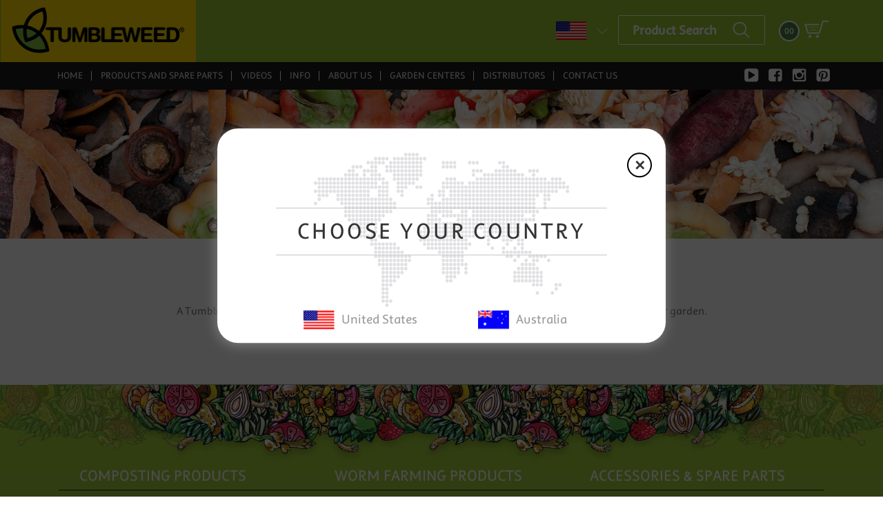

--- FILE ---
content_type: text/html; charset=utf-8
request_url: https://tumbleweedgardening.com/collections/tumbleweed-spare-parts
body_size: 19911
content:
<!doctype html>
<!--[if IE 9]> <html class="ie9 no-js" lang="en"> <![endif]-->
<!--[if (gt IE 9)|!(IE)]><!--> <html class="no-js" lang="en"> <!--<![endif]-->
<head>
  <meta charset="utf-8">
  <meta http-equiv="X-UA-Compatible" content="IE=edge,chrome=1">
  <meta name="viewport" content="width=device-width,initial-scale=1">
  <meta name="theme-color" content="#7796a8">
  <link rel="canonical" href="https://tumbleweedgardening.com/collections/tumbleweed-spare-parts">
  <link rel="alternate" href=" https://tumbleweedgardening.com/" hreflang="en-us" />

  
    <link rel="shortcut icon" href="//tumbleweedgardening.com/cdn/shop/files/favicon_32x32.png?v=1613742220" type="image/png">
  

  
  <title>
    Tumbleweed Spare Parts
    
    
    
      &ndash; Tumbleweed USA
    
  </title>

  
    <meta name="description" content="Tumbleweed spare parts are available to replace damaged or missing parts from your Tumbleweed Worm Farm or Compost Bin.">
  
<script src="https://ajax.googleapis.com/ajax/libs/jquery/3.2.0/jquery.min.js"></script> 

  <!-- /snippets/social-meta-tags.liquid -->




<meta property="og:site_name" content="Tumbleweed USA">
<meta property="og:url" content="https://tumbleweedgardening.com/collections/tumbleweed-spare-parts">
<meta property="og:title" content="Tumbleweed Spare Parts">
<meta property="og:type" content="product.group">
<meta property="og:description" content="Tumbleweed spare parts are available to replace damaged or missing parts from your Tumbleweed Worm Farm or Compost Bin.">

<meta property="og:image" content="http://tumbleweedgardening.com/cdn/shop/collections/spare-parts_1200x1200.png?v=1582282360">
<meta property="og:image:secure_url" content="https://tumbleweedgardening.com/cdn/shop/collections/spare-parts_1200x1200.png?v=1582282360">


<meta name="twitter:card" content="summary_large_image">
<meta name="twitter:title" content="Tumbleweed Spare Parts">
<meta name="twitter:description" content="Tumbleweed spare parts are available to replace damaged or missing parts from your Tumbleweed Worm Farm or Compost Bin.">


  <link href="//tumbleweedgardening.com/cdn/shop/t/2/assets/theme.scss.css?v=99212802125460424591699588009" rel="stylesheet" type="text/css" media="all" />
  <link href="//tumbleweedgardening.com/cdn/shop/t/2/assets/font-awesome.css?v=46795080156164305411555404075" rel="stylesheet" type="text/css" media="all" />
  <link href="//tumbleweedgardening.com/cdn/shop/t/2/assets/owl.carousel.css?v=170648926850724598871555404078" rel="stylesheet" type="text/css" media="all" />
  <link href="//tumbleweedgardening.com/cdn/shop/t/2/assets/lity.min.css?v=88855998855784057871555911930" rel="stylesheet" type="text/css" media="all" />
  <link rel="stylesheet" href="https://cdnjs.cloudflare.com/ajax/libs/jquery.mb.YTPlayer/3.2.10/css/jquery.mb.YTPlayer.min.css" integrity="sha256-5y0GR1c8k1P6U7kYv/br78E+4neYVWbmvS6W7b56mkg=" crossorigin="anonymous" />
  <link href="//tumbleweedgardening.com/cdn/shop/t/2/assets/bootstrap.css?v=135947465559552721161555404074" rel="stylesheet" type="text/css" media="all" />
<link href="//tumbleweedgardening.com/cdn/shop/t/2/assets/style.css?v=62488194664937054581700802838" rel="stylesheet" type="text/css" media="all" />
<link href="//tumbleweedgardening.com/cdn/shop/t/2/assets/slick-theme.css?v=20227413426844808911555404079" rel="stylesheet" type="text/css" media="all" />
  

  <link href="//fonts.googleapis.com/css?family=Work+Sans:400,700" rel="stylesheet" type="text/css" media="all" />




  <script>
    var theme = {
      strings: {
        addToCart: "Add to cart",
        soldOut: "Out of stock",
        unavailable: "Unavailable",
        showMore: "Show More",
        showLess: "Show Less",
        addressError: "Error looking up that address",
        addressNoResults: "No results for that address",
        addressQueryLimit: "You have exceeded the Google API usage limit. Consider upgrading to a \u003ca href=\"https:\/\/developers.google.com\/maps\/premium\/usage-limits\"\u003ePremium Plan\u003c\/a\u003e.",
        authError: "There was a problem authenticating your Google Maps account."
      },
      moneyFormat: "${{amount}}"
    }

    document.documentElement.className = document.documentElement.className.replace('no-js', 'js');
  </script>

  <!--[if (lte IE 9) ]><script src="//tumbleweedgardening.com/cdn/shop/t/2/assets/match-media.min.js?v=22265819453975888031555404078" type="text/javascript"></script><![endif]-->

  

  <!--[if (gt IE 9)|!(IE)]><!--><script src="//tumbleweedgardening.com/cdn/shop/t/2/assets/lazysizes.js?v=68441465964607740661555404077" async="async"></script><!--<![endif]-->
  <!--[if lte IE 9]><script src="//tumbleweedgardening.com/cdn/shop/t/2/assets/lazysizes.min.js?v=10234"></script><![endif]-->

  <!--[if (gt IE 9)|!(IE)]><!--><script src="//tumbleweedgardening.com/cdn/shop/t/2/assets/vendor.js?v=172261324836220545111574938924" defer="defer"></script><!--<![endif]-->
  <!--[if lte IE 9]><script src="//tumbleweedgardening.com/cdn/shop/t/2/assets/vendor.js?v=172261324836220545111574938924"></script><![endif]-->

  <!--[if (gt IE 9)|!(IE)]><!--><script src="//tumbleweedgardening.com/cdn/shop/t/2/assets/theme.js?v=11468782104009648501596185947" defer="defer"></script><!--<![endif]-->
  <!--[if lte IE 9]><script src="//tumbleweedgardening.com/cdn/shop/t/2/assets/theme.js?v=11468782104009648501596185947"></script><![endif]-->
<script src="//tumbleweedgardening.com/cdn/shop/t/2/assets/owl.carousel.js?v=170483282425097086621555404078" defer="defer"></script>
<script src="//tumbleweedgardening.com/cdn/shop/t/2/assets/slick.min.js?v=71779134894361685811555404079" defer="defer"></script>
<script src="//tumbleweedgardening.com/cdn/shop/t/2/assets/respond.js?v=166584793687415761521555404079"></script>
  <script src="//tumbleweedgardening.com/cdn/shop/t/2/assets/numscroller-1.0.js?v=125895877734564478571557304661"></script>
  <script src="//tumbleweedgardening.com/cdn/shop/t/2/assets/lity.min.js?v=10085089977906115191555911937"></script>
<script src="//tumbleweedgardening.com/cdn/shop/t/2/assets/html5shiv.js?v=180006890091824000281555404076"></script>
  <script>window.performance && window.performance.mark && window.performance.mark('shopify.content_for_header.start');</script><meta id="shopify-digital-wallet" name="shopify-digital-wallet" content="/15130722358/digital_wallets/dialog">
<meta name="shopify-checkout-api-token" content="25cfb31da06d2c1f64948a8eda9546d4">
<link rel="alternate" type="application/atom+xml" title="Feed" href="/collections/tumbleweed-spare-parts.atom" />
<link rel="alternate" type="application/json+oembed" href="https://tumbleweedgardening.com/collections/tumbleweed-spare-parts.oembed">
<script async="async" src="/checkouts/internal/preloads.js?locale=en-US"></script>
<link rel="preconnect" href="https://shop.app" crossorigin="anonymous">
<script async="async" src="https://shop.app/checkouts/internal/preloads.js?locale=en-US&shop_id=15130722358" crossorigin="anonymous"></script>
<script id="apple-pay-shop-capabilities" type="application/json">{"shopId":15130722358,"countryCode":"US","currencyCode":"USD","merchantCapabilities":["supports3DS"],"merchantId":"gid:\/\/shopify\/Shop\/15130722358","merchantName":"Tumbleweed USA","requiredBillingContactFields":["postalAddress","email","phone"],"requiredShippingContactFields":["postalAddress","email","phone"],"shippingType":"shipping","supportedNetworks":["visa","masterCard","amex","discover","elo","jcb"],"total":{"type":"pending","label":"Tumbleweed USA","amount":"1.00"},"shopifyPaymentsEnabled":true,"supportsSubscriptions":true}</script>
<script id="shopify-features" type="application/json">{"accessToken":"25cfb31da06d2c1f64948a8eda9546d4","betas":["rich-media-storefront-analytics"],"domain":"tumbleweedgardening.com","predictiveSearch":true,"shopId":15130722358,"locale":"en"}</script>
<script>var Shopify = Shopify || {};
Shopify.shop = "tumbleweedusa.myshopify.com";
Shopify.locale = "en";
Shopify.currency = {"active":"USD","rate":"1.0"};
Shopify.country = "US";
Shopify.theme = {"name":"theme-export-products-tumbleweed-com-au-debut","id":46863581238,"schema_name":"Debut","schema_version":"1.9.1","theme_store_id":null,"role":"main"};
Shopify.theme.handle = "null";
Shopify.theme.style = {"id":null,"handle":null};
Shopify.cdnHost = "tumbleweedgardening.com/cdn";
Shopify.routes = Shopify.routes || {};
Shopify.routes.root = "/";</script>
<script type="module">!function(o){(o.Shopify=o.Shopify||{}).modules=!0}(window);</script>
<script>!function(o){function n(){var o=[];function n(){o.push(Array.prototype.slice.apply(arguments))}return n.q=o,n}var t=o.Shopify=o.Shopify||{};t.loadFeatures=n(),t.autoloadFeatures=n()}(window);</script>
<script>
  window.ShopifyPay = window.ShopifyPay || {};
  window.ShopifyPay.apiHost = "shop.app\/pay";
  window.ShopifyPay.redirectState = null;
</script>
<script id="shop-js-analytics" type="application/json">{"pageType":"collection"}</script>
<script defer="defer" async type="module" src="//tumbleweedgardening.com/cdn/shopifycloud/shop-js/modules/v2/client.init-shop-cart-sync_BT-GjEfc.en.esm.js"></script>
<script defer="defer" async type="module" src="//tumbleweedgardening.com/cdn/shopifycloud/shop-js/modules/v2/chunk.common_D58fp_Oc.esm.js"></script>
<script defer="defer" async type="module" src="//tumbleweedgardening.com/cdn/shopifycloud/shop-js/modules/v2/chunk.modal_xMitdFEc.esm.js"></script>
<script type="module">
  await import("//tumbleweedgardening.com/cdn/shopifycloud/shop-js/modules/v2/client.init-shop-cart-sync_BT-GjEfc.en.esm.js");
await import("//tumbleweedgardening.com/cdn/shopifycloud/shop-js/modules/v2/chunk.common_D58fp_Oc.esm.js");
await import("//tumbleweedgardening.com/cdn/shopifycloud/shop-js/modules/v2/chunk.modal_xMitdFEc.esm.js");

  window.Shopify.SignInWithShop?.initShopCartSync?.({"fedCMEnabled":true,"windoidEnabled":true});

</script>
<script>
  window.Shopify = window.Shopify || {};
  if (!window.Shopify.featureAssets) window.Shopify.featureAssets = {};
  window.Shopify.featureAssets['shop-js'] = {"shop-cart-sync":["modules/v2/client.shop-cart-sync_DZOKe7Ll.en.esm.js","modules/v2/chunk.common_D58fp_Oc.esm.js","modules/v2/chunk.modal_xMitdFEc.esm.js"],"init-fed-cm":["modules/v2/client.init-fed-cm_B6oLuCjv.en.esm.js","modules/v2/chunk.common_D58fp_Oc.esm.js","modules/v2/chunk.modal_xMitdFEc.esm.js"],"shop-cash-offers":["modules/v2/client.shop-cash-offers_D2sdYoxE.en.esm.js","modules/v2/chunk.common_D58fp_Oc.esm.js","modules/v2/chunk.modal_xMitdFEc.esm.js"],"shop-login-button":["modules/v2/client.shop-login-button_QeVjl5Y3.en.esm.js","modules/v2/chunk.common_D58fp_Oc.esm.js","modules/v2/chunk.modal_xMitdFEc.esm.js"],"pay-button":["modules/v2/client.pay-button_DXTOsIq6.en.esm.js","modules/v2/chunk.common_D58fp_Oc.esm.js","modules/v2/chunk.modal_xMitdFEc.esm.js"],"shop-button":["modules/v2/client.shop-button_DQZHx9pm.en.esm.js","modules/v2/chunk.common_D58fp_Oc.esm.js","modules/v2/chunk.modal_xMitdFEc.esm.js"],"avatar":["modules/v2/client.avatar_BTnouDA3.en.esm.js"],"init-windoid":["modules/v2/client.init-windoid_CR1B-cfM.en.esm.js","modules/v2/chunk.common_D58fp_Oc.esm.js","modules/v2/chunk.modal_xMitdFEc.esm.js"],"init-shop-for-new-customer-accounts":["modules/v2/client.init-shop-for-new-customer-accounts_C_vY_xzh.en.esm.js","modules/v2/client.shop-login-button_QeVjl5Y3.en.esm.js","modules/v2/chunk.common_D58fp_Oc.esm.js","modules/v2/chunk.modal_xMitdFEc.esm.js"],"init-shop-email-lookup-coordinator":["modules/v2/client.init-shop-email-lookup-coordinator_BI7n9ZSv.en.esm.js","modules/v2/chunk.common_D58fp_Oc.esm.js","modules/v2/chunk.modal_xMitdFEc.esm.js"],"init-shop-cart-sync":["modules/v2/client.init-shop-cart-sync_BT-GjEfc.en.esm.js","modules/v2/chunk.common_D58fp_Oc.esm.js","modules/v2/chunk.modal_xMitdFEc.esm.js"],"shop-toast-manager":["modules/v2/client.shop-toast-manager_DiYdP3xc.en.esm.js","modules/v2/chunk.common_D58fp_Oc.esm.js","modules/v2/chunk.modal_xMitdFEc.esm.js"],"init-customer-accounts":["modules/v2/client.init-customer-accounts_D9ZNqS-Q.en.esm.js","modules/v2/client.shop-login-button_QeVjl5Y3.en.esm.js","modules/v2/chunk.common_D58fp_Oc.esm.js","modules/v2/chunk.modal_xMitdFEc.esm.js"],"init-customer-accounts-sign-up":["modules/v2/client.init-customer-accounts-sign-up_iGw4briv.en.esm.js","modules/v2/client.shop-login-button_QeVjl5Y3.en.esm.js","modules/v2/chunk.common_D58fp_Oc.esm.js","modules/v2/chunk.modal_xMitdFEc.esm.js"],"shop-follow-button":["modules/v2/client.shop-follow-button_CqMgW2wH.en.esm.js","modules/v2/chunk.common_D58fp_Oc.esm.js","modules/v2/chunk.modal_xMitdFEc.esm.js"],"checkout-modal":["modules/v2/client.checkout-modal_xHeaAweL.en.esm.js","modules/v2/chunk.common_D58fp_Oc.esm.js","modules/v2/chunk.modal_xMitdFEc.esm.js"],"shop-login":["modules/v2/client.shop-login_D91U-Q7h.en.esm.js","modules/v2/chunk.common_D58fp_Oc.esm.js","modules/v2/chunk.modal_xMitdFEc.esm.js"],"lead-capture":["modules/v2/client.lead-capture_BJmE1dJe.en.esm.js","modules/v2/chunk.common_D58fp_Oc.esm.js","modules/v2/chunk.modal_xMitdFEc.esm.js"],"payment-terms":["modules/v2/client.payment-terms_Ci9AEqFq.en.esm.js","modules/v2/chunk.common_D58fp_Oc.esm.js","modules/v2/chunk.modal_xMitdFEc.esm.js"]};
</script>
<script>(function() {
  var isLoaded = false;
  function asyncLoad() {
    if (isLoaded) return;
    isLoaded = true;
    var urls = ["https:\/\/omnisrc.com\/inShop\/Embed\/shopify.js?shop=tumbleweedusa.myshopify.com"];
    for (var i = 0; i < urls.length; i++) {
      var s = document.createElement('script');
      s.type = 'text/javascript';
      s.async = true;
      s.src = urls[i];
      var x = document.getElementsByTagName('script')[0];
      x.parentNode.insertBefore(s, x);
    }
  };
  if(window.attachEvent) {
    window.attachEvent('onload', asyncLoad);
  } else {
    window.addEventListener('load', asyncLoad, false);
  }
})();</script>
<script id="__st">var __st={"a":15130722358,"offset":-18000,"reqid":"44863cca-a4a4-49f7-853d-923605e83995-1769056468","pageurl":"tumbleweedgardening.com\/collections\/tumbleweed-spare-parts","u":"268c2cbc3767","p":"collection","rtyp":"collection","rid":162189803574};</script>
<script>window.ShopifyPaypalV4VisibilityTracking = true;</script>
<script id="captcha-bootstrap">!function(){'use strict';const t='contact',e='account',n='new_comment',o=[[t,t],['blogs',n],['comments',n],[t,'customer']],c=[[e,'customer_login'],[e,'guest_login'],[e,'recover_customer_password'],[e,'create_customer']],r=t=>t.map((([t,e])=>`form[action*='/${t}']:not([data-nocaptcha='true']) input[name='form_type'][value='${e}']`)).join(','),a=t=>()=>t?[...document.querySelectorAll(t)].map((t=>t.form)):[];function s(){const t=[...o],e=r(t);return a(e)}const i='password',u='form_key',d=['recaptcha-v3-token','g-recaptcha-response','h-captcha-response',i],f=()=>{try{return window.sessionStorage}catch{return}},m='__shopify_v',_=t=>t.elements[u];function p(t,e,n=!1){try{const o=window.sessionStorage,c=JSON.parse(o.getItem(e)),{data:r}=function(t){const{data:e,action:n}=t;return t[m]||n?{data:e,action:n}:{data:t,action:n}}(c);for(const[e,n]of Object.entries(r))t.elements[e]&&(t.elements[e].value=n);n&&o.removeItem(e)}catch(o){console.error('form repopulation failed',{error:o})}}const l='form_type',E='cptcha';function T(t){t.dataset[E]=!0}const w=window,h=w.document,L='Shopify',v='ce_forms',y='captcha';let A=!1;((t,e)=>{const n=(g='f06e6c50-85a8-45c8-87d0-21a2b65856fe',I='https://cdn.shopify.com/shopifycloud/storefront-forms-hcaptcha/ce_storefront_forms_captcha_hcaptcha.v1.5.2.iife.js',D={infoText:'Protected by hCaptcha',privacyText:'Privacy',termsText:'Terms'},(t,e,n)=>{const o=w[L][v],c=o.bindForm;if(c)return c(t,g,e,D).then(n);var r;o.q.push([[t,g,e,D],n]),r=I,A||(h.body.append(Object.assign(h.createElement('script'),{id:'captcha-provider',async:!0,src:r})),A=!0)});var g,I,D;w[L]=w[L]||{},w[L][v]=w[L][v]||{},w[L][v].q=[],w[L][y]=w[L][y]||{},w[L][y].protect=function(t,e){n(t,void 0,e),T(t)},Object.freeze(w[L][y]),function(t,e,n,w,h,L){const[v,y,A,g]=function(t,e,n){const i=e?o:[],u=t?c:[],d=[...i,...u],f=r(d),m=r(i),_=r(d.filter((([t,e])=>n.includes(e))));return[a(f),a(m),a(_),s()]}(w,h,L),I=t=>{const e=t.target;return e instanceof HTMLFormElement?e:e&&e.form},D=t=>v().includes(t);t.addEventListener('submit',(t=>{const e=I(t);if(!e)return;const n=D(e)&&!e.dataset.hcaptchaBound&&!e.dataset.recaptchaBound,o=_(e),c=g().includes(e)&&(!o||!o.value);(n||c)&&t.preventDefault(),c&&!n&&(function(t){try{if(!f())return;!function(t){const e=f();if(!e)return;const n=_(t);if(!n)return;const o=n.value;o&&e.removeItem(o)}(t);const e=Array.from(Array(32),(()=>Math.random().toString(36)[2])).join('');!function(t,e){_(t)||t.append(Object.assign(document.createElement('input'),{type:'hidden',name:u})),t.elements[u].value=e}(t,e),function(t,e){const n=f();if(!n)return;const o=[...t.querySelectorAll(`input[type='${i}']`)].map((({name:t})=>t)),c=[...d,...o],r={};for(const[a,s]of new FormData(t).entries())c.includes(a)||(r[a]=s);n.setItem(e,JSON.stringify({[m]:1,action:t.action,data:r}))}(t,e)}catch(e){console.error('failed to persist form',e)}}(e),e.submit())}));const S=(t,e)=>{t&&!t.dataset[E]&&(n(t,e.some((e=>e===t))),T(t))};for(const o of['focusin','change'])t.addEventListener(o,(t=>{const e=I(t);D(e)&&S(e,y())}));const B=e.get('form_key'),M=e.get(l),P=B&&M;t.addEventListener('DOMContentLoaded',(()=>{const t=y();if(P)for(const e of t)e.elements[l].value===M&&p(e,B);[...new Set([...A(),...v().filter((t=>'true'===t.dataset.shopifyCaptcha))])].forEach((e=>S(e,t)))}))}(h,new URLSearchParams(w.location.search),n,t,e,['guest_login'])})(!0,!0)}();</script>
<script integrity="sha256-4kQ18oKyAcykRKYeNunJcIwy7WH5gtpwJnB7kiuLZ1E=" data-source-attribution="shopify.loadfeatures" defer="defer" src="//tumbleweedgardening.com/cdn/shopifycloud/storefront/assets/storefront/load_feature-a0a9edcb.js" crossorigin="anonymous"></script>
<script crossorigin="anonymous" defer="defer" src="//tumbleweedgardening.com/cdn/shopifycloud/storefront/assets/shopify_pay/storefront-65b4c6d7.js?v=20250812"></script>
<script data-source-attribution="shopify.dynamic_checkout.dynamic.init">var Shopify=Shopify||{};Shopify.PaymentButton=Shopify.PaymentButton||{isStorefrontPortableWallets:!0,init:function(){window.Shopify.PaymentButton.init=function(){};var t=document.createElement("script");t.src="https://tumbleweedgardening.com/cdn/shopifycloud/portable-wallets/latest/portable-wallets.en.js",t.type="module",document.head.appendChild(t)}};
</script>
<script data-source-attribution="shopify.dynamic_checkout.buyer_consent">
  function portableWalletsHideBuyerConsent(e){var t=document.getElementById("shopify-buyer-consent"),n=document.getElementById("shopify-subscription-policy-button");t&&n&&(t.classList.add("hidden"),t.setAttribute("aria-hidden","true"),n.removeEventListener("click",e))}function portableWalletsShowBuyerConsent(e){var t=document.getElementById("shopify-buyer-consent"),n=document.getElementById("shopify-subscription-policy-button");t&&n&&(t.classList.remove("hidden"),t.removeAttribute("aria-hidden"),n.addEventListener("click",e))}window.Shopify?.PaymentButton&&(window.Shopify.PaymentButton.hideBuyerConsent=portableWalletsHideBuyerConsent,window.Shopify.PaymentButton.showBuyerConsent=portableWalletsShowBuyerConsent);
</script>
<script data-source-attribution="shopify.dynamic_checkout.cart.bootstrap">document.addEventListener("DOMContentLoaded",(function(){function t(){return document.querySelector("shopify-accelerated-checkout-cart, shopify-accelerated-checkout")}if(t())Shopify.PaymentButton.init();else{new MutationObserver((function(e,n){t()&&(Shopify.PaymentButton.init(),n.disconnect())})).observe(document.body,{childList:!0,subtree:!0})}}));
</script>
<link id="shopify-accelerated-checkout-styles" rel="stylesheet" media="screen" href="https://tumbleweedgardening.com/cdn/shopifycloud/portable-wallets/latest/accelerated-checkout-backwards-compat.css" crossorigin="anonymous">
<style id="shopify-accelerated-checkout-cart">
        #shopify-buyer-consent {
  margin-top: 1em;
  display: inline-block;
  width: 100%;
}

#shopify-buyer-consent.hidden {
  display: none;
}

#shopify-subscription-policy-button {
  background: none;
  border: none;
  padding: 0;
  text-decoration: underline;
  font-size: inherit;
  cursor: pointer;
}

#shopify-subscription-policy-button::before {
  box-shadow: none;
}

      </style>
<script id="sections-script" data-sections="collection-template-four" defer="defer" src="//tumbleweedgardening.com/cdn/shop/t/2/compiled_assets/scripts.js?v=10234"></script>
<script>window.performance && window.performance.mark && window.performance.mark('shopify.content_for_header.end');</script>

  <script>window.BOLD = window.BOLD || {};
    window.BOLD.common = window.BOLD.common || {};
    window.BOLD.common.Shopify = window.BOLD.common.Shopify || {};

    window.BOLD.common.Shopify.shop = {
        domain: 'tumbleweedgardening.com',
        permanent_domain: 'tumbleweedusa.myshopify.com',
        url: 'https://tumbleweedgardening.com',
        secure_url: 'https://tumbleweedgardening.com',
        money_format: "${{amount}}",
        currency: "USD"
    };

    window.BOLD.common.Shopify.cart = {"note":null,"attributes":{},"original_total_price":0,"total_price":0,"total_discount":0,"total_weight":0.0,"item_count":0,"items":[],"requires_shipping":false,"currency":"USD","items_subtotal_price":0,"cart_level_discount_applications":[],"checkout_charge_amount":0};
    window.BOLD.common.template = 'collection';window.BOLD.common.Shopify.formatMoney = function(money, format) {
        function n(t, e) {
            return "undefined" == typeof t ? e : t
        }
        function r(t, e, r, i) {
            if (e = n(e, 2),
            r = n(r, ","),
            i = n(i, "."),
            isNaN(t) || null == t)
                return 0;
            t = (t / 100).toFixed(e);
            var o = t.split(".")
              , a = o[0].replace(/(\d)(?=(\d\d\d)+(?!\d))/g, "$1" + r)
              , s = o[1] ? i + o[1] : "";
            return a + s
        }
        "string" == typeof money && (money = money.replace(".", ""));
        var i = ""
          , o = /\{\{\s*(\w+)\s*\}\}/
          , a = format || window.BOLD.common.Shopify.shop.money_format || window.Shopify.money_format || "$ {{ amount }}";
        switch (a.match(o)[1]) {
            case "amount":
                i = r(money, 2);
                break;
            case "amount_no_decimals":
                i = r(money, 0);
                break;
            case "amount_with_comma_separator":
                i = r(money, 2, ".", ",");
                break;
            case "amount_no_decimals_with_comma_separator":
                i = r(money, 0, ".", ",");
                break;
            case "amount_with_space_separator":
                i = r(money, 2, ".", " ");
                break;
            case "amount_no_decimals_with_space_separator":
                i = r(money, 0, ".", " ");
                break;
        }
        return a.replace(o, i);
    };

    window.BOLD.common.Shopify.saveProduct = function (handle, product) {
        if (typeof handle === 'string' && typeof window.BOLD.common.Shopify.products[handle] === 'undefined') {
            if (typeof product === 'number') {
                window.BOLD.common.Shopify.handles[product] = handle;
                product = { id: product };
            }
            window.BOLD.common.Shopify.products[handle] = product;
        }
    };

	window.BOLD.common.Shopify.saveVariant = function (variant_id, variant) {
		if (typeof variant_id === 'number' && typeof window.BOLD.common.Shopify.variants[variant_id] === 'undefined') {
			window.BOLD.common.Shopify.variants[variant_id] = variant;
		}
	};window.BOLD.common.Shopify.products = window.BOLD.common.Shopify.products || {};
    window.BOLD.common.Shopify.variants = window.BOLD.common.Shopify.variants || {};
    window.BOLD.common.Shopify.handles = window.BOLD.common.Shopify.handles || {};window.BOLD.common.Shopify.saveProduct(null, null);window.BOLD.common.Shopify.metafields = window.BOLD.common.Shopify.metafields || {};window.BOLD.common.Shopify.metafields["bold_rp"] = {};window.BOLD.common.cacheParams = window.BOLD.common.cacheParams || {};
    window.BOLD.common.cacheParams.bundles = 1517294207;

</script>

<script src="https://bundles.boldapps.net/js/bundles.js" type="text/javascript"></script>
<link href="//tumbleweedgardening.com/cdn/shop/t/2/assets/bold-bundles.css?v=44725453674402368521555404073" rel="stylesheet" type="text/css" media="all" />
  <!-- Google Tag Manager -->
<script>(function(w,d,s,l,i){w[l]=w[l]||[];w[l].push({'gtm.start':
new Date().getTime(),event:'gtm.js'});var f=d.getElementsByTagName(s)[0],
j=d.createElement(s),dl=l!='dataLayer'?'&l='+l:'';j.async=true;j.src=
'https://www.googletagmanager.com/gtm.js?id='+i+dl;f.parentNode.insertBefore(j,f);
})(window,document,'script','dataLayer','GTM-T3MX362');</script>
<!-- End Google Tag Manager -->

  <script src="https://shopifyorderlimits.s3.amazonaws.com/limits/tumbleweedau.myshopify.com?v=35hf15&r=20180504170148&shop=tumbleweedau.myshopify.com"></script>

  
  <script>
         $(document).ready(function() {
         


        
//            $.getJSON("https://geo.worldofplaysupport.com/info", function(response){
//             var country = response.data.country.iso_code;
             
//                     if(country == 'AU')
//             {
//                top.location.href ="https://www.tumbleweed.com.au/";
//             }

//         });

  
            
          });
        </script>
<link href="https://monorail-edge.shopifysvc.com" rel="dns-prefetch">
<script>(function(){if ("sendBeacon" in navigator && "performance" in window) {try {var session_token_from_headers = performance.getEntriesByType('navigation')[0].serverTiming.find(x => x.name == '_s').description;} catch {var session_token_from_headers = undefined;}var session_cookie_matches = document.cookie.match(/_shopify_s=([^;]*)/);var session_token_from_cookie = session_cookie_matches && session_cookie_matches.length === 2 ? session_cookie_matches[1] : "";var session_token = session_token_from_headers || session_token_from_cookie || "";function handle_abandonment_event(e) {var entries = performance.getEntries().filter(function(entry) {return /monorail-edge.shopifysvc.com/.test(entry.name);});if (!window.abandonment_tracked && entries.length === 0) {window.abandonment_tracked = true;var currentMs = Date.now();var navigation_start = performance.timing.navigationStart;var payload = {shop_id: 15130722358,url: window.location.href,navigation_start,duration: currentMs - navigation_start,session_token,page_type: "collection"};window.navigator.sendBeacon("https://monorail-edge.shopifysvc.com/v1/produce", JSON.stringify({schema_id: "online_store_buyer_site_abandonment/1.1",payload: payload,metadata: {event_created_at_ms: currentMs,event_sent_at_ms: currentMs}}));}}window.addEventListener('pagehide', handle_abandonment_event);}}());</script>
<script id="web-pixels-manager-setup">(function e(e,d,r,n,o){if(void 0===o&&(o={}),!Boolean(null===(a=null===(i=window.Shopify)||void 0===i?void 0:i.analytics)||void 0===a?void 0:a.replayQueue)){var i,a;window.Shopify=window.Shopify||{};var t=window.Shopify;t.analytics=t.analytics||{};var s=t.analytics;s.replayQueue=[],s.publish=function(e,d,r){return s.replayQueue.push([e,d,r]),!0};try{self.performance.mark("wpm:start")}catch(e){}var l=function(){var e={modern:/Edge?\/(1{2}[4-9]|1[2-9]\d|[2-9]\d{2}|\d{4,})\.\d+(\.\d+|)|Firefox\/(1{2}[4-9]|1[2-9]\d|[2-9]\d{2}|\d{4,})\.\d+(\.\d+|)|Chrom(ium|e)\/(9{2}|\d{3,})\.\d+(\.\d+|)|(Maci|X1{2}).+ Version\/(15\.\d+|(1[6-9]|[2-9]\d|\d{3,})\.\d+)([,.]\d+|)( \(\w+\)|)( Mobile\/\w+|) Safari\/|Chrome.+OPR\/(9{2}|\d{3,})\.\d+\.\d+|(CPU[ +]OS|iPhone[ +]OS|CPU[ +]iPhone|CPU IPhone OS|CPU iPad OS)[ +]+(15[._]\d+|(1[6-9]|[2-9]\d|\d{3,})[._]\d+)([._]\d+|)|Android:?[ /-](13[3-9]|1[4-9]\d|[2-9]\d{2}|\d{4,})(\.\d+|)(\.\d+|)|Android.+Firefox\/(13[5-9]|1[4-9]\d|[2-9]\d{2}|\d{4,})\.\d+(\.\d+|)|Android.+Chrom(ium|e)\/(13[3-9]|1[4-9]\d|[2-9]\d{2}|\d{4,})\.\d+(\.\d+|)|SamsungBrowser\/([2-9]\d|\d{3,})\.\d+/,legacy:/Edge?\/(1[6-9]|[2-9]\d|\d{3,})\.\d+(\.\d+|)|Firefox\/(5[4-9]|[6-9]\d|\d{3,})\.\d+(\.\d+|)|Chrom(ium|e)\/(5[1-9]|[6-9]\d|\d{3,})\.\d+(\.\d+|)([\d.]+$|.*Safari\/(?![\d.]+ Edge\/[\d.]+$))|(Maci|X1{2}).+ Version\/(10\.\d+|(1[1-9]|[2-9]\d|\d{3,})\.\d+)([,.]\d+|)( \(\w+\)|)( Mobile\/\w+|) Safari\/|Chrome.+OPR\/(3[89]|[4-9]\d|\d{3,})\.\d+\.\d+|(CPU[ +]OS|iPhone[ +]OS|CPU[ +]iPhone|CPU IPhone OS|CPU iPad OS)[ +]+(10[._]\d+|(1[1-9]|[2-9]\d|\d{3,})[._]\d+)([._]\d+|)|Android:?[ /-](13[3-9]|1[4-9]\d|[2-9]\d{2}|\d{4,})(\.\d+|)(\.\d+|)|Mobile Safari.+OPR\/([89]\d|\d{3,})\.\d+\.\d+|Android.+Firefox\/(13[5-9]|1[4-9]\d|[2-9]\d{2}|\d{4,})\.\d+(\.\d+|)|Android.+Chrom(ium|e)\/(13[3-9]|1[4-9]\d|[2-9]\d{2}|\d{4,})\.\d+(\.\d+|)|Android.+(UC? ?Browser|UCWEB|U3)[ /]?(15\.([5-9]|\d{2,})|(1[6-9]|[2-9]\d|\d{3,})\.\d+)\.\d+|SamsungBrowser\/(5\.\d+|([6-9]|\d{2,})\.\d+)|Android.+MQ{2}Browser\/(14(\.(9|\d{2,})|)|(1[5-9]|[2-9]\d|\d{3,})(\.\d+|))(\.\d+|)|K[Aa][Ii]OS\/(3\.\d+|([4-9]|\d{2,})\.\d+)(\.\d+|)/},d=e.modern,r=e.legacy,n=navigator.userAgent;return n.match(d)?"modern":n.match(r)?"legacy":"unknown"}(),u="modern"===l?"modern":"legacy",c=(null!=n?n:{modern:"",legacy:""})[u],f=function(e){return[e.baseUrl,"/wpm","/b",e.hashVersion,"modern"===e.buildTarget?"m":"l",".js"].join("")}({baseUrl:d,hashVersion:r,buildTarget:u}),m=function(e){var d=e.version,r=e.bundleTarget,n=e.surface,o=e.pageUrl,i=e.monorailEndpoint;return{emit:function(e){var a=e.status,t=e.errorMsg,s=(new Date).getTime(),l=JSON.stringify({metadata:{event_sent_at_ms:s},events:[{schema_id:"web_pixels_manager_load/3.1",payload:{version:d,bundle_target:r,page_url:o,status:a,surface:n,error_msg:t},metadata:{event_created_at_ms:s}}]});if(!i)return console&&console.warn&&console.warn("[Web Pixels Manager] No Monorail endpoint provided, skipping logging."),!1;try{return self.navigator.sendBeacon.bind(self.navigator)(i,l)}catch(e){}var u=new XMLHttpRequest;try{return u.open("POST",i,!0),u.setRequestHeader("Content-Type","text/plain"),u.send(l),!0}catch(e){return console&&console.warn&&console.warn("[Web Pixels Manager] Got an unhandled error while logging to Monorail."),!1}}}}({version:r,bundleTarget:l,surface:e.surface,pageUrl:self.location.href,monorailEndpoint:e.monorailEndpoint});try{o.browserTarget=l,function(e){var d=e.src,r=e.async,n=void 0===r||r,o=e.onload,i=e.onerror,a=e.sri,t=e.scriptDataAttributes,s=void 0===t?{}:t,l=document.createElement("script"),u=document.querySelector("head"),c=document.querySelector("body");if(l.async=n,l.src=d,a&&(l.integrity=a,l.crossOrigin="anonymous"),s)for(var f in s)if(Object.prototype.hasOwnProperty.call(s,f))try{l.dataset[f]=s[f]}catch(e){}if(o&&l.addEventListener("load",o),i&&l.addEventListener("error",i),u)u.appendChild(l);else{if(!c)throw new Error("Did not find a head or body element to append the script");c.appendChild(l)}}({src:f,async:!0,onload:function(){if(!function(){var e,d;return Boolean(null===(d=null===(e=window.Shopify)||void 0===e?void 0:e.analytics)||void 0===d?void 0:d.initialized)}()){var d=window.webPixelsManager.init(e)||void 0;if(d){var r=window.Shopify.analytics;r.replayQueue.forEach((function(e){var r=e[0],n=e[1],o=e[2];d.publishCustomEvent(r,n,o)})),r.replayQueue=[],r.publish=d.publishCustomEvent,r.visitor=d.visitor,r.initialized=!0}}},onerror:function(){return m.emit({status:"failed",errorMsg:"".concat(f," has failed to load")})},sri:function(e){var d=/^sha384-[A-Za-z0-9+/=]+$/;return"string"==typeof e&&d.test(e)}(c)?c:"",scriptDataAttributes:o}),m.emit({status:"loading"})}catch(e){m.emit({status:"failed",errorMsg:(null==e?void 0:e.message)||"Unknown error"})}}})({shopId: 15130722358,storefrontBaseUrl: "https://tumbleweedgardening.com",extensionsBaseUrl: "https://extensions.shopifycdn.com/cdn/shopifycloud/web-pixels-manager",monorailEndpoint: "https://monorail-edge.shopifysvc.com/unstable/produce_batch",surface: "storefront-renderer",enabledBetaFlags: ["2dca8a86"],webPixelsConfigList: [{"id":"shopify-app-pixel","configuration":"{}","eventPayloadVersion":"v1","runtimeContext":"STRICT","scriptVersion":"0450","apiClientId":"shopify-pixel","type":"APP","privacyPurposes":["ANALYTICS","MARKETING"]},{"id":"shopify-custom-pixel","eventPayloadVersion":"v1","runtimeContext":"LAX","scriptVersion":"0450","apiClientId":"shopify-pixel","type":"CUSTOM","privacyPurposes":["ANALYTICS","MARKETING"]}],isMerchantRequest: false,initData: {"shop":{"name":"Tumbleweed USA","paymentSettings":{"currencyCode":"USD"},"myshopifyDomain":"tumbleweedusa.myshopify.com","countryCode":"US","storefrontUrl":"https:\/\/tumbleweedgardening.com"},"customer":null,"cart":null,"checkout":null,"productVariants":[],"purchasingCompany":null},},"https://tumbleweedgardening.com/cdn","fcfee988w5aeb613cpc8e4bc33m6693e112",{"modern":"","legacy":""},{"shopId":"15130722358","storefrontBaseUrl":"https:\/\/tumbleweedgardening.com","extensionBaseUrl":"https:\/\/extensions.shopifycdn.com\/cdn\/shopifycloud\/web-pixels-manager","surface":"storefront-renderer","enabledBetaFlags":"[\"2dca8a86\"]","isMerchantRequest":"false","hashVersion":"fcfee988w5aeb613cpc8e4bc33m6693e112","publish":"custom","events":"[[\"page_viewed\",{}],[\"collection_viewed\",{\"collection\":{\"id\":\"162189803574\",\"title\":\"Tumbleweed Spare Parts\",\"productVariants\":[]}}]]"});</script><script>
  window.ShopifyAnalytics = window.ShopifyAnalytics || {};
  window.ShopifyAnalytics.meta = window.ShopifyAnalytics.meta || {};
  window.ShopifyAnalytics.meta.currency = 'USD';
  var meta = {"products":[],"page":{"pageType":"collection","resourceType":"collection","resourceId":162189803574,"requestId":"44863cca-a4a4-49f7-853d-923605e83995-1769056468"}};
  for (var attr in meta) {
    window.ShopifyAnalytics.meta[attr] = meta[attr];
  }
</script>
<script class="analytics">
  (function () {
    var customDocumentWrite = function(content) {
      var jquery = null;

      if (window.jQuery) {
        jquery = window.jQuery;
      } else if (window.Checkout && window.Checkout.$) {
        jquery = window.Checkout.$;
      }

      if (jquery) {
        jquery('body').append(content);
      }
    };

    var hasLoggedConversion = function(token) {
      if (token) {
        return document.cookie.indexOf('loggedConversion=' + token) !== -1;
      }
      return false;
    }

    var setCookieIfConversion = function(token) {
      if (token) {
        var twoMonthsFromNow = new Date(Date.now());
        twoMonthsFromNow.setMonth(twoMonthsFromNow.getMonth() + 2);

        document.cookie = 'loggedConversion=' + token + '; expires=' + twoMonthsFromNow;
      }
    }

    var trekkie = window.ShopifyAnalytics.lib = window.trekkie = window.trekkie || [];
    if (trekkie.integrations) {
      return;
    }
    trekkie.methods = [
      'identify',
      'page',
      'ready',
      'track',
      'trackForm',
      'trackLink'
    ];
    trekkie.factory = function(method) {
      return function() {
        var args = Array.prototype.slice.call(arguments);
        args.unshift(method);
        trekkie.push(args);
        return trekkie;
      };
    };
    for (var i = 0; i < trekkie.methods.length; i++) {
      var key = trekkie.methods[i];
      trekkie[key] = trekkie.factory(key);
    }
    trekkie.load = function(config) {
      trekkie.config = config || {};
      trekkie.config.initialDocumentCookie = document.cookie;
      var first = document.getElementsByTagName('script')[0];
      var script = document.createElement('script');
      script.type = 'text/javascript';
      script.onerror = function(e) {
        var scriptFallback = document.createElement('script');
        scriptFallback.type = 'text/javascript';
        scriptFallback.onerror = function(error) {
                var Monorail = {
      produce: function produce(monorailDomain, schemaId, payload) {
        var currentMs = new Date().getTime();
        var event = {
          schema_id: schemaId,
          payload: payload,
          metadata: {
            event_created_at_ms: currentMs,
            event_sent_at_ms: currentMs
          }
        };
        return Monorail.sendRequest("https://" + monorailDomain + "/v1/produce", JSON.stringify(event));
      },
      sendRequest: function sendRequest(endpointUrl, payload) {
        // Try the sendBeacon API
        if (window && window.navigator && typeof window.navigator.sendBeacon === 'function' && typeof window.Blob === 'function' && !Monorail.isIos12()) {
          var blobData = new window.Blob([payload], {
            type: 'text/plain'
          });

          if (window.navigator.sendBeacon(endpointUrl, blobData)) {
            return true;
          } // sendBeacon was not successful

        } // XHR beacon

        var xhr = new XMLHttpRequest();

        try {
          xhr.open('POST', endpointUrl);
          xhr.setRequestHeader('Content-Type', 'text/plain');
          xhr.send(payload);
        } catch (e) {
          console.log(e);
        }

        return false;
      },
      isIos12: function isIos12() {
        return window.navigator.userAgent.lastIndexOf('iPhone; CPU iPhone OS 12_') !== -1 || window.navigator.userAgent.lastIndexOf('iPad; CPU OS 12_') !== -1;
      }
    };
    Monorail.produce('monorail-edge.shopifysvc.com',
      'trekkie_storefront_load_errors/1.1',
      {shop_id: 15130722358,
      theme_id: 46863581238,
      app_name: "storefront",
      context_url: window.location.href,
      source_url: "//tumbleweedgardening.com/cdn/s/trekkie.storefront.1bbfab421998800ff09850b62e84b8915387986d.min.js"});

        };
        scriptFallback.async = true;
        scriptFallback.src = '//tumbleweedgardening.com/cdn/s/trekkie.storefront.1bbfab421998800ff09850b62e84b8915387986d.min.js';
        first.parentNode.insertBefore(scriptFallback, first);
      };
      script.async = true;
      script.src = '//tumbleweedgardening.com/cdn/s/trekkie.storefront.1bbfab421998800ff09850b62e84b8915387986d.min.js';
      first.parentNode.insertBefore(script, first);
    };
    trekkie.load(
      {"Trekkie":{"appName":"storefront","development":false,"defaultAttributes":{"shopId":15130722358,"isMerchantRequest":null,"themeId":46863581238,"themeCityHash":"9708822085359608810","contentLanguage":"en","currency":"USD","eventMetadataId":"ae691e6e-c72f-4a68-8177-f2267c527c32"},"isServerSideCookieWritingEnabled":true,"monorailRegion":"shop_domain","enabledBetaFlags":["65f19447"]},"Session Attribution":{},"S2S":{"facebookCapiEnabled":false,"source":"trekkie-storefront-renderer","apiClientId":580111}}
    );

    var loaded = false;
    trekkie.ready(function() {
      if (loaded) return;
      loaded = true;

      window.ShopifyAnalytics.lib = window.trekkie;

      var originalDocumentWrite = document.write;
      document.write = customDocumentWrite;
      try { window.ShopifyAnalytics.merchantGoogleAnalytics.call(this); } catch(error) {};
      document.write = originalDocumentWrite;

      window.ShopifyAnalytics.lib.page(null,{"pageType":"collection","resourceType":"collection","resourceId":162189803574,"requestId":"44863cca-a4a4-49f7-853d-923605e83995-1769056468","shopifyEmitted":true});

      var match = window.location.pathname.match(/checkouts\/(.+)\/(thank_you|post_purchase)/)
      var token = match? match[1]: undefined;
      if (!hasLoggedConversion(token)) {
        setCookieIfConversion(token);
        window.ShopifyAnalytics.lib.track("Viewed Product Category",{"currency":"USD","category":"Collection: tumbleweed-spare-parts","collectionName":"tumbleweed-spare-parts","collectionId":162189803574,"nonInteraction":true},undefined,undefined,{"shopifyEmitted":true});
      }
    });


        var eventsListenerScript = document.createElement('script');
        eventsListenerScript.async = true;
        eventsListenerScript.src = "//tumbleweedgardening.com/cdn/shopifycloud/storefront/assets/shop_events_listener-3da45d37.js";
        document.getElementsByTagName('head')[0].appendChild(eventsListenerScript);

})();</script>
<script
  defer
  src="https://tumbleweedgardening.com/cdn/shopifycloud/perf-kit/shopify-perf-kit-3.0.4.min.js"
  data-application="storefront-renderer"
  data-shop-id="15130722358"
  data-render-region="gcp-us-central1"
  data-page-type="collection"
  data-theme-instance-id="46863581238"
  data-theme-name="Debut"
  data-theme-version="1.9.1"
  data-monorail-region="shop_domain"
  data-resource-timing-sampling-rate="10"
  data-shs="true"
  data-shs-beacon="true"
  data-shs-export-with-fetch="true"
  data-shs-logs-sample-rate="1"
  data-shs-beacon-endpoint="https://tumbleweedgardening.com/api/collect"
></script>
</head>

<body class="template-collection" id="tumbleweed-spare-parts">
  <!-- Google Tag Manager (noscript) -->
<noscript><iframe src="https://www.googletagmanager.com/ns.html?id=GTM-T3MX362"
height="0" width="0" style="display:none;visibility:hidden"></iframe></noscript>
<!-- End Google Tag Manager (noscript) -->

  <a class="in-page-link visually-hidden skip-link" href="#MainContent">Skip to content</a>

  <div id="SearchDrawer" class="search-bar drawer drawer--top">
    <div class="search-bar__table">
      <div class="search-bar__table-cell search-bar__form-wrapper">
        <form class="search search-bar__form" action="/search" method="get" role="search">
          <button class="search-bar__submit search__submit btn--link" type="submit">
            <svg aria-hidden="true" focusable="false" role="presentation" class="icon icon-search" viewBox="0 0 37 40"><path d="M35.6 36l-9.8-9.8c4.1-5.4 3.6-13.2-1.3-18.1-5.4-5.4-14.2-5.4-19.7 0-5.4 5.4-5.4 14.2 0 19.7 2.6 2.6 6.1 4.1 9.8 4.1 3 0 5.9-1 8.3-2.8l9.8 9.8c.4.4.9.6 1.4.6s1-.2 1.4-.6c.9-.9.9-2.1.1-2.9zm-20.9-8.2c-2.6 0-5.1-1-7-2.9-3.9-3.9-3.9-10.1 0-14C9.6 9 12.2 8 14.7 8s5.1 1 7 2.9c3.9 3.9 3.9 10.1 0 14-1.9 1.9-4.4 2.9-7 2.9z"/></svg>
            <span class="icon__fallback-text">Submit</span>
          </button>
          <input class="search__input search-bar__input" type="search" name="q" value="" placeholder="Product Search" aria-label="Product Search">
        </form>
      </div>
      <div class="search-bar__table-cell text-right">
        <button type="button" class="btn--link search-bar__close js-drawer-close">
          <svg aria-hidden="true" focusable="false" role="presentation" class="icon icon-close" viewBox="0 0 37 40"><path d="M21.3 23l11-11c.8-.8.8-2 0-2.8-.8-.8-2-.8-2.8 0l-11 11-11-11c-.8-.8-2-.8-2.8 0-.8.8-.8 2 0 2.8l11 11-11 11c-.8.8-.8 2 0 2.8.4.4.9.6 1.4.6s1-.2 1.4-.6l11-11 11 11c.4.4.9.6 1.4.6s1-.2 1.4-.6c.8-.8.8-2 0-2.8l-11-11z"/></svg>
          <span class="icon__fallback-text">Close search</span>
        </button>
      </div>
    </div>
  </div>
  
  

  <div id="shopify-section-header" class="shopify-section">

<div data-section-id="header" data-section-type="header-section">
  <nav class="mobile-nav-wrapper medium-up--hide" role="navigation">
    <a href="https://tumbleweedgardening.com">
    <img src="//tumbleweedgardening.com/cdn/shop/t/2/assets/Logo-image.jpg?v=53861942128213874401555404072" />
    </a>
    <ul id="MobileNav" class="mobile-nav">
      
<li class="mobile-nav__item border-bottom ">
          
            <a href="/" class="mobile-nav__link">
              Home
            </a>
          
        </li>
      
<li class="mobile-nav__item border-bottom ">
          
            <a href="/pages/products" class="mobile-nav__link sub-menu">
              Products and spare parts
              <div class="mobile-nav__icon">
                <svg aria-hidden="true" focusable="false" role="presentation" class="icon icon-chevron-right" viewBox="0 0 284.49 498.98"><defs><style>.cls-1{fill:#231f20}</style></defs><path class="cls-1" d="M223.18 628.49a35 35 0 0 1-24.75-59.75L388.17 379 198.43 189.26a35 35 0 0 1 49.5-49.5l214.49 214.49a35 35 0 0 1 0 49.5L247.93 618.24a34.89 34.89 0 0 1-24.75 10.25z" transform="translate(-188.18 -129.51)"/></svg>
                <span class="icon__fallback-text">expand</span>
              </div>
          </a>
            <ul class="mobile-nav__dropdowncstm" data-parent="products-and-spare-parts-2" data-level="2" style="display:none;">
              <li class="mobile-nav__item border-bottom">
                <div class="mobile-nav__table">
<!--                   <div class="mobile-nav__table-cell mobile-nav__return">
                    <button class="btn--link js-toggle-submenu mobile-nav__return-btn" type="button">
                      <svg aria-hidden="true" focusable="false" role="presentation" class="icon icon-chevron-left" viewBox="0 0 284.49 498.98"><defs><style>.cls-1{fill:#231f20}</style></defs><path class="cls-1" d="M437.67 129.51a35 35 0 0 1 24.75 59.75L272.67 379l189.75 189.74a35 35 0 1 1-49.5 49.5L198.43 403.75a35 35 0 0 1 0-49.5l214.49-214.49a34.89 34.89 0 0 1 24.75-10.25z" transform="translate(-188.18 -129.51)"/></svg>
                      <span class="icon__fallback-text">collapse</span>
                    </button>
                  </div> -->
                  <a href="/pages/products" class="mobile-nav__sublist-link mobile-nav__sublist-header">
                    Products and spare parts
                  </a>
                </div>
              </li>

              
                

                <li class="mobile-nav__item border-bottom">
                  
                    <a href="/collections/composting" class="mobile-nav__sublist-link">
                      Composting
                    </a>
                  
                </li>
              
                

                <li class="mobile-nav__item border-bottom">
                  
                    <a href="/collections/worm-farming" class="mobile-nav__sublist-link">
                      Worm Farming
                    </a>
                  
                </li>
              
                

                <li class="mobile-nav__item">
                  
                    <a href="/collections/accessories-and-spare-parts" class="mobile-nav__sublist-link">
                      Accessories and Spare Parts
                    </a>
                  
                </li>
              
            </ul>
          
        </li>
      
<li class="mobile-nav__item border-bottom ">
          
            <a href="https://www.youtube.com/user/YourEarthMatters" class="mobile-nav__link sub-menu">
              Videos
              <div class="mobile-nav__icon">
                <svg aria-hidden="true" focusable="false" role="presentation" class="icon icon-chevron-right" viewBox="0 0 284.49 498.98"><defs><style>.cls-1{fill:#231f20}</style></defs><path class="cls-1" d="M223.18 628.49a35 35 0 0 1-24.75-59.75L388.17 379 198.43 189.26a35 35 0 0 1 49.5-49.5l214.49 214.49a35 35 0 0 1 0 49.5L247.93 618.24a34.89 34.89 0 0 1-24.75 10.25z" transform="translate(-188.18 -129.51)"/></svg>
                <span class="icon__fallback-text">expand</span>
              </div>
          </a>
            <ul class="mobile-nav__dropdowncstm" data-parent="videos-3" data-level="2" style="display:none;">
              <li class="mobile-nav__item border-bottom">
                <div class="mobile-nav__table">
<!--                   <div class="mobile-nav__table-cell mobile-nav__return">
                    <button class="btn--link js-toggle-submenu mobile-nav__return-btn" type="button">
                      <svg aria-hidden="true" focusable="false" role="presentation" class="icon icon-chevron-left" viewBox="0 0 284.49 498.98"><defs><style>.cls-1{fill:#231f20}</style></defs><path class="cls-1" d="M437.67 129.51a35 35 0 0 1 24.75 59.75L272.67 379l189.75 189.74a35 35 0 1 1-49.5 49.5L198.43 403.75a35 35 0 0 1 0-49.5l214.49-214.49a34.89 34.89 0 0 1 24.75-10.25z" transform="translate(-188.18 -129.51)"/></svg>
                      <span class="icon__fallback-text">collapse</span>
                    </button>
                  </div> -->
                  <a href="https://www.youtube.com/user/YourEarthMatters" class="mobile-nav__sublist-link mobile-nav__sublist-header">
                    Videos
                  </a>
                </div>
              </li>

              
                

                <li class="mobile-nav__item">
                  
                    <a href="https://www.youtube.com/user/YourEarthMatters/videos" class="mobile-nav__sublist-link">
                      YouTube Channel
                    </a>
                  
                </li>
              
            </ul>
          
        </li>
      
<li class="mobile-nav__item border-bottom ">
          
            <a href="#" class="mobile-nav__link sub-menu">
              Info
              <div class="mobile-nav__icon">
                <svg aria-hidden="true" focusable="false" role="presentation" class="icon icon-chevron-right" viewBox="0 0 284.49 498.98"><defs><style>.cls-1{fill:#231f20}</style></defs><path class="cls-1" d="M223.18 628.49a35 35 0 0 1-24.75-59.75L388.17 379 198.43 189.26a35 35 0 0 1 49.5-49.5l214.49 214.49a35 35 0 0 1 0 49.5L247.93 618.24a34.89 34.89 0 0 1-24.75 10.25z" transform="translate(-188.18 -129.51)"/></svg>
                <span class="icon__fallback-text">expand</span>
              </div>
          </a>
            <ul class="mobile-nav__dropdowncstm" data-parent="info-4" data-level="2" style="display:none;">
              <li class="mobile-nav__item border-bottom">
                <div class="mobile-nav__table">
<!--                   <div class="mobile-nav__table-cell mobile-nav__return">
                    <button class="btn--link js-toggle-submenu mobile-nav__return-btn" type="button">
                      <svg aria-hidden="true" focusable="false" role="presentation" class="icon icon-chevron-left" viewBox="0 0 284.49 498.98"><defs><style>.cls-1{fill:#231f20}</style></defs><path class="cls-1" d="M437.67 129.51a35 35 0 0 1 24.75 59.75L272.67 379l189.75 189.74a35 35 0 1 1-49.5 49.5L198.43 403.75a35 35 0 0 1 0-49.5l214.49-214.49a34.89 34.89 0 0 1 24.75-10.25z" transform="translate(-188.18 -129.51)"/></svg>
                      <span class="icon__fallback-text">collapse</span>
                    </button>
                  </div> -->
                  <a href="#" class="mobile-nav__sublist-link mobile-nav__sublist-header">
                    Info
                  </a>
                </div>
              </li>

              
                

                <li class="mobile-nav__item border-bottom">
                  
                    <a href="/pages/composting-information" class="mobile-nav__sublist-link">
                      Composting Information
                    </a>
                  
                </li>
              
                

                <li class="mobile-nav__item border-bottom">
                  
                    <a href="/pages/worm-farming-information" class="mobile-nav__sublist-link">
                      Worm Farming Information
                    </a>
                  
                </li>
              
                

                <li class="mobile-nav__item border-bottom">
                  
                    <a href="/pages/composting-faqs" class="mobile-nav__sublist-link">
                      Composting FAQs
                    </a>
                  
                </li>
              
                

                <li class="mobile-nav__item">
                  
                    <a href="/pages/worm-farming-faqs" class="mobile-nav__sublist-link">
                      Worm Farming FAQs
                    </a>
                  
                </li>
              
            </ul>
          
        </li>
      
<li class="mobile-nav__item border-bottom ">
          
            <a href="/pages/about-us" class="mobile-nav__link">
              About Us
            </a>
          
        </li>
      
<li class="mobile-nav__item border-bottom ">
          
            <a href="/pages/garden-centers" class="mobile-nav__link">
              Garden Centers
            </a>
          
        </li>
      
<li class="mobile-nav__item border-bottom ">
          
            <a href="/pages/distributors" class="mobile-nav__link">
              Distributors
            </a>
          
        </li>
      
<li class="mobile-nav__item ">
          
            <a href="/pages/contact" class="mobile-nav__link">
              Contact Us
            </a>
          
        </li>
      
      <div class="social">
              <ul>
                
                  <li>
                    <a class="social-icons__link" href="https://www.youtube.com/user/YourEarthMatters/featured" title="Tumbleweed USA on YouTube">
                      <img src="//tumbleweedgardening.com/cdn/shop/t/2/assets/you-tube.png?v=59432561891636977251555404080"/>
                      <span class="icon__fallback-text">YouTube</span>
                    </a>
                  </li>
                
                
                  <li>
                    <a class="social-icons__link" href="https://www.facebook.com/tumbleweedgardeningau/" title="Tumbleweed USA on Facebook">
                      <img src="//tumbleweedgardening.com/cdn/shop/t/2/assets/face-book.png?v=42064153590893013541555404074"/>
                      <span class="icon__fallback-text">Facebook</span>
                    </a>
                  </li>
                
                
                  <li>
                    <a class="social-icons__link" href="https://www.instagram.com/tumbleweedgardening/" title="Tumbleweed USA on Instagram">
                      <img src="//tumbleweedgardening.com/cdn/shop/t/2/assets/insta-gram.png?v=46070936710519644521555404077"/>
                      <span class="icon__fallback-text">Instagram</span>
                    </a>
                  </li>
                
                
                  <li>
                    <a class="social-icons__link" href="https://www.pinterest.com.au/tumbleweedau/" title="Tumbleweed USA on Pinterest">
                      <img src="//tumbleweedgardening.com/cdn/shop/t/2/assets/pint-rest.png?v=71706808784540483821555404079"/>
                      <span class="icon__fallback-text">Pinterest</span>
                    </a>
                  </li>
                
              </ul>
            </div>
    </ul>
  </nav>
  
	<!-- class="site-header border-bottom logo--left" role="banner" -->
  <header class="site-header" role="banner">
    
    <div class="header-1"> <!-- class="grid grid--no-gutters grid--table" -->     
      <div class="container-fluid">
        <div class="row">
          <div class="col-md-12">
            

            

            <div class="col-md-3 col-xs-8 col-sm-8 col-lg-3 left-part"><!-- class="grid__item small--one-half medium-up--one-quarter logo-align--left" -->
              
              <!--
                <div class="h2 site-header__logo" itemscope itemtype="http://schema.org/Organization">
              -->
              <div class="logo" itemscope itemtype="http://schema.org/Organization">
                
<a href="https://tumbleweedgardening.com" itemprop="url" class="site-header__logo-image za">
                    
                    <img class="lazyload js"
                         src="//tumbleweedgardening.com/cdn/shop/files/logo_300x300.png?v=1613740881"
                         data-src="//tumbleweedgardening.com/cdn/shop/files/logo_{width}x.png?v=1613740881"
                         data-widths="[180, 360, 540, 720, 900, 1080, 1296, 1512, 1728, 2048]"
                         data-aspectratio="3.746268656716418"
                         data-sizes="auto"
                         alt="Tumbleweed USA"
                         style="max-width: px">
                    <noscript>
                      
                      <img src="//tumbleweedgardening.com/cdn/shop/files/logo_small.png?v=1613740881"
                           srcset="//tumbleweedgardening.com/cdn/shop/files/logo_small.png?v=1613740881 1x, //tumbleweedgardening.com/cdn/shop/files/logo.png?v=1613740881 2x"
                           alt="Tumbleweed USA"
                           itemprop="logo"
                           style="max-width: px;">
                    </noscript>
                  </a>
                
              <!--
                </div>
              -->
                </div>
            </div>

            <!--
              <nav class="grid__item medium-up--one-half small--hide" id="AccessibleNav" role="navigation">
                <ul id="SiteNav" class="nav-site">
  
    


    
      <li class=" menu_l"> 
        <a href="/" class="site-nav__link site-nav__link--main">Home</a>
      </li>
  
    
  
    


    
      <li class="site-nav--has-dropdown" aria-has-popup="true" aria-controls="SiteNavLabel-products-and-spare-parts">
        <a href="/pages/products" class="site-nav__link site-nav__link--main">
          Products and spare parts
          <span class="visually-hidden">expand</span>
        </a>

        <div class="site-nav__dropdown" id="SiteNavLabel-products-and-spare-parts" aria-expanded="false">
          
            <ul>
              
                <li >
                  <a href="/collections/composting" class="site-nav__link site-nav__child-link">Composting</a>
                </li>
              
                <li >
                  <a href="/collections/worm-farming" class="site-nav__link site-nav__child-link">Worm Farming</a>
                </li>
              
                <li >
                  <a href="/collections/accessories-and-spare-parts" class="site-nav__link site-nav__child-link site-nav__link--last">Accessories and Spare Parts</a>
                </li>
              
            </ul>
          
        </div>
      </li>
    
  
    


    
      <li class="site-nav--has-dropdown" aria-has-popup="true" aria-controls="SiteNavLabel-videos">
        <a href="https://www.youtube.com/user/YourEarthMatters" class="site-nav__link site-nav__link--main">
          Videos
          <span class="visually-hidden">expand</span>
        </a>

        <div class="site-nav__dropdown" id="SiteNavLabel-videos" aria-expanded="false">
          
            <ul>
              
                <li >
                  <a href="https://www.youtube.com/user/YourEarthMatters/videos" class="site-nav__link site-nav__child-link site-nav__link--last">YouTube Channel</a>
                </li>
              
            </ul>
          
        </div>
      </li>
    
  
    


    
      <li class="site-nav--has-dropdown" aria-has-popup="true" aria-controls="SiteNavLabel-info">
        <a href="#" class="site-nav__link site-nav__link--main">
          Info
          <span class="visually-hidden">expand</span>
        </a>

        <div class="site-nav__dropdown" id="SiteNavLabel-info" aria-expanded="false">
          
            <ul>
              
                <li >
                  <a href="/pages/composting-information" class="site-nav__link site-nav__child-link">Composting Information</a>
                </li>
              
                <li >
                  <a href="/pages/worm-farming-information" class="site-nav__link site-nav__child-link">Worm Farming Information</a>
                </li>
              
                <li >
                  <a href="/pages/composting-faqs" class="site-nav__link site-nav__child-link">Composting FAQs</a>
                </li>
              
                <li >
                  <a href="/pages/worm-farming-faqs" class="site-nav__link site-nav__child-link site-nav__link--last">Worm Farming FAQs</a>
                </li>
              
            </ul>
          
        </div>
      </li>
    
  
    


    
      <li class=" menu_l"> 
        <a href="/pages/about-us" class="site-nav__link site-nav__link--main">About Us</a>
      </li>
  
    
  
    


    
      <li class=" menu_l"> 
        <a href="/pages/garden-centers" class="site-nav__link site-nav__link--main">Garden Centers</a>
      </li>
  
    
  
    


    
      <li class=" menu_l"> 
        <a href="/pages/distributors" class="site-nav__link site-nav__link--main">Distributors</a>
      </li>
  
    
  
    


    
      <li class=" menu_l"> 
        <a href="/pages/contact" class="site-nav__link site-nav__link--main">Contact Us</a>
      </li>
  
    
  
</ul>




              </nav>
            -->

            <div class="col-md-9 col-xs-4 col-sm-4 col-lg-9 right-part">
              <!--  class="grid__item small--one-half medium-up--one-quarter text-right site-header__icons site-header__icons--plus" -->
              <div class="header-right">
                <!--  class="site-header__icons-wrapper" -->
                
                  <div class="header-search site-header__search small--hide">
                    <!-- class="site-header__search small--hide" -->
                    <form action="/search" method="get" class="search-header search" role="search" id="searchForm">
  <input class="search-header__input search__input"
    type="search"
    name="q"
    id="qSearch"
    placeholder="Product Search"
    aria-label="Product Search">
  <button class="" type="submit"><!-- class="search-header__submit search__submit btn--link -->
    <!--<svg aria-hidden="true" focusable="false" role="presentation" class="icon icon-search" viewBox="0 0 37 40"><path d="M35.6 36l-9.8-9.8c4.1-5.4 3.6-13.2-1.3-18.1-5.4-5.4-14.2-5.4-19.7 0-5.4 5.4-5.4 14.2 0 19.7 2.6 2.6 6.1 4.1 9.8 4.1 3 0 5.9-1 8.3-2.8l9.8 9.8c.4.4.9.6 1.4.6s1-.2 1.4-.6c.9-.9.9-2.1.1-2.9zm-20.9-8.2c-2.6 0-5.1-1-7-2.9-3.9-3.9-3.9-10.1 0-14C9.6 9 12.2 8 14.7 8s5.1 1 7 2.9c3.9 3.9 3.9 10.1 0 14-1.9 1.9-4.4 2.9-7 2.9z"/></svg>-->
    <span class="icon__fallback-text">Submit</span>
  </button>
</form>

                  </div>

                <div class="header-search site-header__search desktop--hide small--hide">
                  <form action="/search" method="get" class="search-header search" role="search">
  <input class="search-header__input search__input"
    type="search"
    name="q"
    placeholder="Search"
    aria-label="Product Search">
  <button class="" type="submit"><!-- class="search-header__submit search__submit btn--link -->
    <!--<svg aria-hidden="true" focusable="false" role="presentation" class="icon icon-search" viewBox="0 0 37 40"><path d="M35.6 36l-9.8-9.8c4.1-5.4 3.6-13.2-1.3-18.1-5.4-5.4-14.2-5.4-19.7 0-5.4 5.4-5.4 14.2 0 19.7 2.6 2.6 6.1 4.1 9.8 4.1 3 0 5.9-1 8.3-2.8l9.8 9.8c.4.4.9.6 1.4.6s1-.2 1.4-.6c.9-.9.9-2.1.1-2.9zm-20.9-8.2c-2.6 0-5.1-1-7-2.9-3.9-3.9-3.9-10.1 0-14C9.6 9 12.2 8 14.7 8s5.1 1 7 2.9c3.9 3.9 3.9 10.1 0 14-1.9 1.9-4.4 2.9-7 2.9z"/></svg>-->
    <span class="icon__fallback-text">Submit</span>
  </button>
</form>
                </div>
                

                <!--<button type="button" class="btn--link site-header__search-toggle js-drawer-open-top medium-up--hide">
                  <svg aria-hidden="true" focusable="false" role="presentation" class="icon icon-search" viewBox="0 0 37 40"><path d="M35.6 36l-9.8-9.8c4.1-5.4 3.6-13.2-1.3-18.1-5.4-5.4-14.2-5.4-19.7 0-5.4 5.4-5.4 14.2 0 19.7 2.6 2.6 6.1 4.1 9.8 4.1 3 0 5.9-1 8.3-2.8l9.8 9.8c.4.4.9.6 1.4.6s1-.2 1.4-.6c.9-.9.9-2.1.1-2.9zm-20.9-8.2c-2.6 0-5.1-1-7-2.9-3.9-3.9-3.9-10.1 0-14C9.6 9 12.2 8 14.7 8s5.1 1 7 2.9c3.9 3.9 3.9 10.1 0 14-1.9 1.9-4.4 2.9-7 2.9z"/></svg>
                  <span class="icon__fallback-text">Search</span>
                </button>-->

                
                  
                    <a href="/account/login" class="site-header__account">
                      <svg aria-hidden="true" focusable="false" role="presentation" class="icon icon-login" viewBox="0 0 28.33 37.68"><path d="M14.17 14.9a7.45 7.45 0 1 0-7.5-7.45 7.46 7.46 0 0 0 7.5 7.45zm0-10.91a3.45 3.45 0 1 1-3.5 3.46A3.46 3.46 0 0 1 14.17 4zM14.17 16.47A14.18 14.18 0 0 0 0 30.68c0 1.41.66 4 5.11 5.66a27.17 27.17 0 0 0 9.06 1.34c6.54 0 14.17-1.84 14.17-7a14.18 14.18 0 0 0-14.17-14.21zm0 17.21c-6.3 0-10.17-1.77-10.17-3a10.17 10.17 0 1 1 20.33 0c.01 1.23-3.86 3-10.16 3z"/></svg>
                      <span class="icon__fallback-text">Log in</span>
                    </a>
                  
                
				<div class="header-cart">	
                  <a href="/cart" class="site-header__cart">
                    <!-- <svg aria-hidden="true" focusable="false" role="presentation" class="icon icon-cart" viewBox="0 0 37 40"><path d="M36.5 34.8L33.3 8h-5.9C26.7 3.9 23 .8 18.5.8S10.3 3.9 9.6 8H3.7L.5 34.8c-.2 1.5.4 2.4.9 3 .5.5 1.4 1.2 3.1 1.2h28c1.3 0 2.4-.4 3.1-1.3.7-.7 1-1.8.9-2.9zm-18-30c2.2 0 4.1 1.4 4.7 3.2h-9.5c.7-1.9 2.6-3.2 4.8-3.2zM4.5 35l2.8-23h2.2v3c0 1.1.9 2 2 2s2-.9 2-2v-3h10v3c0 1.1.9 2 2 2s2-.9 2-2v-3h2.2l2.8 23h-28z"/></svg> -->
                    <img src="//tumbleweedgardening.com/cdn/shop/t/2/assets/cart.png?v=113133910476244470641555404074"/>
                    <span class="visually-hidden">Cart</span>
                    <span class="icon__fallback-text">Cart</span>
                    
                      <div id="CartCount" class="site-header__cart-count">
                       	
                        <p class="cart-text">00</p>
                        
                        <!-- <span>0</span> -->
                        <span class="icon__fallback-text medium-up--hide">items</span>
                      </div>
                  </a>
                </div>
                
                  <button type="button" class="btn--link site-header__menu js-mobile-nav-toggle mobile-nav--open">
                    <svg aria-hidden="true" focusable="false" role="presentation" class="icon icon-hamburger" viewBox="0 0 37 40"><path d="M33.5 25h-30c-1.1 0-2-.9-2-2s.9-2 2-2h30c1.1 0 2 .9 2 2s-.9 2-2 2zm0-11.5h-30c-1.1 0-2-.9-2-2s.9-2 2-2h30c1.1 0 2 .9 2 2s-.9 2-2 2zm0 23h-30c-1.1 0-2-.9-2-2s.9-2 2-2h30c1.1 0 2 .9 2 2s-.9 2-2 2z"/></svg>
                    <svg aria-hidden="true" focusable="false" role="presentation" class="icon icon-close" viewBox="0 0 37 40"><path d="M21.3 23l11-11c.8-.8.8-2 0-2.8-.8-.8-2-.8-2.8 0l-11 11-11-11c-.8-.8-2-.8-2.8 0-.8.8-.8 2 0 2.8l11 11-11 11c-.8.8-.8 2 0 2.8.4.4.9.6 1.4.6s1-.2 1.4-.6l11-11 11 11c.4.4.9.6 1.4.6s1-.2 1.4-.6c.8-.8.8-2 0-2.8l-11-11z"/></svg>
                    <span class="icon__fallback-text">expand/collapse</span>
                  </button>
                
              </div>
                <div class="language_wrap">
              <a href="" title=""><img src="https://cdn.shopify.com/s/files/1/0151/3072/2358/files/us_icon_20ef3efd-935b-47f5-bc1f-4e7ff2051629.png?v=1634866650" alt="US"></a>
              <ul class="language_dropdonw_menu">
                <li class="country-active">
                  <a href="" title="US"><img src="https://cdn.shopify.com/s/files/1/0151/3072/2358/files/us_icon_20ef3efd-935b-47f5-bc1f-4e7ff2051629.png?v=1634866650" alt="US"></a>
                </li>
                <li>
                  <a href="" title="AU"><img src="https://cdn.shopify.com/s/files/1/0151/3072/2358/files/australia.png?v=1634866629" alt="AU"></a>
                </li>
              </ul>
            </div>
            </div>
           
          </div>
        </div>
      </div>
    </div>
        <script type="text/javascript" src="https://www.bugherd.com/sidebarv2.js?apikey=x26vz6ntywiqn6mx3goz8g" async="true"></script>

  </header>

  <div class="header-2 small--hide main-menu">
    <div class="container">
      <div class="row">
        <div class="col-md-12 main-menu-extend">
          <div class="col-md-10 col-sm-12 col-lg-10 left-ext">
            <div class="menu-wapper">
              
              <nav id="AccessibleNav" role="navigation" >  <!-- class="grid__item medium-up--one-half small--hide" id="AccessibleNav" role="navigation" -->
                <ul id="SiteNav" class="nav-site">
  
    


    
      <li class=" menu_l"> 
        <a href="/" class="site-nav__link site-nav__link--main">Home</a>
      </li>
  
    
  
    


    
      <li class="site-nav--has-dropdown" aria-has-popup="true" aria-controls="SiteNavLabel-products-and-spare-parts">
        <a href="/pages/products" class="site-nav__link site-nav__link--main">
          Products and spare parts
          <span class="visually-hidden">expand</span>
        </a>

        <div class="site-nav__dropdown" id="SiteNavLabel-products-and-spare-parts" aria-expanded="false">
          
            <ul>
              
                <li >
                  <a href="/collections/composting" class="site-nav__link site-nav__child-link">Composting</a>
                </li>
              
                <li >
                  <a href="/collections/worm-farming" class="site-nav__link site-nav__child-link">Worm Farming</a>
                </li>
              
                <li >
                  <a href="/collections/accessories-and-spare-parts" class="site-nav__link site-nav__child-link site-nav__link--last">Accessories and Spare Parts</a>
                </li>
              
            </ul>
          
        </div>
      </li>
    
  
    


    
      <li class="site-nav--has-dropdown" aria-has-popup="true" aria-controls="SiteNavLabel-videos">
        <a href="https://www.youtube.com/user/YourEarthMatters" class="site-nav__link site-nav__link--main">
          Videos
          <span class="visually-hidden">expand</span>
        </a>

        <div class="site-nav__dropdown" id="SiteNavLabel-videos" aria-expanded="false">
          
            <ul>
              
                <li >
                  <a href="https://www.youtube.com/user/YourEarthMatters/videos" class="site-nav__link site-nav__child-link site-nav__link--last">YouTube Channel</a>
                </li>
              
            </ul>
          
        </div>
      </li>
    
  
    


    
      <li class="site-nav--has-dropdown" aria-has-popup="true" aria-controls="SiteNavLabel-info">
        <a href="#" class="site-nav__link site-nav__link--main">
          Info
          <span class="visually-hidden">expand</span>
        </a>

        <div class="site-nav__dropdown" id="SiteNavLabel-info" aria-expanded="false">
          
            <ul>
              
                <li >
                  <a href="/pages/composting-information" class="site-nav__link site-nav__child-link">Composting Information</a>
                </li>
              
                <li >
                  <a href="/pages/worm-farming-information" class="site-nav__link site-nav__child-link">Worm Farming Information</a>
                </li>
              
                <li >
                  <a href="/pages/composting-faqs" class="site-nav__link site-nav__child-link">Composting FAQs</a>
                </li>
              
                <li >
                  <a href="/pages/worm-farming-faqs" class="site-nav__link site-nav__child-link site-nav__link--last">Worm Farming FAQs</a>
                </li>
              
            </ul>
          
        </div>
      </li>
    
  
    


    
      <li class=" menu_l"> 
        <a href="/pages/about-us" class="site-nav__link site-nav__link--main">About Us</a>
      </li>
  
    
  
    


    
      <li class=" menu_l"> 
        <a href="/pages/garden-centers" class="site-nav__link site-nav__link--main">Garden Centers</a>
      </li>
  
    
  
    


    
      <li class=" menu_l"> 
        <a href="/pages/distributors" class="site-nav__link site-nav__link--main">Distributors</a>
      </li>
  
    
  
    


    
      <li class=" menu_l"> 
        <a href="/pages/contact" class="site-nav__link site-nav__link--main">Contact Us</a>
      </li>
  
    
  
</ul>




              </nav>
              
            </div>
          </div>
          <div class="col-md-2 col-lg-2 right-ext">
            <div class="social">
              <ul>
                
                  <li>
                    <a class="social-icons__link" href="https://www.youtube.com/user/YourEarthMatters/featured" title="Tumbleweed USA on YouTube">
                      <img src="//tumbleweedgardening.com/cdn/shop/t/2/assets/youtube.png?v=67105664054607631741555404080"/>
                      <span class="icon__fallback-text">YouTube</span>
                    </a>
                  </li>
                
                
                  <li>
                    <a class="social-icons__link" href="https://www.facebook.com/tumbleweedgardeningau/" title="Tumbleweed USA on Facebook">
                      <img src="//tumbleweedgardening.com/cdn/shop/t/2/assets/facebook.png?v=65943947877764106081555404074"/>
                      <span class="icon__fallback-text">Facebook</span>
                    </a>
                  </li>
                
                
                  <li>
                    <a class="social-icons__link" href="https://www.instagram.com/tumbleweedgardening/" title="Tumbleweed USA on Instagram">
                      <img src="//tumbleweedgardening.com/cdn/shop/t/2/assets/instagram.png?v=159565983358272107151555404077"/>
                      <span class="icon__fallback-text">Instagram</span>
                    </a>
                  </li>
                
                
                  <li>
                    <a class="social-icons__link" href="https://www.pinterest.com.au/tumbleweedau/" title="Tumbleweed USA on Pinterest">
                      <img src="//tumbleweedgardening.com/cdn/shop/t/2/assets/pintrest.png?v=19350275286305739511555404079"/>
                      <span class="icon__fallback-text">Pinterest</span>
                    </a>
                  </li>
                
              </ul>
            </div>
          </div>
        </div>
      </div>
    </div>
  </div>

  
</div>
    <div class="col-md-12 product-nav-search desktop--hide">
   <div class="header-search site-header__search">
                    <!-- class="site-header__search small--hide" -->
                    <form action="/search" method="get" class="search-header search" role="search" id="searchForm">
  <input class="search-header__input search__input"
    type="search"
    name="q"
    id="qSearch"
    placeholder="Product Search"
    aria-label="Product Search">
  <button class="" type="submit"><!-- class="search-header__submit search__submit btn--link -->
    <!--<svg aria-hidden="true" focusable="false" role="presentation" class="icon icon-search" viewBox="0 0 37 40"><path d="M35.6 36l-9.8-9.8c4.1-5.4 3.6-13.2-1.3-18.1-5.4-5.4-14.2-5.4-19.7 0-5.4 5.4-5.4 14.2 0 19.7 2.6 2.6 6.1 4.1 9.8 4.1 3 0 5.9-1 8.3-2.8l9.8 9.8c.4.4.9.6 1.4.6s1-.2 1.4-.6c.9-.9.9-2.1.1-2.9zm-20.9-8.2c-2.6 0-5.1-1-7-2.9-3.9-3.9-3.9-10.1 0-14C9.6 9 12.2 8 14.7 8s5.1 1 7 2.9c3.9 3.9 3.9 10.1 0 14-1.9 1.9-4.4 2.9-7 2.9z"/></svg>-->
    <span class="icon__fallback-text">Submit</span>
  </button>
</form>

                  </div>
  </div>
<script>
  $(window).scroll(function(){
  if ($(window).scrollTop() >= 600) {
    $('.site-header').addClass('is-sticky');
    $('.header-2').addClass('is-sticky');
  }
  else {
    $('.site-header').removeClass('is-sticky');
    $('.header-2').removeClass('is-sticky');
  }
}); 
</script>


<script>
$(document).ready(function(){
    $(".mobile-nav__link").click(function(){
        $(this).closest('li').find(".mobile-nav__dropdowncstm").slideToggle();
    });
});
</script>

<script>
  $(document).ready(function() {
    $('.mobile-nav__link').on('click', function () {
    $(this).toggleClass('active')
});
});
</script>

<script>
   $('ul.language_dropdonw_menu li a').on('click', function (e) {
		e.preventDefault();
		let target = $(this).attr('title');
     	
     if(target == 'AU'){
     	window.location.replace("https://tumbleweed.com.au/");
     }
     
     	$("ul.language_dropdonw_menu li").removeClass("country-active");
       $(this).closest('li').addClass('country-active');
       let click_image = $(this).children().attr('src');
     	$('.language_wrap > a > img').attr('src',click_image);
		
	})
   $('.language_wrap > a').on('click', function (e) {
		e.preventDefault();
	$('ul.language_dropdonw_menu').slideToggle();
		
	})
</script>
</div>

  <div class="page-container" id="PageContainer">

    <main class="main-content" id="MainContent" role="main">
      
      
      <img src="//tumbleweedgardening.com/cdn/shop/collections/spare-parts_4000x4000.png?v=1582282360"/>
      
<!--       <div class="col-md-12">
        <div class="row"> -->
          
          
      		


	<!-- Worm Farming -->
	<div id="shopify-section-collection-template-four" class="shopify-section">





<div data-section-id="collection-template-four" data-section-type="collection-template">
  <header class="collection-header">

    
      <div class="container-fluid">
        <div class="row">
<!--           <img src="//tumbleweedgardening.com/cdn/shop/collections/spare-parts_4000x4000.png?v=1582282360"/> -->
        </div>
      </div>
      <div class="product-heading-text">
        <h1 style=" text-align: center; color: #000000; font-size: 35px; margin: 35px 0 20px 0; font-weight: 700; ">
          
          	Tumbleweed Worm Farming Products
                     
        </h1>
          
            <div>
              A Tumbleweed Worm Farm will turn your kitchen waste worm castings and worm tea that fertilise your garden. <br>Find the Tumbleweed worm farm to suit your household here.
            </div>
          
      </div>      
    

    
  </header>

  <div class="page-width" id="Collection">
    
      

      <!-- <div class="grid grid--uniform"> -->
    	<!-- class="grid__item grid__item--collection-template-four small--one-half medium-up--one-third" -->    
    	
      <!-- </div> -->
    

    

    
  </div>
</div>


<div class="col-md-12">
  <div class="row">
    	<div class="container">
  		<hr class="product-boder">
  		</div>
	</div>  
</div>
 


</div>


          
          
<!--         </div>
      </div> -->
    </main>

    <div id="shopify-section-footer" class="shopify-section">
  
<footer class="site-footer newsletter_disable" role="contentinfo">
  <div class="footer-top footer-top-new-design"><!-- class="page-width" --><div class="desktop_foo_bg_img" style="background-image: url(//tumbleweedgardening.com/cdn/shop/files/Tumbleweed-Footer-Desktop.jpg?v=1699346545);"></div><div class="mobile_foo_bg_img" style="background-image: url(//tumbleweedgardening.com/cdn/shop/files/Tumbleweed-Footer-Mobile.jpg?v=1699346558);"></div><div class="container"><!-- class="grid grid--no-gutters" -->
      <div class="row">
        <div class="">
          <div class="col-md-12 left-styling">
          <div class="col-md-12 section-part">
           
            	<div class="row footer-links"> <!-- class="grid__item text-center" -->
                 
                    <div class="col-md-4 ">
                      <span class="foot-title open"><h2>Composting Products</h2></span>
                      
                      	<ul class="drop-footer open">
                        
                          <li><a href="/products/110l-compost-tumbler">29 Gal / 110L Compost Tumbler</a></li>
                        
                          <li><a href="/products/45-gal-170l-compost-tumbler">45 Gal / 170L Compost Tumbler</a></li>
                        
                          <li><a href="/products/58gallon-220l-compost-tumbler">58 Gal / 220L Compost Tumbler</a></li>
                        
                          <li><a href="/products/240l-compost-bin">63 Gal / 240L Compost Bin</a></li>
                        
                          <li><a href="/products/150l-compost-bin">40 Gal / 150L Gedye Compost Bin</a></li>
                        
                          <li><a href="/products/220l-compost-bin">58 Gal / 220L Gedye Bin</a></li>
                        
                          <li><a href="/products/400l-compost-bin">105 Gal / 400L Gedye Bin</a></li>
                        
                          <li><a href="/products/garden-waste-storage-cage">Garden Compost Storage Cage</a></li>
                        
                      </ul>
                     
                  	</div>
                   <div class="col-md-4 ">
                      <span class="foot-title open"><h2>Worm Farming Products</h2></span>
                      
                      	<ul class="drop-footer open">
                        
                          <li><a href="/products/can-o-worms">Can-O-Worms® 2 Tray</a></li>
                        
                          <li><a href="/products/tumbleweed-cube">Tumbleweed Cube</a></li>
                        
                          <li><a href="/products/worm-cafe">Worm Café® 3 Tray</a></li>
                        
                          <li><a href="/products/worm-buffet">Worm Buffet</a></li>
                        
                          <li><a href="/products/pet-poo-worm-farm">Pet Poo Composter</a></li>
                        
                      </ul>
                     
                  	</div>
                  <div class="col-md-4 ">
                      <span class="foot-title open"><h2>Accessories & Spare Parts</h2></span>
                      
                      	<ul class="drop-footer open">
                        
                          <li><a href="/products/worm-farm-and-compost-conditioner">Worm Farm and Compost Conditioner</a></li>
                        
                          <li><a href="/products/worm-farm-bedding-block">Worm Farm Bedding Block</a></li>
                        
                          <li><a href="/products/compost-starter-block">Compost Starter Block</a></li>
                        
                          <li><a href="/products/worm-blanket-round">Round Worm Blanket</a></li>
                        
                          <li><a href="/products/compost-blanket">Large Compost Blanket</a></li>
                        
                          <li><a href="/products/worm-blanket-rectangle">Rectangular Worm Blanket</a></li>
                        
                          <li><a href="/products/aerator">Tumbleweed Aerator</a></li>
                        
                          <li><a href="https://tumbleweedgardening.com/collections/accessories-and-spare-parts">View all products</a></li>
                        
                      </ul>
                     
                  	</div>
                 
             	</div>
         
            </div>
          <div class="col-md-12 footer-style">
            <div class="extra_containt">
              <h5 class="extra_title"></h5>
              
            </div>
          </div>
          </div>
      
    </div>
   </div>
  </div>
 </div>
    <!--<div class="grid grid--no-gutters">
      
        <div class="grid__item text-center">
          <ul class="list--inline site-footer__social-icons social-icons">
            
              <li>
                <a class="social-icons__link" href="https://www.facebook.com/tumbleweedgardeningau/" title="Tumbleweed USA on Facebook">
                  <svg aria-hidden="true" focusable="false" role="presentation" class="icon icon-facebook" viewBox="0 0 20 20"><path fill="#444" d="M18.05.811q.439 0 .744.305t.305.744v16.637q0 .439-.305.744t-.744.305h-4.732v-7.221h2.415l.342-2.854h-2.757v-1.83q0-.659.293-1t1.073-.342h1.488V3.762q-.976-.098-2.171-.098-1.634 0-2.635.964t-1 2.72V9.47H7.951v2.854h2.415v7.221H1.413q-.439 0-.744-.305t-.305-.744V1.859q0-.439.305-.744T1.413.81H18.05z"/></svg>
                  <span class="icon__fallback-text">Facebook</span>
                </a>
              </li>
            
            
            
              <li>
                <a class="social-icons__link" href="https://www.pinterest.com.au/tumbleweedau/" title="Tumbleweed USA on Pinterest">
                  <svg aria-hidden="true" focusable="false" role="presentation" class="icon icon-pinterest" viewBox="0 0 20 20"><path fill="#444" d="M9.958.811q1.903 0 3.635.744t2.988 2 2 2.988.744 3.635q0 2.537-1.256 4.696t-3.415 3.415-4.696 1.256q-1.39 0-2.659-.366.707-1.147.951-2.025l.659-2.561q.244.463.903.817t1.39.354q1.464 0 2.622-.842t1.793-2.305.634-3.293q0-2.171-1.671-3.769t-4.257-1.598q-1.586 0-2.903.537T5.298 5.897 4.066 7.775t-.427 2.037q0 1.268.476 2.22t1.427 1.342q.171.073.293.012t.171-.232q.171-.61.195-.756.098-.268-.122-.512-.634-.707-.634-1.83 0-1.854 1.281-3.183t3.354-1.329q1.83 0 2.854 1t1.025 2.61q0 1.342-.366 2.476t-1.049 1.817-1.561.683q-.732 0-1.195-.537t-.293-1.269q.098-.342.256-.878t.268-.915.207-.817.098-.732q0-.61-.317-1t-.927-.39q-.756 0-1.269.695t-.512 1.744q0 .39.061.756t.134.537l.073.171q-1 4.342-1.22 5.098-.195.927-.146 2.171-2.513-1.122-4.062-3.44T.59 10.177q0-3.879 2.744-6.623T9.957.81z"/></svg>
                  <span class="icon__fallback-text">Pinterest</span>
                </a>
              </li>
            
            
              <li>
                <a class="social-icons__link" href="https://www.instagram.com/tumbleweedgardening/" title="Tumbleweed USA on Instagram">
                  <svg aria-hidden="true" focusable="false" role="presentation" class="icon icon-instagram" viewBox="0 0 512 512"><path d="M256 49.5c67.3 0 75.2.3 101.8 1.5 24.6 1.1 37.9 5.2 46.8 8.7 11.8 4.6 20.2 10 29 18.8s14.3 17.2 18.8 29c3.4 8.9 7.6 22.2 8.7 46.8 1.2 26.6 1.5 34.5 1.5 101.8s-.3 75.2-1.5 101.8c-1.1 24.6-5.2 37.9-8.7 46.8-4.6 11.8-10 20.2-18.8 29s-17.2 14.3-29 18.8c-8.9 3.4-22.2 7.6-46.8 8.7-26.6 1.2-34.5 1.5-101.8 1.5s-75.2-.3-101.8-1.5c-24.6-1.1-37.9-5.2-46.8-8.7-11.8-4.6-20.2-10-29-18.8s-14.3-17.2-18.8-29c-3.4-8.9-7.6-22.2-8.7-46.8-1.2-26.6-1.5-34.5-1.5-101.8s.3-75.2 1.5-101.8c1.1-24.6 5.2-37.9 8.7-46.8 4.6-11.8 10-20.2 18.8-29s17.2-14.3 29-18.8c8.9-3.4 22.2-7.6 46.8-8.7 26.6-1.3 34.5-1.5 101.8-1.5m0-45.4c-68.4 0-77 .3-103.9 1.5C125.3 6.8 107 11.1 91 17.3c-16.6 6.4-30.6 15.1-44.6 29.1-14 14-22.6 28.1-29.1 44.6-6.2 16-10.5 34.3-11.7 61.2C4.4 179 4.1 187.6 4.1 256s.3 77 1.5 103.9c1.2 26.8 5.5 45.1 11.7 61.2 6.4 16.6 15.1 30.6 29.1 44.6 14 14 28.1 22.6 44.6 29.1 16 6.2 34.3 10.5 61.2 11.7 26.9 1.2 35.4 1.5 103.9 1.5s77-.3 103.9-1.5c26.8-1.2 45.1-5.5 61.2-11.7 16.6-6.4 30.6-15.1 44.6-29.1 14-14 22.6-28.1 29.1-44.6 6.2-16 10.5-34.3 11.7-61.2 1.2-26.9 1.5-35.4 1.5-103.9s-.3-77-1.5-103.9c-1.2-26.8-5.5-45.1-11.7-61.2-6.4-16.6-15.1-30.6-29.1-44.6-14-14-28.1-22.6-44.6-29.1-16-6.2-34.3-10.5-61.2-11.7-27-1.1-35.6-1.4-104-1.4z"/><path d="M256 126.6c-71.4 0-129.4 57.9-129.4 129.4s58 129.4 129.4 129.4 129.4-58 129.4-129.4-58-129.4-129.4-129.4zm0 213.4c-46.4 0-84-37.6-84-84s37.6-84 84-84 84 37.6 84 84-37.6 84-84 84z"/><circle cx="390.5" cy="121.5" r="30.2"/></svg>
                  <span class="icon__fallback-text">Instagram</span>
                </a>
              </li>
            
            
            
            
              <li>
                <a class="social-icons__link" href="https://www.youtube.com/user/YourEarthMatters/featured" title="Tumbleweed USA on YouTube">
                  <svg aria-hidden="true" focusable="false" role="presentation" class="icon icon-youtube" viewBox="0 0 21 20"><path fill="#444" d="M-.196 15.803q0 1.23.812 2.092t1.977.861h14.946q1.165 0 1.977-.861t.812-2.092V3.909q0-1.23-.82-2.116T17.539.907H2.593q-1.148 0-1.969.886t-.82 2.116v11.894zm7.465-2.149V6.058q0-.115.066-.18.049-.016.082-.016l.082.016 7.153 3.806q.066.066.066.164 0 .066-.066.131l-7.153 3.806q-.033.033-.066.033-.066 0-.098-.033-.066-.066-.066-.131z"/></svg>
                  <span class="icon__fallback-text">YouTube</span>
                </a>
              </li>
            
            
            
          </ul>
        </div>
      

      <div class="grid__item text-center">
        <div class="site-footer__copyright">
          
            <small class="site-footer__copyright-content">&copy; 2026, <a href="/" title="">Tumbleweed USA</a></small>
            <small class="site-footer__copyright-content site-footer__copyright-content--powered-by"><a target="_blank" rel="nofollow" href="https://www.shopify.com?utm_campaign=poweredby&amp;utm_medium=shopify&amp;utm_source=onlinestore">Powered by Shopify</a></small>
          
          
        </div>
      </div>
    </div>
    --> 

  <div class="footer-bottom">
    <div class="container">         		 
      <div class="row">
        <div class="">
          <div class="col-md-8 col-xs-12 bottom-styling">
            <div class="footer-link"><!--  class="footer-link grid__item text-center" -->
              <ul class="asd">
                <li class=""><a href=#"">Tumbleweed 2026</a></li>
                <!--  class="site-footer__linklist site-footer__linklist--center" -->
                
                
                <li class=""><!-- class="site-footer__linklist-item" -->
                  <a href="/pages/returns-policy">Return Policy and Shipping Policy</a>
                </li>
                
                <li class=""><!-- class="site-footer__linklist-item" -->
                  <a href="/pages/privacy-policy">Privacy Policy</a>
                </li>
                
                <li class=""><!-- class="site-footer__linklist-item" -->
                  <a href="/pages/contact">Contact Us</a>
                </li>
                
                <li class="footer-contact"> <a href="tel:"></a></li>
              </ul>
              
            </div>
          </div>
          <div class="col-md-4 col-xs-12 right-logo-bottom">
<!--             <img class="add-footer-logo" src="//tumbleweedgardening.com/cdn/shop/files/footer-logo_600x600.png?v=1613740880"/> -->
            <a href="https://tumbleweedgardening.com"><img class="footer-logo" src="//tumbleweedgardening.com/cdn/shop/files/footer-logo_600x600.png?v=1613740880"/></a>
          </div>
        </div>
      </div>
    </div>
  </div>
</footer>
<script src="https://cdnjs.cloudflare.com/ajax/libs/html5shiv/3.7.3/html5shiv-printshiv.min.js" type="text/javascript"></script>
<script>
  jQuery('.foot-title').click(function(){
    if(jQuery(this).hasClass('open')){
    	jQuery('.foot-title').removeClass('open');
        jQuery('.drop-footer').removeClass('open');
    }else{      
    	jQuery('.foot-title').removeClass('open');
        jQuery('.drop-footer').removeClass('open');
        jQuery('.dropdown-footer').removeClass('open');
    	jQuery(this).addClass('open');
        jQuery('+ul', this).addClass('open');
    
    }
  });
</script>

</div>

  </div>

<!-- spurit_sct-added -->
<script>
    var SCTParams = {
        "id" : "e94c440779471743e4c5119e63c9efbb",
        "apiScript" : "//tumbleweedgardening.com/cdn/shopifycloud/storefront/assets/themes_support/api.jquery-7ab1a3a4.js",
        "product" : null,
        "collection": 162189803574,
        "template": "collection",
      	"page": null
    }
</script>
<!-- /spurit_sct-added -->

<script src="//tumbleweedgardening.com/cdn/shop/t/2/assets/jquery.matchHeight.js?v=103485302449270093441555404077"></script>
<script src="https://cdnjs.cloudflare.com/ajax/libs/jquery.mb.YTPlayer/3.2.10/jquery.mb.YTPlayer.min.js" integrity="sha256-Kvsd6/iJZnOfagDQaLApPV2qnCIfhmEjV0aReYqpGcU=" crossorigin="anonymous"></script>
<script src="//tumbleweedgardening.com/cdn/shop/t/2/assets/custom.js?v=75744295675120571501582535545"></script>
<script>
  $("#searchForm").submit(function(){
  	var qSearch = $("#qSearch").val();
    if(qSearch == ''){
    	return false;
    }
  });
</script> 
  <script type="text/javascript">

        jQuery('a[href^="http"]').not('a[href^="https://tumbleweedgardening.com"]').attr('target', '_blank');
 </script>
  
    
  <style>
  table tr, table tr td {
    border: none!Important;
}
    </style>
 
  
<script>
  let collection_page = $('div.product_listing');
  let other_collection_page = $('.collection-header');
  if (collection_page.length > 0 || other_collection_page.length>0){
  function getCookie(name) {
      var nameEQ = name + "=";
      var ca = document.cookie.split(';');
      for(var i=0;i < ca.length;i++) {
          var c = ca[i];
          while (c.charAt(0)==' ') c = c.substring(1,c.length);
          if (c.indexOf(nameEQ) == 0) return c.substring(nameEQ.length,c.length);
      }
      return null;
	}
  var cookie_exist = getCookie('tumble_cr_popup');
  if(cookie_exist === null){
     $('body').append('<div id="country-selection-modal"><div id="modal-contact-dark-overlay"></div><div id="contact-modal-container"><div id="contact-modal"><button id="contact-modal-exit">&#x2715;</button><p id="modal-success-message"></p><div id="contact-modal-form-content" style="background-image: url(https://cdn.shopify.com/s/files/1/0151/3072/2358/files/popup_map_img_c8f8b7bd-5725-4f22-b090-6103a7fba35a.png?v=1634866675);"><h2>CHOOSE YOUR COUNTRY</h2><ul><li><a data-country="US" href="" title="United States"><img src="https://cdn.shopify.com/s/files/1/0151/3072/2358/files/us_icon_20ef3efd-935b-47f5-bc1f-4e7ff2051629.png?v=1634866650" alt="United States" /><span>United States</span></a></li><li><a data-country="AU" href="https://tumbleweed.com.au/" title="Australia"><img src="https://cdn.shopify.com/s/files/1/0151/3072/2358/files/australia.png?v=1634866629" alt="Australia" /><span>Australia</span></a></li></ul></div></div></div></div>');
    
  }
  
    $('#contact-modal-exit').on('click',function(){
      setTumbleCookie('tumble_cr_popup','1',30);
    $('#country-selection-modal').css('display','none');
	});
  
    $('#contact-modal-form-content a').on('click', function (e) {
          e.preventDefault();
          let target = $(this).data('country');
          if(target == 'US'){
              setTumbleCookie('tumble_cr_popup','1',30);
              $('#country-selection-modal').css('display','none');
          }
          else{
              window.location.replace("https://tumbleweed.com.au/");
          }

     })
  
  	function setTumbleCookie(name,value,days) {
      var expires = "";
      if (days) {
          var date = new Date();
          date.setTime(date.getTime() + (days*24*60*60*1000));
          expires = "; expires=" + date.toUTCString();
      }
      document.cookie = name + "=" + (value || "")  + expires + "; path=/";
	}
  }
  
  </script>  
  
  
  
  
  
</body>
</html>


--- FILE ---
content_type: text/css
request_url: https://tumbleweedgardening.com/cdn/shop/t/2/assets/style.css?v=62488194664937054581700802838
body_size: 18887
content:
/** Shopify CDN: Minification failed

Line 1375:8 Expected "]" to go with "["
Line 1381:0 Unexpected "<"
Line 3005:0 Unexpected "}"
Line 3180:54 Expected ":"
Line 3181:54 Expected ":"
Line 3247:41 "adding-bottom" is not a known CSS property

**/
@charset "utf-8";
/* CSS Document */

/*====================================== reset.css is here ========================================*/
body,div,dl,dt,dd,ul,ol,li,h1,h2,h3,h4,h5,h6,pre,form,fieldset,input,textarea,p,blockquote,th,td { margin:0; padding:0; font-family: 'Conv_HarmoBetTex';}
table { border-collapse:collapse; border-spacing:0;}
fieldset,img { border:0; }
address,caption,cite,code,dfn,em,strong,th,var {font-style:normal; font-weight:normal;}
ol,ul { list-style:none;}
caption,th {text-align:left;}
h1,h2,h3,h4,h5,h6 { font-size:100%; font-weight:normal;}
q:before,q:after {content:'';}
abbr,acronym { border:0;}
.clear_0{clear:both; font-size:0px;line-height:0px; display:block;}
.last {margin:0;}
.pad_last{padding:0 !important;}
.no_bg {background:none !important;}
/**************************************************************************************/
@font-face {
	font-family: 'Conv_HarmoBetTex';
	src: url('HarmoBetTex.eot');
	src: local('☺'), url('HarmoBetTex.woff') format('woff'), url('HarmoBetTex.ttf') format('truetype'), url('HarmoBetTex.svg') format('svg');
	font-weight: normal;
	font-style: normal;
}

@font-face {
	font-family: 'Conv_HarmoBetTexBol';
	src: url('HarmoBetTexBol.eot');
	src: local('☺'), url('HarmoBetTexBol.woff') format('woff'), url('HarmoBetTexBol.ttf') format('truetype'), url('HarmoBetTexBol.svg') format('svg');
	font-weight: normal;
	font-style: normal;

}
@font-face {
	font-family: 'LunchBox';
	src: url('LunchBox.eot');
	src: local('☺'), url('LunchBox.woff') format('woff'), url('LunchBox.ttf') format('truetype'), url('LunchBox.svg') format('svg');
	font-weight: normal;
	font-style: normal;
	text-rendering: optimizeLegibility;
}

@font-face {
	font-family: 'HarmonyBeta-Text';
	src: url('HarmoBetTex.eot');
	src: local('☺'), url('HarmoBetTex.woff') format('woff'), url('HarmoBetTex.ttf') format('truetype'), url('HarmoBetTex.svg') format('svg');
	font-weight: normal;
	font-style: normal;
}

@font-face {
	font-family: 'HarmonyBeta-TextBold';
	src: url('HarmoBetTexBol.eot');
	src: local('☺'), url('HarmoBetTexBol.woff') format('woff'), url('HarmoBetTexBol.ttf') format('truetype'), url('HarmoBetTexBol.svg') format('svg');
	font-weight: normal;
	font-style: normal;
}

.wrapper {padding: 0 0 0px;margin: 0;}
.header-1{width:100%; height:auto; background-color:#99C632;  height:90px;}
.logo {background-color: #ffda00;position: relative;left: -29px;top: 0; height:90px;}
.logo img{margin: 0 auto;max-width:250px;display: block;     padding: 10px 0 0 0;}
header .header-right{float:right;padding: 22px 0 0 0;width: 40%}
header .header-right .header-search{float:left; width:70%;}
header .header-right .header-search form{position:relative;}
header .header-right .header-search form input[type="search"] {cursor: auto;display: block;width: 100%;box-sizing: border-box;background: none;height: 43px;padding: 0 47px 0 20px;border: 1px solid #fff;-webkit-appearance: none;outline: none;margin: 0;font-family: 'Conv_HarmoBetTex';font-size: 20px;color: #fff;line-height: 30px;}
.active a.site-nav__link.site-nav__link--main {color: #ffda00;text-decoration: underline;}
.lity-active body#tumbleweedusa {overflow: hidden !important;}
.header-search form input::-webkit-input-placeholder { /* Chrome/Opera/Safari */
  color: #fff;
}
.header-search form input::-moz-placeholder { /* Firefox 19+ */
  color: #fff;
}
.header-search form input:-ms-input-placeholder { /* IE 10+ */
  color: #fff;
}
.header-search form input:-moz-placeholder { /* Firefox 18- */
  color: #fff;
}
header .header-right .header-search form button[type="submit"] {width: 30px;height: 30px;background: url('https://cdn.shopify.com/s/files/1/2555/1168/t/3/assets/search.png') no-repeat center center;position: absolute;display: block;top: 6px;right: 20px;border: none;}
header .header-right .header-cart{float:left; width:30%;padding: 6px 0 0 0;}
.header-cart img{margin-left:10px;}
.cart-text {
  color: #fff;
  font-size: 15px;
  line-height: 26px;
}
.header-2 {
  background-color: #1a1a1a;
/*   box-shadow: 0 2px 3px 1px #6a6a6a; */
  height: 40px;
}
.menu-wapper{padding:0 0px; line-height: 40px;}
nav {text-align:center;}
nav ul li {float:left; padding:0 10px;}
nav ul li:last-child{background-image:none;}
#SiteNav li:last-child a::after {
  content: none;
}
.header-2 .col-md-10.col-sm-12.col-lg-10 {
  padding-left: 0;
}
.mobile-nav__sublist-link.mobile-nav__sublist-header {
  display: none;
}
nav a{color: #e0e0e0;text-decoration: none;text-transform: uppercase;font-size: 15px;margin:0 3px;font-family:"HarmonyBeta-Text", Helvetica, Arial, sans-serif;}
.social{float: right;padding: 8px 0px 0 0;}
.social ul li{float:left; padding: 0 4px;}
.tumble-product img{width:100%;}
.tumble-inner-text{margin-top:30px;}
.tumble-text h2{font-family: 'Conv_HarmoBetTexBol'; text-align:center; color:#000000; font-size:35px;margin: 35px 0 20px 0;letter-spacing:0px;}
.tumble-text p{font-family: 'Conv_HarmoBetTex'; color:#7f7f7f; text-align:center; font-size: 17px;}
.tumble-product{margin-top:35px;clear: both;float: left;width: 100%;}
.tumble-product-tittle{color:#85c440; font-family: 'Conv_HarmoBetTexBol'; text-align:center; font-size:26px;  line-height: 22px; text-transform: uppercase;}
.composting{line-height: 45px;}
.worm{line-height: 45px;}
.view-cat {
    background-color: #ffda00;
    border-radius: 0;
    color: #000;
    /* float: right; */
    font-family: "HarmonyBeta-Text", Helvetica, Arial, sans-serif;
    font-size: 16px;
    padding: 8px 8px;
    height: 44px;
    font-weight: 600;
    letter-spacing: 0;
    line-height: 31px;
    text-transform: uppercase;
    min-width: 135px;
}
.tumble-inner-text p {
    margin-bottom: 15px;
}
/* .col{min-height:410px;} */

/* .footer-top-spacing{margin-right: 15px;} */
.footer-contact a {font-size: 18px;color:#fff;}
.footer-top .extra_containt div {font-family:"HarmonyBeta-Text", Helvetica, Arial, sans-serif;}
.footer-links{padding: 10px 0 0 0;}
.footer-top{background:#99C632; width:100%; height:auto; float: left; margin:0;}
.footer-top h2{font-family: 'Conv_HarmoBetTexBol';color: #000;text-transform: uppercase;font-size: 18px;margin-bottom: 10px;letter-spacing:0px;margin-top: 20px;}
.footer-top a{color: #fff;font-size: 16px;width: 100%;text-decoration: none;margin-bottom: 5px;font-family:"HarmonyBeta-Text", Helvetica, Arial, sans-serif;}
.email-wapper{background: #f8d708;float: left;width: 100%;padding: 0 10px 17px;}
.worm-desktop{float:left; margin-right:5px;}
.email-updates{font-family: "HarmonyBeta-Text", Helvetica, Arial, sans-serif;font-weight:900;color: #000;text-transform: uppercase;font-size: 21px;margin-bottom: 10px; margin-top:40px}
.email-top{padding:0px 0 0 0;width:37%;float:left;margin-top: -16px;}
.email-left p.updates {font-family: "HarmonyBeta-Text", Helvetica, Arial, sans-serif;}
.email-left {float: left;width: 58%;}
.updates{color: #000;font-size: 15px;font-weight: 600; width: 205px;}
.subscrpition input{width:100%; height:40px; float:left; text-align:center; margin-bottom:10px; border:none; background-color:#fff;}
.submit {
  background-color: #b56600;
  border: medium none;
  color: #fff;
  font-family: "Conv_HarmoBetTexBol";
  font-size: 18px;
  padding: 6px 0;
  text-transform: uppercase;
  width: 100%;
}
.product-price__price {
font-weight:700!important;
 }
.right-logo-bottom { padding-right: 0 !important; }
.footer-top-spacing {
  padding-right: 20px;
  width: 20%;
}
input::placeholder {
  color: rgb(105, 105, 105);
  font-weight: bold;
}
.distributors-query textarea::placeholder,
.distributors-page textarea::placeholder{
  color: rgb(105, 105, 105);
  font-weight: bold;
}
.distributors-query  input:-ms-input-placeholder {
  color: rgb(105, 105, 105);
  font-weight: bold;
}
.distributors-query textarea:-ms-input-placeholder  {
  color: rgb(105, 105, 105);
  font-weight: bold;
}
.site-nav__child-link {font-family:"HarmonyBeta-Text", Helvetica, Arial, sans-serif !important;}
.footer-link a {
  font-size: 16px;
  text-transform: uppercase;
}
.footer-bottom {
  background-color: #000;
  float: left;
  padding: 20px 0;
  width: 100%;
}
.footer-link ul li {
  background: rgba(0, 0, 0, 0) url("https://cdn.shopify.com/s/files/1/2555/1168/t/3/assets/menu-divider.png") no-repeat scroll right center;
  color: #fff;
  float: left;
  font-size: 18px;
  padding: 0 11px;
  text-transform: uppercase;
}
.footer-link ul li:last-child{background-image:none;}
.footer-link a{color:#fff; text-decoration:none;}
.footer-logo{float:right; padding:0px;}
.footer-link {
  margin-top: 10px;
}
/*inner1*/
.sub-header{width:100%;}
.product-text h2{font-family: 'Conv_HarmoBetTexBol';text-align: center;color: #000000;font-size: 35px;margin: 35px 0 20px 0;}
.inner-product img{margin:0 auto; display:block;}
.product-tittle {color: #85c440;font-family: "HarmonyBeta-Text", Helvetica, Arial, sans-serif; font-size: 20px;text-align: center;font-weight: normal;min-height:57px;}
.price{color:#000; font-size:28px; text-align:center; padding-bottom:15px;}
.pro-cat{width: 100%;height: 44px;float: right;color: #000;text-transform: uppercase;background-color: #ffda00;border-radius: 0px;font-size: 18px;line-height: 31px;}
.inner-product-spc{margin:50px 0 50px 0;}

/*inner2*/
.product-heading-text h2{font-family: 'Conv_HarmoBetTexBol';text-align: center;color: #000000;font-size: 35px;margin: 35px 0 20px 0;letter-spacing:0px;}
.product-heading-text p{font-family: 'Conv_HarmoBetTex'; color:#7f7f7f; text-align:center; font-size: 17px; margin-bottom:25px;}
.product-comp-thumb{height:auto;}
.product-boder{border-color: #99b795; margin:50px 0 0px 0;}

.slick-prev{background: url('https://cdn.shopify.com/s/files/1/2555/1168/t/3/assets/prev.png') no-repeat center center !important; width:42px !important; height:47px !important;}
.slick-next{background: url('https://cdn.shopify.com/s/files/1/2555/1168/t/3/assets/next.png') no-repeat center center !important; width:42px !important; height:47px !important;}

/*inner3*/
.breadcrumb{background:none; margin-top:20px;}
.inner-breadcrumb{text-align:left;}
.inner-breadcrumb a{color:#4a8044; text-transform: capitalize;}
.breadcrumb > .active {color: #000; font-size:17px;}
.sku-text{font-size:20px; color:#7f7f7f;}
.sku-id{color:#4a8044;font-family: 'Conv_HarmoBetTexBol';}
.product-title{font-family: 'Conv_HarmoBetTexBol';text-align: left;color: #000000;font-size: 30px;margin: 10px 0 10px 0;}
.product-price__price.product-price__price-product-template.product-price__sale.product-price__sale--single > span {color: #000;font-size: 49.38px;font-weight: normal;}
.product-price{font-size:30px; color:#000;}
.price-cut{color:#ff8585;}
.facebook{background-color:#6068bd; color:#fff; border:none; margin-right: 10px;}
.pinterest{background-color:#ff0000; color:#fff; border:none; margin-right: 10px;}
.instagram{background-color:#ba008f; color:#fff; border:none;}
.spacing{margin:0px; padding:0px;}
.product_info_block {background-color: #f2f2f2;}
.product-description{font-size:17px; color:#7f7f7f; border-top:1px solid #d4d4d4; border-bottom:1px solid #d4d4d4;padding: 15px 0 15px 0;margin: 75px 0 0 0;}
.product-btn {background-color: #4a8044;color: #fff;float: left;font-size: 15px;height: 41px;line-height: 15px;text-align: center;text-decoration: none;width: 143px;}
.img-cotn {margin-right: 21px;padding-left: 0;width: 29%;}
.product-btn:hover{text-decoration: none; color:#fff;}
.product-btn span.texthead{padding:0;background-color: #a3cd39;color: #fff;width: 41px;height: 41px;float: left;line-height: 44px;font-size: 23px;}
.product-spec{background-color:#f2f2f2; padding:30px 0;}
/* .product_specification{ position:relative; padding: 30px 0px;}
.product_specification:after {content:""; position:absolute;  background:#f2f2f2; width:100%; height:100%; top:0; left:0; } */
.feature-heading{background-color:#ffda00; color:#000; font-size:18px; text-align:center; padding:0.4em;margin-bottom: 10px;}
.spec-container{width: 1170px; margin:0 auto; display:block;}
.spec-text{font-size:15px; color:#000; margin-left:15px;}
.spec-text img{margin-right:10px;}
.specification{margin-top:20px;}
.install-video{height:41px; background-color:#919191 !important; color:#fff !important; text-align:center; font-size:18px !important; border-radius:0px !important; margin-right: 13px !important;}
.product-review{height:41px; background-color:#919191 !important; color:#fff !important; text-align:center; font-size:18px !important; border-radius:0px !important;}
.nav-spacing{margin-bottom:10px !important;}
.related-wappper{padding: 0;}
.related-wappper h2{    font-family: 'Conv_HarmoBetTexBol';text-align: left;color: #000000;font-size: 25px;letter-spacing:0;margin: 10px 0 10px 0; margin-left: 18px;}
.tabs.nav.nav-tabs.nav-spacing > li {float: left;width: 50%;}

/*inner4*/
.discount{font-size:40px; color:#ff0000;font-family: 'Conv_HarmoBetTexBol'; }
.hurry{font-size:20px; font-family: 'Conv_HarmoBetTex'; text-transform:uppercase; vertical-align: middle;}
.offer-wapper ul li{float: left;background-color: #4c4c4c;font-size: 24px;width: 80px;height: 80px;border-radius: 50%;text-align: center;color: #fff;margin: 0 20px 0 0;line-height: 25px;vertical-align: middle;padding: 12px;}
/* .moreInfo {opacity:0;} */

/*code added by shraddha*/
/* .page-container {overflow: inherit;} */
.search-header {max-width: none;}
h2, .h2{text-transform: none;}

.site-nav__link:hover {color: #feda00;text-decoration:underline;}
.site-header__logo {background: rgb(255, 218, 0) none repeat scroll 0 0;margin: 0;padding: 10px 0 10px 20px;}
.tumble-inner-text {width: 100%;float: left;}
.tumble-product .col-md-4 {float: left;}
#shopify-section-footer {width: 100%;float: left;}
.template-search .btn.search__submit {
  margin-top: 20px;
  width: 100%;
}
#mc_embed_signup {
    background: #f8d708 !important;
    }

#mc_embed_signup_scroll input {
    margin-bottom: 0px;
    text-align: center;
 
}
#mc_embed_signup_scroll input::-webkit-input-placeholder { 
    text-transform: uppercase;
}
#mc_embed_signup_scroll input:-ms-input-placeholder {
     text-transform: uppercase;
}
#mc_embed_signup_scroll input::placeholder {
     text-transform: uppercase;
}
.input-group__field {
    width: 100%;
    border-right: 0;
    border-radius: 2px 0 0 2px;}

#mc_embed_signup .button {
    background-color: #b56600 !important;
    border: medium none !important;
    color: #fff !important;
    font-family: "Conv_HarmoBetTexBol";
    font-size: 16px !important;
    padding: 6px 0 !important;
    text-transform: uppercase;
    width: 100% !important;
    border-radius: 3px !important;    
    height: 40px !important;
}
.bold-bundles-widget.basic-bundle {
    border: none;
    width: 100%;
    float: left;
    padding-left: 1px;
  position:relative;
}
.bold-bundles-widget-header {
    text-align: left !important;
    padding-left: 3%;
}
.bold-bundles-widget__items {
    width: 79%;
    float: left;
}
/* .bold-bundles-widget-item_thumbnail {
    border: 1px solid #ccc;
} */


span.bold-bundles-widget-item__price--new {
    color: #555555;
  font-weight:normal;
}
span.bold-bundles-widget-item-separator {
/*     bottom: 80px !important;   */
    margin-left: -7px;
}
.bold-bundles-widget__footer {
    width: 19%;
    float: left;
    margin-top: 5.5%;
}
button.btn.bold-bundles-widget__button {
    background-color: #85c440;
}
/* .bold-bundles-widget-item__thumbnail{
  border: 1px solid #ccc;
} */
.bold-bundles-widget-item.bold-bundles-widget-item--with-separator {
    max-width: 22px !important;
}
.page-width.list-view-items {
    max-width: 50%;
}
.search_top {
  max-width: 50%;
  margin-left: 25%;
}
.list-view-item__image-column {
    max-width: 10%;
}
.list-view-item__title-column {
    max-width: 30%;
}
.list-view-item__price-column {
    max-width: 10%;
}
.site-nav--active .site-nav__link{
  text-decoration:none;
  color: #e0e0e0;

}
.site-nav--active .site-nav__link:hover,.site-nav--has-dropdown:hover a{
  color: #feda00;
    text-decoration: underline;
}
.site-nav__link:focus {
  color: #feda00;
}
span.product-price__price.moreInfo {
    opacity: -1;
}
span#ProductPrice-product-template.moreInfo {
    opacity: -1;
}
/*code added by shraddha*/
.count-wrapper .grid__item {
    padding: 0 10px;
}
/******* Responsive ******* */
@media only screen and (min-width:768px){
/*  #ProductSection-related-products .container {
  width: auto;
}  */
 
}
@media only screen and (max-width:320px){
 .view-cat {
  width: auto!important;
} 
  .worm {
  line-height: 1!important;
}

/* 25Jan2018 */
.page-width.list-view-items {
    max-width: 100%;
}
.search_top {
    max-width: 100%;
  	margin-left: 0%;
}
/* 25Jan2018 */
}
@media only screen and (max-width:360px){
  .logo {
  padding: 0 4px 0 9px!important;
}
.worm {line-height: 2;margin-top: 4px;}
.ass-spr {line-height: 1;margin-top: 6px;}
.tumble-product-tittle {font-size: 16px;}
 
/* 25Jan2018 */
.page-width.list-view-items {
    max-width: 100%;
}
.search_top {
    max-width: 100%;
  	margin-left: 0%;
}
/* 25Jan2018 */
 .list-view-item__image-column { width: 70px; }
}
@media only screen and (max-width:480px){
  .right-part {
  padding-right: 0;
}
  .footer-top h2 {
  margin-top: 10px;
}
  .bold-bundles-widget__footer, .bold-bundles-widget__items {
  width: 100%!important;
}
  span.bold-bundles-widget-item-separator {
  bottom: 0!important;
}
  .bold-bundles-widget-item-separator__wrapper {
  border-bottom: medium none!important;
}
  nav ul li{background:none;}
  .owl-item .grid__item.small--one-whole.medium-up--one-whole {
  padding: 0;
}
  .install-video {
  margin: 25px 0 15px;
}
    .product-single__salecounter__title strong {
  margin-left: 0!important;
}
  .tumble-product-tittle {
  font-size: 16px;
}
  .search-header__input.search__input::placeholder{font-size:16px;}
  header .header-right .header-search {float: left; width: 55%;}
/*   #CartCount {
  display: none;
} */
    header .header-right .header-cart {
  width: 30%!important;
      text-align:center!important;
      padding-top:6px!important
}
.footer-top-spacing {padding: 0;width: 50%;float: left;margin: 0;} 
.tumble-text h2 {font-size: 20px;}
.view-cat{font-size:13px;width:100%;min-width: auto;}
.tumble-inner-text {margin-bottom: 35px;float: left;}
/* footer.site-footer {margin-top: -40px;} */
.site-header__menu, .site-header__search-toggle, .site-header__cart, .site-header__account {padding: 3px 0;}
header .header-right .header-cart{padding:0;}
header .header-right .header-search form button[type="submit"]{right:5px;}
.site-footer .col-md-12 {padding: 0;}
 .site-footer .row {margin-left: 0;margin-right: 0;}
.footer-top .col-md-12, .footer-top .col-md-4 {padding: 0;}
.footer-logo {float: none;}
.email-left{text-align:left;}
.email-updates{margin-bottom: 10px;margin-top: 58px;}
.product-heading-text h2 {font-size: 19px;}
.product-heading-text > div {font-size: 13px;}
.product-heading-text p {font-size: 13px;}
.spacing .social-sharing a {font-size: 14px;padding: 13px 20px 13px 11px;text-transform: capitalize;width: 31%;letter-spacing: 0;}
.product-description {margin: 15px 0 0;}
#sclshr {text-align: left!important;}
#countdown_dashboard .dash {height: 44px!important;padding: 4px 0 0 0!important;width: 44px!important;margin-left:15px!important;font-size:15px!important;}
.dash .digit {font-size: 15.68px!important;}
.qauntity {float: left;width: 50%;}
  .col-md-6.col-xs-6.cart {float: left;width: 50%;}
.qauntity .altera, .qauntity #Quantity {width: 30.333%;}
.cart {float: left;padding: 0;width: 50%;}
.product-form__item .btn.product-form__cart-submit.product-form__cart-submit--small {font-size: 16px;padding: 11px 23px;}
.product-btn {width: 100%;}
.img-cotn {width: 94%;margin-bottom:15px;}
.spec-text {color: #000;font-size: 13px;margin-left: 15px;}
.tabs.nav.nav-tabs.nav-spacing > li {float: left;width: 100%;}
.install-video {margin-right: 0!important;}
.product-title {font-size: 26px;margin-bottom:0;}
.product-price__price.product-price__price-product-template.product-price__sale.product-price__sale--single > span {font-size: 40.38px;}
p.product-price span s {font-size: 25px;}
.product-single__salecounter__title > span {font-size: 40.38px;text-align: center;width: 100%;float:left;}
.product-single__salecounter__title strong {font-size: 18px;text-align: center;width: 100%;float:left;}
#countdown_dashboard {text-align: center;}
.minheightdiv {min-height: auto;}
.product-price__price-product-template {padding: 0;}
.product-single__thumbnail {width: 100%;}
.product-comp-thumb {height: auto;text-align: center;}
#AddToCart-collection-template-two, #AddToCart-collection-template-three, #AddToCart-collection-template-four {padding: 0;}
  /* 25Jan2018 */
.page-width.list-view-items {
    max-width: 100%;
      padding: 0 15px;
}
.search_top {
    max-width: 100%;
  	margin-left: 0%;
}
  .counter-section .count-items h3 {
    font-size: 80px;
    font-weight: 400;
    color: #fff;
    margin-top: 20px;
    margin-bottom: 20px;
  margin-left:15px;
      width: 158px;
    font-family: LunchBox;
}

/* 25Jan2018 */
  
  .list-view-item__title {min-width: 1px}
}
@media only screen and (min-width:481px)and (max-width:600px){ 
    .footer-top h2 {
  margin-top: 10px;
}
   .bold-bundles-widget__footer, .bold-bundles-widget__items {
  width: 100%!important;
}
  span.bold-bundles-widget-item-separator {
  bottom: 0!important;
}
  .bold-bundles-widget-item-separator__wrapper {
  border-bottom: medium none!important;
}
  .product-single__salecounter__title > span {
  float: left;
  width: 35%;
}
  .product-single__salecounter__title strong {
  float: left;
  font-size: 15px;
  margin-left: 8px;
  margin-top: 27px;
  width: 63%;
}
  .header-cart img {
  margin-top: 7px;
}
  
/*   .product-single__salecounter__title strong {
  font-size: 15px;
  margin-left: 12px;
}
  .product-single__salecounter__title > span {
  font-size: 45.38px;
}
.product-price__price-product-template {
  padding: 0;
}
  .img-cotn {
  width: 94%;
  margin-bottom:15px;
}
  .product-btn {
  width: 100%;
}

  .qauntity, .cart {
  float: left;
  width: 50%;
}
    .spacing .social-sharing a {
  font-size: 14px;
  padding: 13px 20px 13px 11px;
  text-transform: capitalize;
  width: 31%;
  letter-spacing: 0;
}
  .product-description {
  margin: 20px 0 0;
}
    .product-single__thumbnail {
  width: 100%;
} */
.qauntity .altera, .qauntity #Quantity {width: 31.333%;}
#AddToCart-product-template > span {font-size: 16px;}
.img-cotn {margin-right: 0;width: 100%;margin-bottom: 15px;}
.footer-top-spacing {padding: 0;width: 50%;float: left;margin: 0;}
.site-footer .col-md-12 {padding: 0;}
.footer-top .col-md-12, .footer-top .col-md-4 {padding: 0;}
.footer-logo {float: none;}
.tumble-text p {font-size: 13px;}
.tumble-product .col-md-4 {margin-bottom: 25px;}
  .product-btn span {
  padding-top: 14px;
}
  header .header-right .header-cart {
  width: 31%!important;
  margin-right: 10px;
}
  .email-top {
  width: 30%;
}
  .email-left {
  text-align: left;
  width: 70%;
  padding-left: 10px;
}
.email-updates {
  font-size: 21px;
}
.updates {
  color: #000;
  font-size: 17px;
  font-weight: bold;
  padding-right:6px;
}
  #mc_embed_signup input {
  border: none!important;
}
   .footer-link li {
/*   background: rgba(0, 0, 0, 0) none repeat scroll 0 0!important; */
  display: inline-block!important;
  float: none!important;
  line-height: 1.8;
  margin: 0 8px;
  padding: 0!important;
}
  .footer-link a,span.remove-link {
  font-size: 16px;
  margin: 0 8px;
}
  .footer-link ul li {font-size: 16px;}
  .footer-contact a {font-size: 16px;}
/*   .footer-link ul li:nth-child(2) a, .footer-link ul li:nth-child(4) a {
  border-left: 1px solid #fff;
  padding-left: 9px;
} */
/* footer.site-footer {margin-top: -40px;} */
}

@media(max-width: 900px) {
  .counter-section .grid__item{
    width:100%;
  }
}
@media only screen and (min-width:601px)and (max-width:767px){
 
    .email-top {
  width: auto;
}
  .email-left {
  text-align: left;
  width: 75%;
}
  .email-updates {
  margin-bottom: 15px;
}
.email-updates {
  font-size: 21px;
}
.updates {
  color: #000;
  font-size: 17px;
  font-weight: bold;
}
  #mc_embed_signup input {
  border: none!important;
}
.footer-link li {
    /* background: rgba(0, 0, 0, 0) none repeat scroll 0 0!important; */
    display: inline-block!important;
    float: none!important;
    line-height: 1.8;
    margin: 0 0px;
    padding: 0 12px !important;
}
  .footer-link a,span.remove-link {
  font-size: 16px;
  margin: 0 8px;
}
  
  
}
@media only screen and (max-width:749px){
 .cart__qty .cart__qty-label {
  display: none;
} 
  .cart__price-wrapper {
  display: none;
}
  .cart__update-wrapper{flex:1 1 0%;padding:0!important;}
    .counter-section .grid__item .feat-thumb {
    height: auto;
    margin-bottom: 20px;
    width: 150px;
}
  
  .counter-section .count-items h3 {
    font-size: 70px;
    font-weight: 400;
    color: #fff;
    margin-top: 25px;
    margin-bottom: 0px;
    margin-left: 0;
    width: 145px;
}
}
@media only screen and (min-width:601px)and (max-width:720px){
   .bold-bundles-widget__footer, .bold-bundles-widget__items {
  width: 100%!important;
}
/*   span.bold-bundles-widget-item-separator {
  bottom: 73px!important;
} */
  .basic-bundle .bold-bundles-widget__footer {
  text-align: center!important;
}
  .bold-bundles-widget-item-separator__wrapper {
  border-bottom: medium none!important;
}
  .site-header__logo-image {
  padding-top: 0!important;
}
  .product-single__salecounter__title > span {
  text-align: right;
  width: 40%;float:left;
}
  .product-single__salecounter__title strong {
  margin-left: 15px;
  margin-top: 24px;
  width: 56%;float:left;font-size:15px;
}
  .header-cart img {
  margin-top: 7px;
}
header .header-right .header-cart {
  width: 30%!important;
  margin-right: 18px;
}
}
@media only screen and (min-width:481px)and (max-width:749px){
  nav ul li{background:none;}
  .nav-spacing {
  margin-top: 25px;
}
.product-comp-thumb {height: auto;}
.product-comp-thumb > img {width: 100%;}
.product-btn {width: 100%;}
.product-description {margin: 25px 0 0;    float: left;}
.product-form__item .btn.product-form__cart-submit.product-form__cart-submit--small {padding: 6px 26px;width: 100%;}
.product-single__thumbnail {width: 100%;}
#countdown_dashboard {text-align: center;}
.qauntity, .col-md-6.col-xs-6.cart {float: left;width: 100%;}
.product-price__price-product-template {padding: 0;}
#sclshr {text-align: left!important;}
.spacing .social-sharing a {font-size: 14px;padding: 13px 20px 13px 11px;text-transform: capitalize;width: 31%;letter-spacing: 0;}
}

@media only screen and (min-width:601px)and (max-width:749px){
.tumble-product .col-md-4 {margin-bottom: 25px;}
.view-cat {width: 100%;}
.ass-spr {margin-top: 12px;}
/* footer.site-footer {margin-top: -40px;} */
.footer-top-spacing {margin:0px;width: 20%;float:left;}
.site-footer .col-md-12 {padding: 0;}
.footer-top .col-md-12, .footer-top .col-md-4 {padding: 0;}
.footer-logo {float: none;}
}
@media only screen and (max-width:749px){
 .template-product #MainContent > img, .template-product .inner-breadcrumb {display: none;} 
  header .header-right {padding: 16px 0 0 0;}
  .js-mobile-nav-toggle.mobile-nav--close {padding: 11px 0 0 0 !important;}
  nav a {margin:0;}
  .header-1 .col-md-9.col-xs-4.col-sm-4.col-lg-9.right-part {padding-right: 0;}
  .mobile-nav-wrapper img {width: 100%;}
	#shopify-section-cart-template .grid {margin-left: 0;}
  #shopify-section-cart-template .grid .grid__item {padding-left: 0;}
}
 @media only screen and (min-width:721px)and (max-width:749px){
  .site-header__logo-image {
  padding-top: 0!important;
}
   .header-cart img {
  margin-top: 7px;
}
header .header-right .header-cart {
  width: 30%!important;
  margin-right: 25px;
}
} 
@media only screen and (max-width:749px){
  header .header-right .header-search form input[type="search"] {
  padding: 0 0 0 6px;
}
  .col-md-12.product-nav-search {
    width: 100%;
    background: #000000;
    margin-top: -1px;
}
  .product-nav-search input.search-header__input.search__input {
    color: #fff;
 }
 .header-right {
    text-align: right;
    padding-right: 15px !important;
}

.product-nav-search button {
    width: 30px;
    height: 30px;
    background: url(https://cdn.shopify.com/s/files/1/2555/1168/t/3/assets/search.png) no-repeat center center;
    position: absolute;
    display: block;
    top: 6px;
    right: 20px;
    border: none;
}
  .product-nav-search input.search-header__input.search__input {
    width: 95%;
    text-align: center;
    padding: 10px 25px 10px 15px;
    border: none;
}
  .product-nav-search .search--focus{max-width:100%;}
  header .right-part .header-right .header-cart {
    padding-top: 12px!important;
}
  .right-part svg.icon.icon-hamburger {
    height: 50px;
}
.right-part button .icon{width: 40px;}
header .header-right .header-cart {padding: 0;text-align: right;width: 35%;}
.site-header__menu, .site-header__search-toggle, .site-header__cart, .site-header__account {padding: 0!important;}
/* header .header-right {padding-left: 30px;} */
.site-header__cart-count {border-radius: 50%;height: 30px;left: -15px;min-width: 30px;top: 0px;}
.header-1 .col-md-3.col-xs-5.col-sm-5.col-lg-3 {padding: 0;}
.logo { padding: 0 15px;left:0;}
.header-cart img {
    margin-left: 25px;
    margin-top: 0 !important;
}
  

.header-1 .col-md-9.col-xs-7.col-sm-7.col-lg-9 {padding: 0;}
header .header-right {float: left;width: 100%;}
 header .header-right .header-search {float: left; width: 53%;}
.site-header__search {padding-right: 0;}
.header-1 .col-md-12 {padding: 0;}
.site-header__menu, .site-header__search-toggle, .site-header__cart, .site-header__account {padding: 18px 0;}
}
@media only screen and (max-width:750px){
  .site-nav__link:hover{text-decoration:none;}

 .cart {

 width: 100%;

} 
}
@media only screen and (max-width:767px){
  
 .footer-bottom .col-md-8.col-xs-12.bottom-styling {
    padding: 0 15px;
}
  .right-logo-bottom { padding-right: 15px !important; }
  .row.cart-add-wrapper > div {
    width:  50%;
        margin-top: 20px;
    float:  left;
}
  .thumbnails-wrapper ul .slick-next{
    right: -15%;
    -webkit-transform: translateX(10%);
    -ms-transform: translateX(10%);
    transform: translateX(10%);
  }
  .thumbnails-wrapper ul img {
    width: 100%;
}
  .thumbnails-wrapper ul .slick-prev {
    left: -15%;
	-webkit-transform: translateX(10%);
    -ms-transform: translateX(10%);
    transform: translateX(10%);
}

img.product-single__thumbnail-image {
    right: -60px;
}
  .bold-bundles-widget-item--with-separator:nth-child(n+1):last-child {
  display: none!important;
}
  header .header-right .header-cart {
    width: 55%!important;text-align: left!important;
}
  .col-md-3.col-xs-8.col-sm-8.col-lg-3.left-part {
    padding-left: 0px;
}
.mobile-nav__link:hover {color: #000;text-decoration: none;} 
li.mobile-nav__item {border-bottom: 1px solid #91C73C;}
.mobile-nav__link, .mobile-nav__sublist-link {display: block;padding: 11px 30px 8px 13px;font-size: 16px;}
.social {float: left;padding: 8px 0px 15px 13px;}
  .drop-footer { display: none;}
  .footer-top-spacing {width:100%!important;}
  .drop-footer.open { display: block;margin-bottom: 18px;}
  .row.footer-links {margin:0px;}
  .col-md-2.footer-top-spacing {border-bottom:1px solid #f8d708;}
  .foot-title { text-align: left;}
  .drop-footer { text-align: left;}
  .col-md-2.footer-top-spacing:last-child { border:none;}
  #mc_embed_signup form {padding:10px 20px!important;}
  #mc_embed_signup .mc-field-group {width:100%!important;}
  #mc_embed_signup_scroll input {margin-bottom:6px;}
  .foot-title > h2::after { color: #000; content: ""; display: inline-block; font-family: FontAwesome; font-size: 30px; font-weight: normal; line-height: 1; margin-top: 7px; position: absolute; right: 10px; transform: translateY(-50%);}
  .foot-title.open > h2::after { content: ""; font-family: FontAwesome; font-size: 30px; font-weight: normal; line-height: 1;}
  .extra_containt {
  padding-left:10px;
  }
  .footer-top .extra_containt {
    text-align: left;
}
  .footer-top .extra_containt {
  padding-left:0px;
  }
  .col-md-2.footer-top-spacing:first-child {
  padding-left:15px;
  }
  iframe img {width:100%;}
}
@media only screen and (min-width:749px){
.desktop--hide{display:none;}
}
@media only screen and (min-width:750px){
  .owl-prev, .owl-next{display:none;} 

}
@media (max-width:639px){
  body{overflow-x:hidden;}
  .sku-text {padding-top:22px!important;}
  .container {padding:0px 10px;}
  .container .row {margin-left: -10px;margin-right: -10px;}
  .product_specification {padding:0px;}
  .product_tab_section {padding:0px;}
  .template-product .main-content {padding:0 10px;}
  .img-cotn {width:100%;margin-right:0;}
  .product-btn span {line-height:41px; padding-top:0px;}
  .grid__item {padding-left:8px;}
  .page-width {padding-left:0px; padding-right:0px;}
  .owl-prev {left:10px!important;}
  .owl-next {right:-10px!important;}
  .site-footer {margin-top:0;}
  .container-fluid {padding:0;}
  .desktop--hide {padding:0px;}
  .container-fluid .row {margin-left: 0;margin-right: 0;}
  .accor-text .col-md-4 {padding-left: 5px;padding-right: 5px;}
  .recycle-items-wrapper .recycle-list .recycle-item-text {bottom: -83%;}
  .product-single .grid__item {padding-left: 0;}
	
}
@media (max-width:479px){
.owl-prev {left:-5px!important;}
  .owl-next {right: -20px!important;}
}
@media only screen and (min-width:750px)and (max-width:1023px){
  .tumble-inner-text .col-xs-12.col-md-12 {
  padding: 0;
}
  .product-tittle {
  font-size: 15px;
}
  .product-form__item {
  padding: 0;
}
  .product-price__price {
  font-size: 24px;
}
  header .header-right .header-cart {
  padding: 3px 0 0;
}
   .social {
  display: none;
}
  header .header-right {

 float: right;

 padding: 22px 0 0;

 text-align: right;

 width: 80%;

}
  .product-btn span {
  padding-top: 14px;
}
  .col-md-6.col-xs-6.cart{width:50%;float:left;}
header .header-right .header-search {

 padding-right: 0;

}
  nav a {
  font-size: 12px;
}
  .header-2 {
  height: auto;
}
.footer-top-spacing {width: 20%;float: left;margin: 0;} 
.site-footer .col-md-12 {padding: 0;}
.footer-top .col-md-12, .footer-top .col-md-4 {padding: 0;}
/* .col-md-8.col-xs-12 {float: left;width: 76%;} */
.footer-bottom .col-md-4.col-xs-12 {float: right;width: 23%;}
.footer-link a, .footer-link ul li {font-size: 13px;}
  .footer-contact a {font-size: 13px;}  
#countdown_dashboard .dash {height: 54px!important;margin-left: 16px!important;width: 54px!important;padding:9px 0 0!important;}
.product-single__salecounter__title > span {font-size: 33.38px;width: 34%;}
.product-single__salecounter__title strong {font-size: 10px;margin-left: 13px;}
#AddToCart-product-template > span {font-size: 14px;}
.img-cotn {margin-right: 0px;width: 100%;margin-bottom: 10px;}
.product-btn {width: 100%;}
.qauntity .altera, .qauntity #Quantity {width: 31.333%;}
#sclshr {text-align: left!important;}
.spacing .social-sharing a {font-size: 14px;padding: 13px 20px 13px 11px;text-transform: capitalize;width: 31%;letter-spacing: 0;}
.product-description {margin: 25px 0 0;clear: both;}
.product-price__price-product-template {padding-left: 0;}
.site-footer {margin: 0 0 55px;}
.product-title {margin: 10px 0 0;}
#Collection .col-md-4.col-xs-12 {float: left;width: 33%;}
#Collection .col-md-3.col-xs-12 {width: 33%;}
.tumble-text {float: left;width: 100%;}
.tumble-product .col-md-4.col-xs-12 {margin-bottom: 20px!important;}
.view-cat {width: 100%;}
#sclshr {text-align: left!important;float: left;clear: both;width: 100%;}
}
@media only screen and (min-width:1024px)and (max-width:1199px ){
  nav a {
  font-size: 13px;
}
  .social ul li {
  float: left;
  padding: 0 2px;
}
  #countdown_dashboard .dash {
  margin-left:23px!important;
}
  #ProductPrice-product-template {
  font-size: 40px;
}
  .product-single__salecounter__title strong {
  font-size: 14px;
  margin-left: 10px;
  text-transform: uppercase;
}
  .product-single__salecounter__title > span {
  color: #fe0000;
  width: 36%;
}
  #product-prc {
  width: 46%;
}
  #ProductPrice-product-template {
  font-size: 35px;
}
  p.product-price span s {
  font-size: 22px;
}
  #sclshr {
  width: 40%;
}
 
 .footer-top-spacing {
  margin-right: 0;
  padding-right: 0;
}
  .footer-link a, .footer-link ul li {
  font-size: 14px;
}
  .img-cotn {
  margin-bottom: 8px;
    margin-right: 0px;
  width: 100%;
}
  .product-btn {
  width: 100%;
}
  .product-btn span {
  padding-top: 12px;
}
  .qauntity .altera, .qauntity #Quantity {
  width: 31.333%;
}
  .site-header__search {
  padding-right: 0;
}
  .logo {
  background-color: #ffda00;
  padding: 0 8px 0 12px;
}
  header .header-right {
  text-align: right;
  width: 50%;
}
.view-cat {font-size: 14px; width: 100%;}
.tumble-product-tittle { font-size: 20px;}
.ass-spr {line-height: 1;margin-top: 8px;}
  .left-styling .row.footer-links {
  float: left;
  width: 100%;
}
}
@media only screen and (min-width:992px)and (max-width:1023px ){
  .tumble-product-tittle {font-size: 20px;}
}
@media only screen and (max-width:480px){
  .bold-bundles-widget__footer {
  margin-top: 10%;
}
  
  .basic-bundle .bold-bundles-widget__footer {
  text-align: center!important;
}
.bold-bundles-widget__footer::before {
  right: 43%;
}
  .email-updates {
  margin-top: 28px;
}
  .updates {
  font-size: 15px;
  font-weight: bold;
    width: 100%; 
}
  .email-updates {
  font-size: 21px;
}

 @-moz-document url-prefix() { 

  .email-left {
    padding-left:0px;
  width: 56%;
}
.email-top{
 width:35%; 
}

#mc_embed_signup form {
  padding: 0 20px 10px!important;
}
#mc_embed_signup input {
  border: medium none;
}
   .footer-right-set .email-wapper {
  min-height: 345px;
}
}
  
  .footer-link li {
  background: rgba(0, 0, 0, 0) none repeat scroll 0 0!important;
  display: inline-block!important;
  float: none!important;
  line-height: 1.8;
  margin: 0 8px;
  padding: 0!important;
}
  .footer-link a {
  font-size: 16px;
  margin: 0 8px;
}
  .footer-link ul li:nth-child(2) a, .footer-link ul li:nth-child(4) a {
  border-left: 1px solid #fff;
  padding-left: 9px;
}
  .email-left {
  text-align: left;
}
}

@media only screen and (min-width:768px)and (max-width:990px){
  nav a {
  margin: 0px;
}
  .bold-bundles-widget__footer {
  margin-top: 3.5%!important;
}
  .bold-bundles-widget__footer::before {
  top: 22%!important;
}
  .footer-top-spacing {
  width: 50%;
}
/*  span.bold-bundles-widget-item-separator {
  bottom: 31.5px!important;
} */
.bold-bundles-widget__footer {
  padding: 15px 20px 20px!important;
}
.bold-bundles-widget__button {
  font-size: 10px!important;
  padding: 6px 8px!important;
} 
  header .header-right .header-search form button[type="submit"] {
  top: 6px;
}
  header .header-right {
  width: 100%;
}
  .right-part {
  padding-left: 0;
  width: 40%;
}
  .left-part {
  width: 60%;
}
}
@media only screen and (max-width:480px){
.bold-bundles-widget__footer::before {top: 71%; }
.col-md-3.col-xs-8.col-sm-8.col-lg-3.left-part {  width: 60%;}
.header-cart img { margin-left: 15px;  margin-top: 0 !important; }
.site-header__cart-count { left: -20px; }
.right-part { padding-right: 0; width: 40%; }
.header-right {  padding-right: 10px !important; }
.footer-top .container {padding: 0;}  
  .recycle-items-wrapper .recycle-list .recycle-item-text {bottom: -86%;}

}

@media only screen and (min-width:481px)and (max-width:767px){

 .basic-bundle .bold-bundles-widget__footer {
  text-align: center!important;
} 
  .bold-bundles-widget__footer::before {
  right: 46%!important;
  top: 71%!important;
}
  .bold-bundles-widget__footer {
  margin-top: 15%!important;
}
}
@media only screen and (min-width:601px)and (max-width:649px){
  span.bold-bundles-widget-item-separator {
  bottom: 0!important;
}
}
@media only screen and (min-width:650px)and (max-width:767px){
  

  .bold-bundles-widget__footer::before {
  right: 23.5%!important;
    top: 19%!important;
}
  .bold-bundles-widget__footer {
  margin-top: 2.5%!important;
}
  .bold-bundles-widget__footer {
  width: 19%!important;
}
.bold-bundles-widget__items {
  padding: 0!important;
  width: 75%!important;
} 
  .bold-bundles-widget__button{
   font-size:10px!important; 
  }
}
@media only screen and (min-width:1024px)and (max-width:1100px){
 span.bold-bundles-widget-item-separator {
  bottom: 47px!important;
} 
  nav ul li {
  padding: 0 3px;
}
}

.bold-bundles-widget-item__thumbnail {
    border:1px solid #d9d9d9
}
.bold-bundles-widget-item-separator__icon {
  height: 18px!important;
  margin: 2px auto 0!important;
  width: 20px!important;
}
.bold-bundles-widget-item-separator {
  height: 31px!important;
  width: 31px!important;
}
@media only screen and (max-width:649px){
 .bold-bundles-widget-item {
  display: inline!important;
} 
  .left-styling .section-part .footer-links {
  padding-left: 14px;
  padding-right: 14px;
}
  .footer-links .footer-top-spacing {
  cursor: pointer;
}
  .footer-style {
  text-align: left;
  padding: 0 15px!important;
}
  .email-top {
  margin-bottom: 25px;
/*   margin-top: -16px; */
}
  #mc_embed_signup_scroll .clear {
  padding-right: 0;
}
  .owl-prev {
  left: -19px;
}
  .owl-next {
  right: -34px;
}
}
.content-footer a , .footer-test a{
    color: #000;
}
.footer-top .extra_containt {
    margin-top: 33px;
}
.footer-top .text1 {
    margin-bottom: 0px!important;
}
.footer-top h3.extra_title {
    margin-bottom: 10px;
}
.col-md-2.footer-top-spacing:first-child {
    padding-left: 0px;
}
<!--[if IE 9]>
.main-content{
    background: red;
    overflow: auto;
height:1000px;
}
<![endif]-->


/*-- 6-3-2018 --*/

/* --.price span .moreInfo {
text-decoration: line-through;
} --*/

#img-cntn {
    border-top: 0px solid #ccc;
    padding-top: 15px;
}
.pro-short-desc {
    text-align: center; color:#000; 
  font-size:14px;
  font-weight:700;
}
iframe {max-width: 100vw;}

#tab-1 iframe img, iframe img{ width:100% !important; height:auto !important;}
.main-menu-extend {
    position: relative;
}

.main-menu-extend .left-ext {
    width:  auto;
    float:  left;
}

.main-menu-extend .right-ext {
    float:  right;
    width:  auto;
	position: absolute;
    right: 0;
}
.related-wappper .grid-view-item {
    margin: 0 auto 0;
}

.product-form__item--submit button span {
    font-family: 'Conv_HarmoBetTexBol';
    font-weight: normal;
}
.thumbnails-wrapper ul .slick-track {
    margin: 10px 0 0;
}

.wrapper-add-cart {
    width:  100%;
}

.wrapper-add-cart .wrapper-add-div {
    float:  right;
    width: 200px;
}

.wrapper-add-cart .wrapper-add-div .qauntity {
    margin-bottom:  10px;
}

.wrapper-add-cart .wrapper-add-div .cart button {
    width:  100%;
}

.wrapper-add-cart .wrapper-add-div .cart .btn.product-form__cart-submit.product-form__cart-submit--small {
    width:  100%;
}

.wrapper-add-cart .wrapper-add-div .cart > div {
    padding:  0;
}
.img-cntn ul li {
    display:  inline-block;
    width: 76px;
    text-align:  center;
    vertical-align: top;
    margin-left: 8px;
}

.img-cntn ul li a img {
    display:  block;
}

.img-cntn ul li a {
    display:  block;
}

#img-cntn {
    float: none;
    padding-left: 0;
}

.img-cntn ul li a span {
    text-align:  center;
    color:  #000;
    line-height: 14px;
    display: block;
    padding: 5px 0;
}

.cart-add-wrapper .wrapper-add-cart .wrapper-add-div {
    width:  100%;
    float:  none;
}
.related-wappper .product-tittle {
    min-height:  0;
}
.thumbnails-wrapper {
    position:  relative;
}

.thumbnails-wrapper button {
    position:  absolute;
    color:  #000;
    top: 60%;
    z-index: 10;
    -webkit-transform: translate(-50%, -50%);
    -ms-transform: translate(-50%, -50%);
    transform: translate(-50%, -50%);
    outline: 0 auto -webkit-focus-ring-color !important;
    opacity: 0.6
}
.thumbnails-wrapper .thumbnails-arrow-next {
    right:  -62px;
}

.thumbnails-wrapper .thumbnails-arrow-prev {
    left:  -18px;
}
.thumbnails-wrapper ul {
    margin-left: -5px;
}
.grid.product-single .thumbnails-wrapper ul li {
margin-right: -5px;
    margin-left: -5px;
    padding-left: 10px;
    padding-right: 10px;
}
.shopify-section .grid-view-item .product-form__cart-submit {
        font-family: 'Conv_HarmoBetTexBol';
    font-weight: normal;
}
@media only screen and (max-width: 767px){
  #img-cntn{
    margin-bottom: 20px;
  }
 
}
@media only screen and (max-width: 750px){
  .thumbnails-wrapper .thumbnails-arrow-prev{
    left: 0;
  }.thumbnails-wrapper .thumbnails-arrow-next{
    right: 0;
  }
}
@media only screen and (max-width: 640px){
  .thumbnails-wrapper .thumbnails-arrow-prev{
    left: 33px;
  }
  div#shopify-section-cart-template {
    padding: 0 20px;
}

}
@media only screen and (max-width: 480px){
  .wrapper-add-div .qauntity{
    width: 100%;
  }
  .tumble-inner-text p {font-size: 18px !important;}
  .row.cart-add-wrapper > div{
    width: 100%;
  }
}
@media only screen and (max-width: 420px){
  .thumbnails-wrapper ul .slick-prev{
        left: -20%;
  }
  .thumbnails-wrapper ul .slick-next{
      right: -20%; 
  }
}

span.remove-link {
    font-size: 16px;
  line-height:0px;
}
/*Home page*/
@keyframes slideDown {
	0% { transform: translateY(-100%) }
	100% { transform: translateY(0%) }
}
@-webkit-keyframes slideDown {
	0% { -webkit-transform: translateY(-100%) }
	100% { -webkit-transform: translateY(0%) }
}
@-moz-keyframes slideDown {
	0% { -moz-transform: translateY(-100%) }
	100% { -moz-transform: translateY(0%) }
}

#shopify-section-header {
    position: absolute;
    top: 0;
    width: 100%;
    z-index: 11;
}

#shopify-section-header.shopify-section.header-fixed {
    position: fixed;
}

.page-container {
    padding-top: 130px;
}
.header-fixed {
    position: fixed;
    width: 100%;
    z-index: 999;
    animation: slideDown 0.5s linear 0s;
    -webkit-animation: slideDown 0.5s linear 0s;
    -moz-animation: slideDown 0.5s linear 0s;
    -webkit-animation-duration: 0.5s;
    animation-duration: 0.5s;
    -webkit-animation-fill-mode: both;
    animation-fill-mode: both;
}
.counnter-section {
    background-size: cover;
    background-position: center;
    background-attachment: fixed;
}
.recycle-items-wrapper .recycle-list a .recycle-item-text:hover, .recycle-items-wrapper .recycle-list .recycle-item-text:hover {
    background-color: rgba(74,128,68,.7);
}
.hero-slider button.slick-arrow {
    width: 50px !important;
    transition: all 1s ease;
    -moz-transition: all 1s ease;
    -ms-transition: all 1s ease;
    -webkit-transition: all 1s ease;
    -o-transition: all 1s ease;
    color: #fff;
    font-size: 20px;
    height: 30px !important;
}
.tutorial-bg {
    background-repeat: no-repeat;
    background-position: center;
}
.tutorial-bg img {
  visibility: hidden;
    min-height: 120px;
}
img.mobile-slider {
    display: none;
}
#page-wrapper .hero-slider .slick-prev {
  left:-25px;
}
#page-wrapper .hero-slider .slick-next {
    right: -25px;
}
.slick-arrow-holder .container {
    position: relative;
}
.hero-slider .slick-arrow-holder {
    position: absolute;
    top: 50%;
    -webkit-transform: translateY(-50%);
    -ms-transform: translateY(-50%);
    transform: translateY(-50%);
    left: 0;
    right: 0;
    z-index: 7;
}
.slick-slider .slick-prev {
    position: absolute;
}
.hero-slider .slick-arrow:before {
    bottom: 10px;
}
.work-detais a {
    color: #ffda00;
}
.hero-slider .slick-prev:before {
    top: 0;
}
.hero-slider .slick-prev:after {
    bottom: 3px;
}
.hero-slider button.slick-next.slick-arrow:before, .hero-slider button.slick-next.slick-arrow:after {
    left: 50px;
}
.home-slider .slick-prev,
.home-slider .slick-next{
    background: transparent !important;
}
.quotes-wrapper.about-listing {
    display: inline-block;
    width: 100%;
    margin-bottom: 15px;
}
.clean-div {
    clear: both;
}
.hero-slider .slick-prev:hover:before, .hero-slider .slick-next:hover:after {
    -webkit-transform: rotate(40deg);
    -moz-transform: rotate(40deg);
    -o-transform: rotate(40deg);
    -ms-transform: rotate(40deg);
    transform: rotate(40deg);
}
.hero-slider .slick-prev:hover:after, .hero-slider .slick-next:hover:before {
    -webkit-transform: rotate(-40deg);
    -moz-transform: rotate(-40deg);
    -o-transform: rotate(-40deg);
    -ms-transform: rotate(-40deg);
    transform: rotate(-40deg);
}
.hero-slider .slick-arrow:before, .hero-slider .slick-arrow:after {
    content: "";
    display: block;
    width: 1px;
    height: 15px;
    background: #fff;
      opacity: 1 !important;
    position: absolute;
    transition: all 1s ease;
    -moz-transition: all 1s ease;
    -ms-transition: all 1s ease;
    -webkit-transition: all 1s ease;
    -o-transition: all 1s ease;
}
.image-bar_home {
    width: 100%;
    height: 478px;
    background-position: center;
    display: inline-block;
    background-size: cover;
}

.adv-items .hover-image {
    display: none;
}
/*.adv-items a:hover img {
    padding: 14px;
}*/
.adv-items h3 {
    text-align: center;
    color: #373737;
    text-transform: uppercase;
    font-weight: 600;
    font-size: 30px;
    padding-top: 15px;
}
.adv-items {
    text-align: center;
  position: relative;
  height:280px;
}
.adv-items img {
    height: 240px;
}
.worm-two img#FeatureRowImage-feature-row {
    margin-top: -6px;
}
.work-detais {padding-top:90px;}
.about-compnay h2 {
    color: #84C440;
    font-size: 40px;
    font-family: LunchBox;
    font-weight: 900;
    letter-spacing: 0;
    line-height: 1.1;
    margin-bottom: 20px;
}
p {
    color: #373737;
    font-size: 17px;
}
.about-compnay {
    text-align: center;
}
.new-btn-primary:hover {
    background: #000;
    color: #fff;
    opacity: 1;
}
.new-btn-primary {
    font-family: "HarmonyBeta-Text", Helvetica, Arial, sans-serif;
    background: #a3cd39;
    color: #fff;
    margin: 0 auto;
    text-align: center;
    font-size: 22px;
    border-color: #a3cd39;
    line-height: 1.42857143;
    border-radius: 3px;
    letter-spacing: 0;
    padding: 8px 20px;
    text-transform: uppercase;
    font-weight: 600;
}
.about-compnay {
  margin-top: 20px;
  margin-bottom: 50px;
}
/*.adv-items:hover img.main-image {
    display: none;
}
.adv-items:hover img.hover-image {
    display: block;
}*/
img.hover-image {
    padding: 8px;
    margin: 10px;
}
.count-items {
    text-align: center;
}
.count-items h3 {
     font-size: 60px;
    font-weight: 400;
    color: #fff;
    margin-top: 25px;
    margin-bottom: 0px;
  margin-left:15px;
      width: 158px;
}
/* .count-items p {
    color: #fff;
    line-height:1.2;
    padding: 20px 0;
} */
.count-items p{
  font-family: Conv_HarmoBetTex !important;
  font-weight: 400!important;
  font-style: normal;
  font-size: 17px;
  line-height: 1.2;
  margin: 0 0 0px 0;
  color: #fff;
  text-align: center;
}
.ita-yellow p {
    color: #ffda03;
    font-size: 14px;
}
.counnter-section {
  padding: 15px 0;
}  
#tutorials .tutorial-border {
    margin-top: 30px;
    margin-bottom: 30px;
    padding: 30px 0;
    border-top: 1px dashed #4a8044;
    border-bottom: 1px dashed #4a8044;
}

/*krathi css  */
.counter .d-flex{
 
    display: flex;
    flex-flow: row-reverse;
    align-items: center;
    width: 100%;
    justify-content: center;
}
.our-details{
  width:100%;
}
.counter{
      justify-content:center;
    display: flex;
  flex-wrap: wrap;}
.counter-section .grid__item {
    padding: 0;
    text-align: center;
    width: 33.33%;
    display: flex;
    flex-wrap: wrap;
    align-items: center;
    justify-content: center;
}

.count-wrapper .grid__item {
    padding: 0;
    text-align: center;
    width: 33.33%;
    display: flex;
    flex-wrap: wrap;
    align-items: center;
    justify-content: space-between;
}



/*.adv-items a:before {
    border-width: 9px;
    border-color: #F9DD36;
}
.adv-items a:after {
    border-width: 5px;
    border-color: rgba(163,205,57,.7);
    visibility: hidden;
    opacity: 0;
    -webkit-transition: all ease-out .2s;
    -moz-transition: all ease-out .2s;
    -o-transition: all ease-out .2s;
    transition: all ease-out .2s;
}
.adv-items a:before, .adv-items .a:after {
    content: "";
    position: absolute;
    top: 0;
    bottom: 0;
    left: 0;
    right: 0;
    z-index: 2;
    border-style: solid;
    -webkit-border-radius: 50%;
    -moz-border-radius: 50%;
    border-radius: 50%;
    -webkit-transition: all ease-out .1s;
    -moz-transition: all ease-out .1s;
    -o-transition: all ease-out .1s;
    transition: all ease-out .1s;
}
.adv-items:hover a:before {
    border-width: 18px;
    border-color: #a3cd39;
    top: -9px;
    bottom: -9px;
    left: -9px;
    right: -9px;
}
.adv-items:hover a:after {
    border-width: 9px;
    visibility: visible;
    opacity: 1;
    top: 15px;
    bottom: 15px;
    left: 15px;
    right: 15px;
}*/
.adv-items a {
    display: inline-block;
    position: relative;
    line-height: 0;
}
.about-listing h3 {
    font-family: LunchBox;
    color: #373737;
    font-size: 30px;
    font-weight: 600;
    line-height: 1.1;
    text-align: center;
    text-transform: uppercase;
    margin-bottom: 20px;
}
.rich-text h2 {
    margin: 10px 0px;
    color: #84C440;
    font-family: 'LunchBox';
    font-weight: 900;
    font-size: 40px;
    letter-spacing: 0;
    line-height: 1.1;
}
.rich-description p {
    margin-bottom: 25px;
    margin-top: 12px;
}  
.further-two-cell .sub-desc {
    margin-bottom: 25px;
}
.accordion-holder a.popup-info img {
    padding-bottom: 15px;
}
.accordion-holder .accor-row .accor-row:first-child .accor-text.active {
          margin-bottom: 0;
}
.accordion-holder .accor-row .accor-row:nth-child(3) .accor-text.active { 
            margin-bottom: 0;
}
.contact-pop input::-webkit-input-placeholder { /* Chrome/Opera/Safari */
  text-transform:inherit;
  font-weight:normal;
  color:#000;
}
.contact-pop input::-moz-placeholder { /* Firefox 19+ */
  font-weight:normal;
  text-transform:inherit;
}
.contact-pop input:-ms-input-placeholder { /* IE 10+ */
  font-weight:normal;
  text-transform:inherit;
}
.contact-pop input:-moz-placeholder { /* Firefox 18- */
  font-weight:normal;
  text-transform:inherit;
}
.recycle-items-wrapper .recycle-list {
    position: relative;
    overflow: hidden;
}
.recycle-items-wrapper .recycle-list .recycle-item-text {
    position: absolute;
    color: #fff;
    bottom: -83%;
    height: 100%;
    transition: all 0.5s ease;
}
.recycle-items-wrapper .recycle-list .bg-color {
    position: absolute;
    background-color: rgba(0,0,0,0.5);
    height: 100%;
    width: 100%;
    z-index: 8;
}
.recycle-list h4 {
    font-size: 23px;
    font-weight: 600;
    color: #fff;
    font-family: 'LunchBox';
    z-index: 9;
    margin: 10px 0;
    position: relative;
    text-align: center;
}
.recycle-list:hover h4 {
  color: #ffd900;
}
.recycle-list:hover .recycle-item-text {
    bottom: 0;
}
.recycle-list:hover .recycle-item-text > div {
    padding-top: 30px;
    padding-bottom: 30px;
    padding-right: 7px;
    padding-left: 7px;
}
.recycle-desc p {
    color: #fff !important;
    text-align: center;
    z-index: 9;
    line-height: 1;
    position: relative;
    font-size: 16px;
    padding: 4px 8px;
}
.not-showing {
    opacity: 0;
}
.video-section {
    position: relative;
    margin-top: 3em;
	margin-bottom: 25px;
    border-top: 1px dashed #4a8044;
    padding: 30px 0 0 0;
}
.video-text h5 {
    color: #175940;
  	font-style: italic;
    font-size: 25px;
    font-family: 'LunchBox';
  	line-height:1.1;
      margin-top: 10px;
    font-weight: 600;
}
.video-text .watch-video,
.video-text .watch-video-new
{
  font-style: italic;
  font-family: "HarmonyBeta-Text", Helvetica, Arial, sans-serif;
      color: #175940;
    font-size: 18px;
    font-weight: 600;
}
.video-text p {
    line-height: 1.1;
    margin-bottom: 10px;
    margin-top: 10px;
}
.video-back {
    position: absolute;
    margin-left: -100px;
    margin-bottom: -52px !important;
    margin-top: -2px;
    bottom: -35px;
    z-index: -1;
}
.youtube-img {
    position: relative;
}
.youtube-img .fa {
    position: absolute;
    color: #ff0000;
    top: 0;
    left: 40%;
    font-size: 50px;
    height: 100%;
    display: flex;
    margin: 0 auto;
    align-items: center;
    width: 100%;
}

/*top image*/
.top-banner-img {
    min-height: 428px;
    background-position: center;
    background-size: cover;
}
.composting-section .index-section {
    padding: 0;
}
.composting-section .feature-row__text {
    padding-top: 90px;
}
.composting-section h2 {
    color: #84C440;
    margin: 20px 0;
    letter-spacing: 0px;
    font-weight: 900;
    font-family: 'LunchBox';
    line-height: 1.1;
    font-size: 48px;
}
.about-composting .composting-section h2 {
      font-size: 40px;
      margin: 12px 0;
}
#info-about-composting {
    margin-top: 40px;
}
.composting-section .feature-row__item img {
    top: -22px;
}
.composting-section h4 {
    color: #84C440;
    font-size: 40px;
    margin: 0 0 10px 0;
    font-family: 'LunchBox';
    font-weight: 900;
    line-height: 1.1;
}
.composting-section p {
    margin: 0 0 10px;
      text-align: left;
}
.active-menu header.site-header {
    z-index: 999;
}
body.active-menu:after {
    content: "";
    position: fixed;
    left: 0;
    right: 0;
    top: 0;
    bottom: 0;
    height: 100%;
    width: 100%;
    background: rgba(0,0,0,0.5);
}
button.btn--link.site-header__menu.js-mobile-nav-toggle.mobile-nav--close { z-index: 9999; }
.composting-section .feature-row a {
  color: #ffda00;
}
.info-trx a {
    font-family: 'LunchBox';
    font-size: 27px;
    height: 48px;
    width: 100%;
    background: #8dc63f;
    border: none;
    color: #fff;
    padding: 9px 10px;
    text-align: left;
    display: block;
}
.info-trx {
    margin-top: 20px;
}
.about-composting {
    padding: 20px 0 20px 0;
}
.principal-section {
    background-size: cover;
    background-position: center center;
    background-repeat: no-repeat;
    padding: 10px 0;
}
.principal-info {
    display: flex;
    flex-wrap: wrap;
    flex: 2;
}
.principal-col {
    min-width: 50%;
    position: relative;
    flex: 1;
}
.principal-section h2 {
    font-size: 40px;
    color: #373737;
}
.principal-section .right-img h2 {
    color: #84C440;
    margin: 0;
}
.principle-title {
    font-weight: bold;
    font-family: "HarmonyBeta-Text", Helvetica, Arial, sans-serif;
    font-size: 17px;
}
.into-desc p {
    font-weight: 900;
}
.principle-img {
    min-width: 17%;
    display: inline-block;
    vertical-align: top;
}
.principle-main {
    position: relative;
    display: block;
}
.principle-info {
    display: inline-block;
    position: absolute;
    line-height: 1.1;
    vertical-align: top;
    top: 50%;
    transform: translateY(-50%);
}
.info-text ul li {
    display: block;
    padding: 12px 0;
}
.principle-title {
    font-weight: bold;
}  
.principal-fun {
    position: absolute;
    top: 0;
    background: #fff;
    border-radius: 10px;
    width: 314px;
    right: 0;
    padding: 20px;
}
.principal-fun:before {
    background-image: url(https://www.tumbleweed.com.au/_source/img/worm-quote.png);
    width: 48px;
    height: 51px;
    display: block;
    content: "";
    position: absolute;
    left: -48px;
    background-position: center center;
    background-size: cover;
    background-repeat: no-repeat;
    bottom: -19px;
}
.principal-fun p {
    line-height: 1.2;
    font-size: 22px;
}
.principal-col.right-img {
    margin-top: 35px;
}
.principal-col.right-img img {
    left: -27px;
    position: relative;
}
p.information-sub {
    color: #00aeef;
    font-size: 31px;
    font-family: 'LunchBox';
    text-align: left;
    line-height: 1;
}
.further-two-cell .sub-desc p {
    height: 45px;
    font-size: 31px;
    font-family: 'LunchBox';
    padding: 5px 20px;
    border: none;
    background: #8dc63f;
    color: #fff;
    width: 100%;
    text-align: left;
    display: block;
}
.further-two-cell ul li {
    display: block;
    margin-left: 21px;
    font-size: 17px;
    padding-bottom: 11px;
    position: relative;
}
.further-two-cell ul li:before {
    display: inline-block;
    font: normal normal normal 14px/1 FontAwesome;
    font-size: 14px;
    font-size: inherit;
    text-rendering: auto;
    -webkit-font-smoothing: antialiased;
    -moz-osx-font-smoothing: grayscale;
    content: "\f00c";
    color: #8dc63f;
    position: absolute;
    left: -21px;
    top: 4px;
}
.further-section h2 {
    font-size: 40px;
    margin: 10px 0;
}
.info-cycle img {
    width: 100%;
    margin: 20px 0;
}
.information-list a {
    height: auto;
    font-size: 31px;
    font-family: 'LunchBox';
    color: #fff;
    padding: 5px 20px;
  line-height: 1;
    display: block;
    background: #231f20;
    margin-bottom: 15px;
}
.information-product-main {
    position: relative;
}
.info-cycle .information-list:last-child {
    margin-bottom: 25px;
}
.info-cycle .information-list:first-child {
    margin-top: 10px;
}
.information-product-row.information-product-choice {
    position: absolute;
    top: 0;
    margin: 0 auto;
    width: 100%;
    z-index: 10;
}
.information-product-row.information-product-choice > div {
    width: 414px;
    float: right;
    position: relative;
}
.information-product-choice h2 {
    font-family: 'LunchBox';
    font-size: 65px;
    line-height: .9;
    margin: 0 0 10px 0;
    text-align: left;
        color: #373737;
}
.information-product-choice > div p {
    margin: 0px 30px 20px 50px;
    line-height: 1.3;
}
.information-product-row.information-product-choice > div .info-qzw {
    margin-left: 50px;
    margin-bottom: 30px;
    margin-top: 45px;
}
.information-product-qt .info-qzw {
    padding: 20px 0;
    margin-left: 50px;
}
.information-product-choice .info-qzw a {
    width: 200px;
    background: #ffda00;
    color: #000;
    padding: 12px 15px;
    font-weight: bold;
    border-radius: 5px;
    height: 54px;
    font-size: 22px;
}
.information-product-choice .information-product-arrow-left {
    position: relative;
    width: 242px;
    background: #a3cd39;
    border-radius: 10px;
    padding: 24px 16px 24px 0;
    position: relative;
    -webkit-box-shadow: 8px 9px 11px 0px rgba(0,0,0,0.75);
    -moz-box-shadow: 8px 9px 11px 0px rgba(0,0,0,0.75);
    box-shadow: 8px 9px 11px 0px rgba(0,0,0,0.75);
    margin-bottom: 25px;
  	margin-top: 45px;
}
.information-product-choice .information-product-arrow-left:before {
    background-image: url(/cdn/shop/files/information-left.png?4704);
    width: 52px;
    height: 108px;
    display: block;
    content: "";
    position: absolute;
    left: -45px;
    background-position: center center;
    background-size: cover;
    background-repeat: no-repeat;
    top: 3px;
}
.information-product-choice > div .information-product-arrow-left p {
    margin: 0;
    z-index: 2;
    position: relative;
    font-size: 17px;
}

.information-product-choice .information-product-arrow-left p {
    color: #fff;
    border-radius: 5px;
    margin-bottom: 0;
    font-size: 17px;
}
.information-product-main .information-product-img {
    width: 800px;
    position: relative;
}
information-product-img img {
    max-width: 100%;
}
.information-product-choice h2 span {
    margin-left: 50px;
}
.information-product-choice .information-product-arrow-left.mob {
    display: none;
}
.img-curve {
    position: relative;
    bottom: 20px;
    text-align: center;
    width: 1170px;
    margin: auto;
    max-width: 100%;
    padding-right: 15px;
    padding-left: 15px;
}
.information-faq {
    text-align: center;
}
.information-faq a {
    font-family: 'LunchBox';
    font-size: 40px;
	color: #333;
}
.information-faq {
    font-family: LunchBox;
    font-size: 40px;
}
.information-literature h2 {
    font-size: 40px;
    margin-bottom: 27px;
    margin-top: 0;
}
.single-pro-section {
    padding: 30px 0;
    background: rgba(247,247,247,1);
    background: -moz-linear-gradient(top, rgba(247,247,247,1) 0%, rgba(247,247,247,1) 18%, rgba(255,255,255,1) 34%, rgba(255,255,255,1) 51%, rgba(255,255,255,1) 54%, rgba(255,255,255,1) 81%, rgba(255,255,255,1) 89%);
    background: -webkit-gradient(left top, left bottom, color-stop(0%, rgba(247,247,247,1)), color-stop(18%, rgba(247,247,247,1)), color-stop(34%, rgba(255,255,255,1)), color-stop(51%, rgba(255,255,255,1)), color-stop(54%, rgba(255,255,255,1)), color-stop(81%, rgba(255,255,255,1)), color-stop(89%, rgba(255,255,255,1)));
    background: -webkit-linear-gradient(top, rgba(247,247,247,1) 0%, rgba(247,247,247,1) 18%, rgba(255,255,255,1) 34%, rgba(255,255,255,1) 51%, rgba(255,255,255,1) 54%, rgba(255,255,255,1) 81%, rgba(255,255,255,1) 89%);
    background: -o-linear-gradient(top, rgba(247,247,247,1) 0%, rgba(247,247,247,1) 18%, rgba(255,255,255,1) 34%, rgba(255,255,255,1) 51%, rgba(255,255,255,1) 54%, rgba(255,255,255,1) 81%, rgba(255,255,255,1) 89%);
    background: -ms-linear-gradient(top, rgba(247,247,247,1) 0%, rgba(247,247,247,1) 18%, rgba(255,255,255,1) 34%, rgba(255,255,255,1) 51%, rgba(255,255,255,1) 54%, rgba(255,255,255,1) 81%, rgba(255,255,255,1) 89%);
    /* background: linear-gradient(to bottom, rgba(247,247,247,1) 0%, rgba(247,247,247,1) 18%, rgba(255,255,255,1) 34%, rgba(255,255,255,1) 51%, rgba(255,255,255,1) 54%, rgba(255,255,255,1) 81%, rgba(255,255,255,1) 89%); */
    filter: progid:DXImageTransform.Microsoft.gradient( startColorstr='#f7f7f7', endColorstr='#ffffff', GradientType=0 );
}
.content-information.information-literature {
    background: #f5f6f7;
}
.information-literature .about-content-text {
    padding: 40px 0;
}
.information-literature h4 {
    font-weight: 600;
    margin: 20px 0 10px 0;
  	font-size:27px;
    color:#373737;
    text-align: left;
}
.content-information.information-literature .literature-div .button {
    background: #666666;
    outline: none;
    border: none;
    color: #fff;
    font-size: 20px;
    padding: 13px 40px;
  margin-top:10px;
    border-radius: 5px;
}
.content-information.information-literature .literature-div .button a {
    background: #666666;
    outline: none;
    border: none;
    color: #fff;
    font-size: 20px;
    border-radius: 5px;
}
.hide-desk {
    display: none;
}

/*Faq*/
.lity-inline {
    background: rgb(255, 218, 0);
}
.page-width-new {
    padding: 50px 0;
}
.contact-pop {
    width: 800px;
}
.contact-pop input,
.contact-pop textarea {
    width: 100%;
    height: 54px;
    background: #ffe54d;
    border: 2px solid #f7c330;
    margin-bottom: 15px;
    padding: 15px 15px 7px;
    color: #000;
    outline: none;
    font-family: 'LunchBox';
    font-size: 27px;
    line-height: 27px;
}

.contact-pop .form-faq-title {
    position: relative;
    margin: auto;
    padding-bottom: 10px;
      display: inline-block;
}
.contact-pop .form-faq-title h4 {
    font-family: 'LunchBox';
    font-size: 42px;
    color: #000;
      font-weight: 900;
    line-height: 1.1;
    margin: 0;
}
.lity-inline .lity-content:after {
      -webkit-box-shadow: inherit;
    box-shadow: inherit;
}
.lity.lity-opened.lity-youtube {
    background: rgba(0,0,0,0.8);
}
.lity-inline button.lity-close {
    position: absolute;
    background: #000;
    border-radius: 50%;
    font-size: 25px;
    width: 25px;
    height: 25px;
    font-weight: 500;
    line-height: 24px;
    margin-top: 79px;
    right: 18px;
}
.lity-youtube button.lity-close {
    position: absolute;
    background: transparent;
    border-radius: 50%;
    font-size: 51px;
    width: 25px;
    height: 25px;
    font-weight: normal;
    line-height: 25px;
    margin-top: -16px;
    right: 18px;
}
.contact-pop .top-section {
    margin-right: 95px;
    float: right;
    margin-bottom: -35px;
}
.lity-container .contact-pop .top-section {
   margin-right: 95px;
    float: left;
    margin-bottom: 10px;
    text-align: center;
    width: 100%;
}
.lity-container .contact-pop .form-faq-title {
    margin: 0 15px 0px 15px;
    padding-left: 15px;
    padding-right: 15px;
  display:block;
}
.contact-pop input.btn:hover {
  opacity: 1;
}
.contact-pop input[type="submit"] {
    background: #000;
    color: #fff;
        border-radius: 0;
    border: 1px solid #000;
}
.composting-faq-section.new-desig a.popup-info i {
  top: 42%;
}
.composting-faq-section.new-desig .accordion-holder .accor-row .accor-row:first-child .accor-text.active {
    margin-bottom: 35px;
}
.composting-faq-section.new-desig .accordion-holder .accor-row .accor-row:nth-child(3) .accor-text.active {
    margin-bottom: 35px;
}
.contact-pop textarea  {
    height: 170px;
}
.page-width-new h1 {
    color: rgb(160,208,72);
    font-family: 'LunchBox';
    font-weight: 900;
    font-size: 50px;
}
.page-width-new h2,
.page-width-new h3 { 
	color: rgb(160,208,72);
	font-size: 19px;
    margin:20px 0;
	font-family: 'LunchBox';
    font-weight: 900;
    letter-spacing: 0;
    line-height: 1.1;
}
.page-width-new p {
    margin-bottom: 20px;
}
.page-width-new a {
    color: #ffda00;
}
/*Composting Faqs*/
.composting-faqs-section h1 {
    color: #84C440 !important;
    font-family: 'LunchBox';
    font-weight: 900;
    line-height: 1.1;
    font-size: 50px;
    margin: 30px 0 20px 0;
}
.composting-faqs-section .faq-worm {
    content: "";
    width: 100%;
    height: 158px;
    display: block;
    position: absolute;
    background-repeat: no-repeat;
    top: 35px;
}
.composting-faqs-section .faq-worm .worm-quote {
    background-image: url(/cdn/shop/files/faq-img-qt.png?2301);
    content: "";
    width: 202px;
    height: 130px;
    display: block;
    position: absolute;
    background-repeat: no-repeat;
    text-align: center;
    padding: 22px 0 0 0;
    float: right;
    line-height: 1.2;
    top: -69px;
    right: 0;
    -webkit-transform: translateX(-50%);
    -ms-transform: translateX(-50%);
    transform: translateX(-50%);
}
.composting-faqs-section .faq-worm .worm-quote h5 {
    font-weight: bold;
    font-size: 21px;
    margin: 0;
      line-height: 1.1;
    font-family: 'LunchBox';
    color: #373737;
}
.composting-faqs-section .faq-worm .worm-quote p {
    color: #373737;
    margin: 0;
}
.composting-faqs-section .faq-worm .worm-quote span {
    text-transform: uppercase;
    color: #373737;
    font-size: 12px;
    font-weight: bold;
}
.composting-faqs-section .accordion-holder {
    position: relative;
    z-index: 20;
    margin-top:45px;
    background: #fff;
}
.composting-faqs-section .accordion-holder .accor-row {
    padding-bottom: 0px;
}
.composting-faqs-section .accordion-holder .accor-row a.anchor-accor {
    font-size: 31px;
    font-family: 'LunchBox';
    display: block;
    background: #999999;
    padding: 10px 10px;
    color: #ffffff;
    line-height: 1;
    position: relative;
    margin-bottom: 15px;
}
.composting-faqs-section .accor-row .accor-text {
    display: none;
    padding-top: 25px;
}
.composting-faqs-section .accordion-holder .accor-row {
    padding-bottom: 0px;
}
.composting-faqs-section .accordion-holder .accor-row a.anchor-accor.open {
    background: #8dc63f;
    margin-bottom: 0;
}
.composting-faqs-section.distributors-page {
    padding-bottom: 0;
}
.accordion-holder .row .row:last-child a.popup-info img {
    padding-bottom: 0;
}
.composting-faqs-section {
    padding-bottom: 40px;
}

.about-composting.composting-section h2 {
    font-size: 40px;
    margin: 20px 0px 10px 0;
}
.composting-faqs-section .accordion-holder .accor-row a.anchor-accor.open:after {
    background-image: url(https://www.tumbleweed.com.au/_source/img/faq-arrow-active.png);
    width: 31px;
    height: 20px;
    margin-top: 17px;
    position: absolute;
    right: 5px;
}
.composting-faqs-section .accordion-holder .accor-row a.anchor-accor:after {
    background-image: url(https://www.tumbleweed.com.au/_source/img/faq-arrow.png);
    content: "";
    display: block;
    width: 19px;
    height: 32px;
    position: absolute;
    z-index: 1000;
    background-repeat: no-repeat;
    margin-top: 10px;
    top: 0;
    right: 5px;
}
a.popup-info i {
    position: absolute;
    top: 43%;
    -webkit-transform: translate(-50%,-50%);
    -ms-transform: translate(-50%,-50%);
    transform: translate(-50%,-50%);
    left: 50%;
    z-index: 2;
    font-size: 60px;
    color: #ff0000;
}
.accor-row .accor-text h3 {
    color: #4a8044;
    font-family: 'LunchBox';
    font-size: 31px;
    margin: 0 0 20px 0;
  	font-weight: 900;
    line-height: 1.1;
}
.new-desig .accor-row .accor-text h3 {
  color:#373737;
  font-size:40px;  
}
.new-desig .accor-row .accor-text h3.yellow {
    color: #ffda00;
}
.main-tablet-faq .accordion-holder p {
    font-family: "HarmonyBeta-Text", Helvetica, Arial, sans-serif;
    color: #373737;
}
.accor-text p {
    margin-bottom: 20px;
}
ul.doted li {
    list-style: disc;
    font-size: 17px;
    margin-left: 18px;
    color: #373737;
}
.accor-text.active {
    margin-bottom: 25px;
}
.accor-row .accor-text .worm-sec h3 {
    color: #ffda00;
    font-size: 40px;
}

/*Distributors*/
.composting-faqs-section.distributors-page h1 {
    color: #333 !important;
}
.catalogue-info {
    padding-top: 100px;
}
.catalogue-info h2 {
    font-family: 'LunchBox';
    color: #a3cd39;
    font-size: 40px;
    font-weight: 900;
    letter-spacing: 0;
    line-height: 1.1;
    margin-bottom: 20px;
}
.catalogue-info p {
    margin-bottom: 20px;
}
.catalogue-info p a {
        color: #ffda00;
}
.read-more a.btn.new-btn-primary {
    color: #fff;
      text-transform: none;
}

.catalogue-sec .border-top {
    border-top: 1px dashed #4a8044;
}
h2.lunchbox {
    font-family: 'LunchBox';
    font-weight: 900;
    line-height: 1.1;
    font-size: 40px;
    color: #a3cd39;
    margin: 20px 0;
    letter-spacing: 0;
}
.distributors-page input,
.distributors-page textarea,
.distributors-page select{    
    background: #f6f7f7;
    border: 1px #d4d4d4 solid;
    width: 100%;
    height: 65px;
    padding: 5px 20px;
      outline: none;
    margin-bottom: 24px;
    font-size: 18px;
    color: #000;
    text-transform: none;
} 
.distributors-page select {
      -webkit-appearance: menulist-button;
  	box-shadow: none;-webkit-box-shadow: none;

}
.distributors-page input::-webkit-input-placeholder,
.distributors-page textarea::-webkit-input-placeholder { color: #000; }

.header-search input::-webkit-input-placeholder { color:#fff; opacity:1; }
.header-search input:-ms-input-placeholder { color:#fff; opacity:1; }
.header-search input::placeholder { color:#fff; opacity:1; }

.footer-top input::-webkit-input-placeholder { color:#696969; opacity:1; }
.footer-top input:-ms-input-placeholder { color:#696969; opacity:1; }
.footer-top input::placeholder { color:#696969; opacity:1; }

.footer-top .left-styling {padding-left: 15px;padding-right: 15px;}

.distributors-page input:-ms-input-placeholder,
.distributors-page textarea:-ms-input-placeholder{ /* Internet Explorer 10-11 */
  color: #000;
}

.distributors-page input::placeholder,
.distributors-page textarea::placeholder{
  color: #000;
}
.distributors-page textarea#ContactFormMessage {
    min-height: 170px;
    padding: 10px 20px;
}
.distributors-page .sub-button input#contactFormSubmit {
    width: 100%;
    height: 65px;
    background: #ffd900;
    border: none;
    padding: 0 5px;
  border-radius: 0;
    outline: none;
      letter-spacing: normal;
    font-family: "HarmonyBeta-Text", Helvetica, Arial, sans-serif;
    font-size: 18px;
    color: #373737;
    font-weight: 700;
      text-transform: uppercase;
    text-align: center;
}
.distributors-page .sub-button input#contactFormSubmit:hover {
      background: #000;
    color: #fff;
  opacity:1;
}
.distributors-page h4 {
    margin: 30px 0;
    font-weight: 600;
    font-size: 35px;
    font-family: 'LunchBox';
    line-height: 1.1;
    letter-spacing: 0;
}
.distributors-query {
    padding-top: 50px;
}
.content-catalogue {
    padding-top: 20px;
}
.lity-active body#composting-faqs {
    overflow: hidden !important;
}
/*Contact page*/
.contact-top-border {
    margin-top: 30px;
    margin-bottom: 30px;
    padding: 30px 0;
    border-top: 1px dashed #4a8044;
    border-bottom: 1px dashed #4a8044;
}
h1.title-main {
      font-family: 'LunchBox';
    font-weight: 900;
  font-size: 50px;
    line-height: 1.1;
    color: inherit;
    margin:20px 0px;
}
.side-info h2 {
    color: #a3cd39;
    font-family: 'LunchBox';
    font-size: 25px;
    letter-spacing: 0;
    margin: 20px 0;
    font-weight: 900;
    line-height: 1.1;
}
.side-info p {
    font-size: 20px;
      margin-bottom: 20px;
    color: #000;
}
span.fi.lightgrn {
    font-weight: 500;
    font-size: 20px;
    color: #a3cd39;
}
.side-info li .fi+span {
    color: #000;
    font-size: 20px;
}
.contact-info ul li span:first-child {
    float: left;
    margin-right: 5px;
}
.side-info li .fi+span a {
    color: #000;
}
.page-width.feature-row .feature-row__text {
      padding-bottom: 10px;
}
.further-section {
    margin-top: 20px;
}
.worm-six .information-product-arrow-left {
    margin-top: 0;
}
.contact-top-border span {
    font-size: 17px;
}
.ol-count li {
    font-size: 17px;
    list-style: decimal;
    margin-left: 16px;
    padding-bottom: 20px;
    padding-top: 10px;
}
.nopadding {padding:0;}
footer.site-footer {
    margin-top: 0;
}

h1.lunch-font {
    font-family: 'LunchBox';
    font-weight: 900;
    line-height: 1.1;
    font-size: 50px;
    margin: 20px 0;
}
.mobile-banner {
    display: none;
}
.recycle-list img {
    width: 100%;
}
.text-center.col-md-12.ita-yellow {
    padding-top: 10px;
 
}
.counnter-section {
       padding-bottom: 45px;
    padding-top: 50px;
}
}

.side-info li .fi+span {
    word-break: break-all;
    display: block;
}

.lity-container {
    padding: 15px;
}
.distributors-page.contact-form .grid.grid--half-gutters {
    margin-right: -15px;
}

.footer-top a:hover {
    text-decoration: underline;
}
.quotes-slider > div .grid__item {
        padding: 0 10px;
    text-align: center;
}
.footer-top h5.extra_title {
    color: #000;
    font-size: 25px;
    font-weight: bold;
    font-family: 'LunchBox';
    margin: 0 0 10px;
} 
.foot-title {
    display: block;
    cursor: pointer;
}
.footer-top #mc_embed_signup .mc-field-group input {
    text-indent: 0;
}
.counter.count-items span {
    height: 100px;
    display: inline-block;
}
.not-found.composting-faqs-section {
    padding: 112px 0;
}
.product-description p {
    color: #788188;
}
.share-title {
    font-family: 'Conv_HarmoBetTex';
}
div#shopify-section-related-products {
    margin-bottom: 55px;
}
footer.cart__footer {
    padding-bottom: 60px;
}
.pagination {
    padding-bottom: 60px;
}
p.note.form-success {
    color: #a3cd39;
}
.successForm.feedback {
    clear: both;
    padding: 6px 20px;
}
.successForm.feedback p {
    color: #a3cd39;
}
a.btn.pro-cat.product-form__cart-submit.product-form__cart-submit--small {
    margin-bottom: 30px !important;
}
.menu-open:after {
    background: rgba(0, 0, 0, .2);
    content: "";
    position: absolute;
    opacity: 0.5;
    left: 0;
    top: 0;
    width: 100%;
    height: 100%;
}
.header-1 .col-md-9.col-xs-4.col-sm-4.col-lg-9.right-part {
    padding-right: 0;
    z-index: 999;
}

.footer-contact a {
    font-size: 18px;
}


.menu-open {
position:relative;}
.shopify-challenge__container {padding: 40px 0;}
.product-scroll.small--hide.slick-initialized.slick-slider {margin-bottom: 40px;}
.tumble-inner-text .col-xs-12.col-md-12 {padding: 6px;}
.spacing .social-sharing a {    font-family: Work sans-serif;}
.cart__footer .btn {font-family: Work sans-serif;}

/*About US*/
.about-compnay.about-desc {text-align: left;padding-top:40px; }
.about-desc h1 {color: #84C440 !important;font-family: 'LunchBox';font-weight: 900;line-height: 1.1;font-size: 50px;margin: 30px 0 30px 0;}
.about-desc p {padding-bottom: 20px;}
.about-desc p a {color: #ffda00;}
.about-collection-desc h5 {color: #84c440;font-size: 30px;font-family: 'LunchBox';font-weight: 900;line-height: 1.1;padding: 10px 0;}
.about-collection-desc:before {content: "";display: block;background: #a3cd39;height: 5px;right: 0;left: 0;position: relative;}
.sustainability-detail h2 {letter-spacing: 0;margin: 0 0 20px;font-size: 48.65px;color: #ffd900;font-weight: bold;text-shadow: 0 0 2px #000;font-family: 'LunchBox';line-height: 1.1;}
.sustainability-detail p {margin: 0;padding-bottom: 20px;color: #fff;line-height: 22.4px;}
.sustainability-detail.text-center {background: rgba(0, 82, 0, .40);padding: 20px 0;}  
.about-sustainability {min-height: 373px;padding: 80px 0;background-blend-mode: multiply;background-size: cover !important;}
.about-collection-list {padding: 40px 0;}
.press-media h2 {letter-spacing: 0;font-family: 'LunchBox';font-weight: 900;line-height: 1.1;color:#a3cd39;font-size:40px;padding:40px 0;}
.press-media p {padding: 4px 0;}
.media-logo .slick-track a {padding: 0px 15px;margin:0 15px;}
.media-logo .slick-track a img {margin: 0 auto;}
.media-logo ul.slick-dots {position: relative;}
.media-logo {padding: 60px 0;}
.about-bot .quotes-slider > div .grid__item {border-bottom: 1px dashed #4a8044;}
.about-bot {padding-bottom:30px;}
.about-collection-desc {padding-top: 25px;}
.about-collection-list p {color: #000000;}
.about-compnay.about-desc .rich-text__text--.rte-setting {margin: 0 15px;}
.about-compnay.about-desc .rich-text__heading {margin: 0 15px;}
.min-content {max-width: 830px;margin: 0 auto;}
.media-logo .slick-slider .slick-dots li {margin:0 6px;}
.media-logo .slick-slider .slick-dots li button {
    position: relative;
    padding: 0;
    border: 1px solid #bdbcbc;
    width: 12px;
  border-radius: 50%;
    height: 12px;
}
.media-logo .slick-dots li.slick-active button:before {
    opacity: .75;
    color: #bdbcbc;
}
.council-slider-about.slick-initialized.slick-slider {
    padding-left: 35px;
    padding-right: 35px;
}
.media-logo .slick-dots li button:before {color: transparent;}
.about-desc p strong {font-weight: 700;}
@media (max-width: 1200px) and (min-width: 1100px){
	nav ul li {padding: 0 5px;}
}

@media (max-width: 1230px){
.media-logo .slick-prev {width:34px !important;height:34px !important;background-size: 100% !important;}
  .media-logo .slick-next {width:34px !important;height:34px !important;background-size: 100% !important;}
  .media-logo button.slick-prev.slick-arrow {left:5px !important;}
  .media-logo button.slick-next.slick-arrow {right:5px;}
}
@media (max-width: 1024px){
  	
  .media-logo .slick-prev {width:34px !important;height:34px !important;}
  .media-logo .slick-next {width:34px !important;height:34px !important;}
  .media-logo button.slick-prev.slick-arrow {left:5px !important;}
  .media-logo button.slick-next.slick-arrow {right:5px;}
  .media-logo button.slick-prev.slick-arrow {background-size: 70% !important;top: 40%;left: -15px;top: 45%;}
  	button.slick-next.slick-arrow {background-size: 70% !important;top: 40%;    right: -15px;top: 45%;}
  * {-webkit-appearance: none;border-radius: 0px;-webkit-border-radius: 0px;box-shadow: none;-webkit-box-shadow: none;-ms-box-shadow: none;-moz-box-shadow: none;}
  .site-nav__child-link {font-size: 13px;}
  .counnter-section {background-attachment: scroll;}
  .product-heading-text {padding: 0 10px;}
  .top-banner-img {min-height: 300px;}
  .section-about-us {margin-top: -10px;}
}


@media (max-width: 991px){
  .tumble-inner-text {margin-top: 20px;}
  .tumble-inner-text p {margin-bottom: 0;    font-size: 24px;}
  .tumble-inner-text {margin-bottom: 20px;}
  .media-logo .slick-prev {width:34px !important;height:34px !important;}
  .media-logo .slick-next {width:34px !important;height:34px !important;}
  .media-logo button.slick-prev.slick-arrow {left-10px;}
  .media-logo button.slick-next.slick-arrow {left-10px;}
  nav ul li {padding: 0 5px;}
  .footer-link ul li {float: none;display: inline-block;}
  .footer-link ul {
    text-align: center;
}
  	.footer-bottom .col-md-4.col-xs-12.right-logo-bottom {text-align: center;width: 100%;}
  	.footer-bottom .footer-logo {float: none;}
	.col-md-2.footer-top-spacing:first-child {padding-left: 5px;}  
	.footer-top-spacing {padding-left: 5px;}
  	.distributors-page .content-catalogue {text-align: center;}
  	.catalogue-info {padding-top: 10px;}
  	.principle-img {min-width:82px; }
	body, p {font-size: 15px;}
	.information-product-row.information-product-choice > div {width: 100%;}
	.information-product-row.information-product-choice {position: relative;}
	.information-product-choice h2 br {display: none;}
	.information-product-choice h2 span {margin-left: 0;}
	.information-product-choice .info-qzw a {width:100%;float:left;text-align: center;}
	.recycle-list {margin-bottom: 20px;}
  	.information-product-main .information-product-img {width: 100%;}
  	.recycle-items-wrapper .recycle-list .recycle-item-text {bottom: -89%;}
  	.recycle-list:hover .recycle-item-text {bottom: 0 !important;background-color: rgba(74,128,68,.7); }
  	.site-nav__dropdown {top: 39px;}
} 

@media (max-width: 820px){ 
  .contact-pop {width: auto;}
}

@media (max-width: 100px) and (min-width: 768px){
	.top-banner-img {min-height: 340px;}   
}

 @media (max-width: 991px) and (min-width: 768px){
	.principal-fun {top: -30px;width: 207px;right: -10px;padding: 13px;} 
	.principal-fun:before {left: 0;bottom: -26px;}
	.principal-col.right-img img {left: 0;bottom: -124px;}
	.information-product-choice .information-product-arrow-left.mob {display: block;position: absolute;bottom: 98px;right: 330px;} 
	.information-product-arrow-left {display: none;}   
	.information-product-choice .information-product-arrow-left:before {background-image: url(/cdn/shop/files/information-right.png?4720);left: 236px;top: 4px;} 
	.information-product-choice > div p {margin: 0px -17px 0 15px;}   
   .information-product-row.information-product-choice p {margin: 0;}
   .information-product-row.information-product-choice > div .info-qzw {margin-left: 0;margin-top: 20px;}
   .information-product-choice .information-product-arrow-left p {text-align: left;}
   .principal-col.right-img img {left: 0;}
 
   
}

@media (max-width: 820px){ 
  .information-product-main .information-product-img {width: 100%;}
}

@media (max-width: 767px){
  .media-logo .slick-track a {margin:0px;}
  .about-collection-list {padding: 0;}
  .about-compnay.about-desc .rich-text__text--.rte-setting {margin: 0 0px;}
  .about-compnay.about-desc .rich-text__heading {margin: 0 0px;}
  .information-product-arrow-left {display: none;}
  .about-sustainability {padding: 40px 0;}
  .composting-faqs-section .faq-worm {
    position: relative;
   top: 80px;
    margin-bottom: 42px;
}
	.video-section .not-showing {opacity: 1;adding-bottom: 0;}
	.video-section .not-showing img {width: 100%;}  
	.rich-description.text-center p {padding: 0 12px;}  
	img.mobile-slider {display: block;width:100%;}  
	.image-bar_home {height:auto;} 
	.work-detais {padding-top: 0;}
	.about-compnay {padding: 0 30px;}
	.info-cycle .container {padding: 0;}
	.information-product-choice > div p {margin: 0;line-height: 1.3;}
	.information-product-row.information-product-choice > div .info-qzw {margin-left: 0;margin-top: 25px;}
	.desktop-banner {display: none;}
	.mobile-banner {display: block;}
	.mobile-banner img {width: 100%;}	
  	.hide-desk {display: block;width: 100%;}
	.top-banner-img {min-height: auto;}	
  	.literature-div img {width: 100%;}
	.literature-div button.button {margin-bottom: 50px;}
	.information-product-main .information-product-arrow-left.mob {position: absolute;bottom: 98px;right: 62%;display: block;-webkit-transform: translateX(50%);-ms-transform: translateX(50%);transform: translateX(50%);}
	.information-product-main .information-product-arrow-left.mob p {margin: 0px -17px 0 15px;text-align: left;}
	.information-product-main .information-product-arrow-left:before {background-image: url(/cdn/shop/files/information-right.png?4720);left: 236px;top: 4px;}
	.information-product-main .information-product-img {width: 100%;}
	.information-product-arrow-left.desktop {display: none;}
	.principal-col {min-width: 100%;}
	.principal-fun {width: 225px;padding: 15px;}
	.principal-section h2 {font-size: 32px;} 
	.principal-fun p {line-height: 1.2;font-size: 18px;}
	.principal-col.right-img img {left: 0;}
	.composting-section .feature-row__text {padding: 18px;} 
	.page-width-new {padding: 30px 0;}  
	.literature-div .col-sm-4:last-child button.button {margin-bottom: 0;}
 	.recycle-items-wrapper .recycle-list .recycle-item-text {bottom: -86%;}
  .recycle-list:hover .recycle-item-text {bottom: 0 !important;}
}
@media (max-width: 900px){
  
  .count-wrapper .grid__item{
    width:100%;margin: 0 0 20px 0;justify-content:center}
  .count-items p{
    font-size:18px;} 
  
}

@media (max-width: 800px){
  	button.slick-prev.slick-arrow {background-size: 70% !important;top: 40%;left: -15px;}
  	button.slick-next.slick-arrow {background-size: 70% !important;top: 40%;    right: -15px;}
  	.home-slider button.slick-prev.slick-arrow {left: 15px;}
  	.home-slider button.slick-next.slick-arrow {right:15px;}
 
} 
@media (max-width: 767px){
   	.home-vedeo-text {margin-bottom: 15px;}
  	.about-collection-img {display: inline-block;text-align: center;width: 100%;}
	.about-compnay.about-desc {padding: 0 15px;}
  	.about-cel {margin-bottom: 40px;}
	.accordion-holder a.popup-info img {width: 100%;}  
  	.accordion-holder a.popup-info i {    top: 43%;}
  	.composting-faqs-section .accordion-holder .accor-row a.anchor-accor {font-size: 26px;padding:10px 36px 10px 10px;}
  .composting-faqs-section .faq-worm .worm-quote {    right: -70px;}
  	.content.content-package .content-package-title h5{font-size: 24px;}
  .counter-section .grid__item .feat-thumb {
    height: auto;
    margin-bottom: 20px;
    width: 150px;
}
  
  .counter-section .count-items h3 {
    font-size: 70px;
    font-weight: 400;
    color: #fff;
    margin-top: 20px;
    margin-bottom: 20px;
    margin-left: 0;
    width: 145px;
}
}  	

@media only screen and (min-width: 750px) {
	.index-section {padding-bottom: 20px;}
}

@media only screen and (max-width: 750px) {  
	.recycle-items-wrapper .grid__item {padding-left: 8px;padding-right: 8px;}
	.recycle-items-wrapper {padding: 8px;}
	.recycle-list img {width: 100%;}
	.recycle-items-wrapper .grid__item {padding-left: 8px;padding-right: 8px;margin-bottom: 20px;}
	.count-items {max-height: 297px;padding:0 10px;}  
  
  .adv-items img {
    height: 174px;
}
    .logo {
    display: flex;
    align-items: center;
    width: 100%;
}
  .site-header__logo-image {
    margin: 0 auto;
    width: 100%;
}
  .logo img {
    padding: 0;
}
}

@media only screen and (max-width: 749px) {  
    .about-bot .quotes-slider > div .grid__item {border-bottom: 0px dashed #4a8044;}
.section-about-us .quotes-wrapper.about-listing {
    display: inline-block;
    width: 96%;
    margin-bottom: 15px;
    border-bottom: 1px dashed #4a8044;
    margin-left: 2%;
    margin-right: 2%;
}
	.count-slider div:last-child .grid__item.small--one-half.medium-up--one-fifth {width: 100%;}
  	.thumbnails-wrapper {padding-top: 12px;}
  .product-template__container .grid {
    margin-left: 0;
}
  .thumbnails-slider--active .product-single__thumbnails.slick-initialized, .ie9 .thumbnails-slider--active .product-single__thumbnails {
    display: block;
    margin: 0 auto;
    max-width: 75%;
}
  .product-single .thumbnails-wrapper .thumbnails-arrow-prev {left: 20px;}
.product-single .thumbnails-wrapper .thumbnails-arrow-next {right: -20px;}
.product-single .thumbnails-slider--active .product-single__thumbnails {display: block;}
    
}  

@media only screen and (max-width: 720px) {
  .related-wappper .owl-prev { left: 5px !important;}
  .related-wappper .owl-next {right: 5px !important;top: 22%;background-position: right;}
}

@media only screen and (max-width: 640px) {
	.contact-pop {width: 100%;display: inline-block;float: left;}
	.contact-pop img {display: block;width: 115px;float: right;}
  .contact-pop .form-faq-title h4 {font-size: 30px;}
	.contact-pop .top-section {margin-right: 44px;float: right;margin-bottom: -20px;}
	.lity-inline button.lity-close {margin-top: 50px;}
	.lity-inline .form-faq-title {padding: 0 15px;}
  	.footer-link ul li {background: transparent;}
  	.footer-link ul li {width: 100%;}
  	.footer-link ul li {font-size:16px;}
  	.footer-contact a {font-size:16px;}
  	.footer-link ul li:nth-child(2) a, .footer-link ul li:nth-child(4) a {border-left: 0px solid #fff;    padding-left: 0;}
	.information-product-arrow-left {display: none;}
}

@media (max-width: 1199px) and (min-width: 992px) {
	.information-product-main .information-product-img {width: 700px;}
  	.footer-right-set .email-wapper {min-height: 475px;}
  .composting-faqs-section .faq-worm .worm-quote {right: -56px;}
	.information-product-row.information-product-choice > div {width: 338px;}
  
}

@media (max-width: 1000px) and (min-width: 750px) { 
	.adv-items img {height: auto;}  
	.adv-items {height: auto;margin-bottom: 30px;}
}

@media (max-width: 990px) and (min-width: 540px) { 
	.video-section .medium-up--one-quarter {width: 48%;min-height: 370px;float: left;}
	.video-back {display: none;}
	.video-section .not-showing img {width: 88%;}
	.video-section .not-showing {opacity: 1;padding-bottom: 0;}
	.youtube-img img {width: 100%;}
}

@media (max-width: 990px) and (min-width: 540px) { 
	.video-section .medium-up--one-quarter {width: 50%;}
}

@media (max-width: 990px) and (min-width: 461px) { 
	.video-section .recycle-item-bt {margin-bottom: 20px;}
}

@media (max-width: 766px) and (min-width: 750px) { 
header .header-right {
    float: right;
    padding: 25px 0 0;
    text-align: right;
    width: 124%;
}
header .header-right .header-search {
    padding-right: 32px;
}
header .header-right .header-search {
    float: left;
    width: 81%;
}
  header .header-right .header-cart {
    width: 19%!important;
    text-align: left!important;
}
  nav a {
    margin: 0px;
}
  header .header-right .header-search form input[type="search"] {font-size:16px;}  
}

@media (max-width: 1023px) and (min-width: 750px) {  
.menu-wapper {
    line-height: 40px;
      margin-bottom: -7px;
    display: inline-block;
}
  span.remove-link {font-size: 13px;}
  .header-2 .col-md-10.col-sm-12.col-lg-10 {
    padding-left: 0;
    padding-right: 0;
}
.main-menu-extend .left-ext {
    width: 100%;
    float: none;
    text-align: center;
}  
.product-single__meta .social-sharing {padding-bottom: 20px;}  
}

@media (max-width: 1450px) { 
  header .header-right .header-search form input[type="search"] {padding: 0 47px 0 20px; }
}

@media (max-width: 1200px) { 
  .logo { padding:0 10px; }  
  .principal-col.right-img img {left: 10px;width: 80%;}
  .home-slider .slick-next {right: 5px;}
  .home-slider .slick-prev {left: 5px;}
  .adv-items {height: auto;margin-bottom: 30px;}
  .adv-items img {height: auto;}
}

@media (max-width: 1998px) { 
  .video-back img {
    width: 90%;
}
}

@media (max-width: 1020px) {
  .composting-section p br {display: none;}
  .view-cat {padding: 6px 2px;}
}

@media (max-width: 990px) { 
  .email-top {
  width: auto;
}
  .composting-faqs-section .accordion-holder .accor-row a.anchor-accor.open {
    padding-right: 45px;
}
.footer-right-set #mc_embed_signup form {
    padding: 20px;
}
  .footer-bottom .col-md-4.col-xs-12 {
    padding-top: 15px;
}
.footer-right-set #mc_embed_signup .mc-field-group {
    width: 100%;
  }
  .clear {
    padding-right: 0;
}
.updates {width: 100%;}  
  
}

@media only screen and (max-width: 750px) {  
  .adv-items img {
    height: 174px;
}
}

@media only screen and (max-width: 600px) {  
  span.remove-link {padding-right: 8px;}
}

@media (max-width: 579px) and (min-width: 461x) {  
  .recycle-items-wrapper .recycle-list {height: 200px;}
  .recycle-list img {height: 100%;}
  .recycle-items-wrapper .recycle-list .recycle-item-text {bottom: -80%;}

}

@media (max-width: 480px) {  
	.contact-pop .top-section {margin-right: 34px;float: right;margin-bottom: 0px;}   
	.contact-pop .form-faq-title h4 {font-size: 20px;}
  	.footer-top .col-md-4 {padding-left: 10px;padding-right: 10px;}
	.footer-top .left-styling {padding-left: 10px;padding-right: 10px;}
	.left-styling .section-part .footer-links {margin-left: -15px;margin-right: -15px;}
	.col-md-12.section-part {padding-left: 15px;padding-right: 15px;}
	.footer-top .left-styling {padding: 0;}
	.footer-top .container {padding: 0 10px;}
    

}  

@media (max-width: 619px) and (min-width: 461px) {  
 .recycle-items-wrapper .recycle-list .recycle-item-text {
    bottom: -82%;
} 
}  
  
@media (max-width: 460px) {
  .tumble-inner-text {display: flex;align-items: center;}
	.contact-pop img {width: 60px;}
	.lity-inline button.lity-close {margin-top: 0px;}
	.recycle-items-wrapper .grid__item {margin-bottom: 0px;}
	.recycle-items-wrapper .recycle-list .recycle-item-text {bottom: -90%;}
	.information-product-main .information-product-arrow-left.mob {width: 159px;padding: 10px;}
	.information-product-main .information-product-arrow-left.mob p {font-size: 12px;margin: 0;}
	.information-product-main .information-product-arrow-left:before {width: 32px;height: 75px;left: 156px;top: 3px;}
	.col-xxs-12 {float: left;width: 100%;}
	.composting-faqs-section .faq-worm {position: relative;top: 73px;margin-bottom: 25px;}
	.small--one-half {width: 100%;padding: 16px;}
	.youtube-img img {width: 100%;}
	.recycle-items-wrapper .recycle-list .recycle-item-text {position: absolute;}  
	.recycle-list img {width: 100%;}
	
  .principal-fun {width: 158px;}
.principal-fun p {font-size: 14px;}  

  .recycle-list:hover .recycle-item-text {bottom: 0 !important;}
  	.recycle-list img {height: 100%;}
}

@media (max-width: 384px) {
  .information-product-main .information-product-arrow-left.mob {bottom: 34px;}
  .tutorial-bg {background-size: cover;}
  .recycle-items-wrapper .recycle-list .recycle-item-text {
    bottom: -87%;
}

  .email-top {
    width: 40%;
}
}



/*Product Page*/
.tumble-product .tumble-product-tittle.composting {line-height: 1.3;}
.product_listing h1 {
    font-family: 'Conv_HarmoBetTexBol';
    text-align: center;
    color: #000000;
    font-size: 35px;
    margin: 20px 0;
}
.product_listing {
    margin-bottom: 55px;
}
.product_listing .tumble-text p {
    padding: 0 20px;
}
.product_listing .tumble-inner-text {
    display: flex;
  	flex-wrap: wrap;
  text-align: center;
    align-items: center;
}


/* Start: Home Hero Video */
/* Define some dimensions to the container where the video will appear */
#dom-element {
    width: 100%;
    height: 850px;
    position: relative;
    top: 0;
    left: 0;
    z-index: 0;
    background-size: cover;
}

#dom-element .YTPOverlay {
  background: rgba(0, 0, 0, 0.30);
}

#dom-element .hero-content {      
    margin: 0 auto;
    width: 815px;
    color: #fff;
    text-align: center;
    top: 250px;
}

#dom-element .hero-content h1,
#dom-element .hero-content h2 {
  font-family: "HarmonyBeta-Text", Helvetica, Arial, sans-serif;
}

#dom-element .hero-content h1 {
  font-size: 62px;
  margin-bottom: 0;
  font-weight: 900;
  line-height: 1.1;
  color: inherit;
}

#dom-element .hero-content p {
  font-size: 32px;
  font-weight: normal;
  margin-bottom: 15px;
  color: #fff;
}

/* Scroll Icon Animation: https://codemyui.com/scroll-icon-animation */
.icon-scroll,
.icon-scroll:before {
  position: absolute;
    left: 50%;
}

.icon-scroll {
  width: 35px;
  height: 50px;
  margin-left: -20px;
  bottom: 0;
  margin-bottom: 50px;
  box-shadow: inset 0 0 0 1px #fff;
  border-radius: 25px
}
  

.icon-scroll:before {
  content: '';
  width: 8px;
  height: 8px;
  background: #fff;
  margin-left: -4px;
  top: 8px;
  border-radius: 4px;
  animation-duration: 1.5s;
  animation-iteration-count: infinite;
  animation-name: scroll;
}

/*360 Popup*/
.two_section p.p1 {
    width: 49.6%;
    display: inline-block;
}
p.p1.product_view {
    text-align: right;
}
.template-product .lity-container {
    max-width: auto !important;
    width: 515px;
    padding: 0 !important;
    margin: 0 !important;
}
.template-product .lity-container {
    max-width: auto !important;
    width: auto;
    padding: 18px 15px !important;
    margin: 0 !important;
    background: #fff;
}
.template-product .lity-container button.lity-close {
    color: #000;
    padding: 1px 35px 8px 1px;
    font-size: 46px;
    position: absolute;
}
.template-product .lity-container img {
    margin: 0 auto;
}
.template-product .lity-container .lity-iframe-container {
    min-height: auto !important;
    height: 518px !important;
    width: 514px !important;
    margin: 0 auto;
  transform: none;
}
.template-product .lity-container .lity-content {
    transform: inherit;
}
.two_section.no_left p.p1.product_view {
    text-align: left;
}
@media (max-width: 600px) {
  .view-cat {width: 100%;}
  .two_section p.p1 {width: 48.6%;display: inline-block;}
  .template-product .lity-container {width: auto; padding: 0 !important;}
  .template-product .lity-container .lity-iframe-container {min-height: auto !important;height: 360px !important;width: 350px !important;margin: 0 auto;transform: none;}
}
@media (min-width: 750px) and (max-width: 990px) {
  .two_section p.p1 {
    width: 48.6%;
    display: inline-block;
}
}
@media (max-width: 408px) {
	.two_section p.p1 {width: 100% !important;display: block !important;padding-bottom: 20px;text-align: center;}
  	p.p1.product_view {text-align: center;}
 
}
@media (max-width: 360px) {
  .two_section p.p1 {width: 48.6%;display: inline-block;}
  .template-product .lity-container {width: auto; padding: 0 !important;}
  .template-product .lity-container .lity-iframe-container {min-height: auto !important;height: 320px !important;width: 310px !important;margin: 0 auto;transform: none;}
}

/*End popup*/

@keyframes scroll {
  0% { opacity: 1 }
  100% { opacity: 0; transform: translateY(30px) }
}


@media (max-width: 1024px) {
  #dom-element .hero-content {    
      width: auto;
    }
}


@media (min-width: 768px) and (max-width: 1024px) {
  #dom-element {
        height: 780px;
    }

  #dom-element .hero-content {    
      width: auto;
    }

    #dom-element .hero-content h1 {
      font-size: 48px;
    }

    #dom-element .hero-content p {
      font-size: 26px;
    }
}

@media (min-width: 481px) and (max-width: 767px) {
    #dom-element {
        height: 550px;
    }

  #dom-element .hero-content {    
      top: 150px;
    }

    #dom-element .hero-content h1 {
      font-size: 50px;
    }

    #dom-element .hero-content p {
      font-size: 28px;
    }
}

@media (min-width: 320px) and (max-width: 480px) {
    #dom-element {
        height: 675px;
    }

  #dom-element .hero-content {    
      top: 180px;
    }

    #dom-element .hero-content h1 {
      font-size: 48px;
      margin-bottom: 20px;
    }

    #dom-element .hero-content p {
      font-size: 26px;
      margin-bottom: 20px;
    }
}

/* End Home Hero Video */

.quiz-banner img {
    margin: 60px 0;}
    
.quiz-banner img.mobile {
  display: none;}

.full-width-img img {
    margin-bottom: 40px;
    width: 100%;
}

@media (max-width: 420px){  
  .quiz-banner img.desktop {
  display: none;}

  .quiz-banner img.mobile {
    display: block;}

   .full-width-img {
      width: 600px;
      overflow: hidden;
      margin: 0;}
  .full-width-img img {
      display: block;
    margin-left: -140px;}
}
.nav-site li.site-nav--active:nth-child(2) > a,
.nav-site li.sub-active:nth-child(2) > a{
    color: #85c440;
}
.nav-site li.site-nav--active:nth-child(2):hover > a,
.nav-site li.sub-active:nth-child(2):hover > a{
     color: #feda00;
  text-decoration: underline;
}
.nav-site li.site-nav--active:nth-child(2) > a:hover,
.nav-site li.sub-active:nth-child(2) > a:hover {
  color: #feda00;
  text-decoration:underline;
}
.product-description ul {
    padding-left: 16px;
}
.product-description ul li {
    list-style: disc;
}


/* Css added for mobile menu */
.right-part svg.icon.icon-hamburger {
    display: block;
}

.js-mobile-nav-toggle.mobile-nav--close svg.icon.icon-hamburger {
    display: none;
}
.js-mobile-nav-toggle.mobile-nav--close svg.icon.icon-close {
    display: block;
}


/** country selection popup css starts **/
#bothBtn{
display: flex;
justify-content: center;
width: 100%;
}
  
#country-selection-modal{
position: fixed;
height: 100%;
z-index: 999;
}    

/* .btn {
margin: 5px 10px;
border: 3px solid green;
display: block;
border: none;
border-radius: 10px;
color: #212219;
background-color: #56D4C5;
font-family: inherit;
font-size: .9em;
cursor: pointer;
-webkit-appearance: none;
-moz-appearance: none;
box-shadow: 0 9px #11999E;
padding: 5px 15px;
font-size: 15px;
text-align: center;
} */

/* .btn:focus {
outline: none;
box-shadow: 0 0 0 4px #b9c3c9;
}

.btn:hover {background-color: #11999E}
.btn:active {
background-color: ##11999E;
transform: translateY(4px);
} */

.field {
margin-bottom: 10px;
}


.field input {
display: block;
min-width: 100%;
line-height: 1;
font-size: 14px;
}

  
#modal-contact-dark-overlay {
display: block;
position: fixed;
top: 0;
left: 0;
width: 100%;
height: 100%;
background-color: rgba(0, 0, 0, 0.7);
overflow: auto;
animation-name: animateopacity;
animation-duration: 0.5s;
z-index: 99;
}

@keyframes animateopacity {
from {background-color: rgba(0, 0, 0, 0.0)}
to {background-color: rgba(0, 0, 0, 0.7)}
}

#contact-modal-container {
display: block;
position: fixed;
top: 0;
left: 0;
width: 100%;
height: 100%;
z-index: 99;
  text-align: center;
  overflow: auto;
}
  #contact-modal-form-content h2 {
  	font-size: 35px;
    line-height: 1.342857142857143;
    border-top: solid 1px #C4C4C6;
    border-bottom: solid 1px #C4C4C6;
    padding: 10px 0;
    margin: 0 0 80px;
  }
#contact-modal-form-content {
    background-size: 390px;
    background-position: center -8px;
    padding: 80px 70px 0;
    background-repeat: no-repeat;
}
  #contact-modal-form-content ul {
  	padding-bottom: 0;
  }
  #contact-modal-form-content ul li img {
  	width: 45px;
    display: inline-block;
    vertical-align: middle;
  }
  #contact-modal-form-content ul li a {
  	color: #9A9B9F;
  }
  #contact-modal-form-content ul li {
  display: inline-block;
    width: 49%;
      vertical-align: middle;
  }
  #contact-modal-form-content ul li span {
  display: inline-block;
    vertical-align: middle;
    font-size: 20px;
    line-height: 27px;
    margin-left: 10px;
  }
#contact-modal {
position: relative;
margin: 15% auto;
background-color: white;
width: 650px;
height: auto;
padding: 35px 15px 20px;
box-shadow: -1px 3px 18px 0px rgba(128,128,128,1);
animation: drop-in 0.5s cubic-bezier(0.175, 0.885, 0.32, 1.275);
transform: translate(0%, -25%);
top: 10%;
border-radius: 30px;
  z-index: 999;
}

@media(max-width: 1200px){
#contact-modal {
width: 40%;
}
  #contact-modal-form-content {padding-right: 0;padding-left: 0;}
  #contact-modal-form-content ul li img {width: 36px;}
  #contact-modal-form-content ul li span {font-size: 16px;}
}

@media(max-width: 770px){
#contact-modal {
width: 85%;
top: 10%;
padding: 5% 10%;
}
}

@keyframes drop-in {
from {top: 10%;}
to {top: 25%}
}

#contact-modal-exit {
    position: absolute;
    right: 20px;
    border: none;
    background: none;
    font-size: 20px;
    border: solid 2px #000;
    border-radius: 100%;
    padding: 0;
    width: 36px;
    height: 36px;
    font-weight: bold;
    line-height: 36px;
}

.hide-modal-content {
display: none;
}
@media only screen and (max-width:767px) {
  .logo {
  	padding-top: 0 !important;
  }
}
/* country selection popup css ends */

.count-items h3.numscroller{
    font-size: 80px;
    font-weight: 400;
    font-family: LunchBox;
      margin-top: 25px;
    margin-bottom: 0px;
}

@media (max-width: 767px){
 .count-items h3.numscroller {
    font-size: 70px;}
}

/* New Footer CSS Starts Here
=============================================*/
.footer-top {
   background: #a3cd3b; 
}
.footer-top h2 {
  font-size: 24px;
  line-height: 1.2;
  color: #ffffff;
  text-transform: uppercase;
  border-bottom: solid 1px #002818;
  font-family: 'Conv_HarmoBetTex';
  letter-spacing: 0;
  word-spacing: 0;
  padding: 0 0 6px;
}
.footer-top-spacing {
  width: 25%;
  padding-right: 0;
  padding-left: 0; 
}
.footer-top a {
  color: #002818;
}
.footer-top h3.extra_title {
  font-size: 24px;
  line-height: 1.166666666666667;
  font-family: 'Conv_HarmoBetTex';
}
.footer-top h3.extra_title b {
  font-family: 'Conv_HarmoBetTex';
  font-size: 24px;
  line-height: 1.166666666666667;
}
.footer-top {
  padding-bottom: 40px !important;
}
.footer-top .extra_containt div {
  font-size: 16px;
  line-height: 1.25;
}
.footer-top .col-md-8.left-styling {
  padding-right: 40px;
}
.desktop_foo_bg_img {
  padding-bottom: 10%;
  background-size: contain;
  background-repeat: no-repeat;
  background-position: top center;
  margin: 0 -50px -30px;
}
.footer-top a {
  line-height: 1.25;
}
.mobile_foo_bg_img {
  display: none;
}
.footer-top-new-design .col-md-4  {
  padding: 0;
}
.footer-top-new-design .col-md-4 .foot-title h2 {
  padding-left: 50px;
  padding-right: 50px;
}
.footer-top-new-design .col-md-4 .drop-footer {
  padding: 0 50px;
}
.footer-top-new-design .col-md-12.section-part {
    padding-right: 15px;
    padding-left: 15px;
}


@media(max-width: 1367px){
  .footer-top-new-design .footer-links {
    padding: 0 15px;
  }
   .footer-top-new-design .col-md-4 .foot-title h2 {
    padding-left: 30px;
    padding-right: 30px;
  }
  .footer-top-new-design .col-md-4 .drop-footer {
    padding: 0 30px;
  } 
}
@media(max-width: 1199px){
  .footer-top h2 {
    font-size: 20px;
  }
}
@media(max-width: 991px) {
  .footer-top .col-md-8.left-styling {
    padding-right: 0;
  }
  .footer-top-new-design .col-md-4 .foot-title h2 {
    padding-left: 0;
    padding-right: 0;
  }
  .footer-top-new-design .col-md-4 .drop-footer {
    padding: 0 0;
  }
  .desktop_foo_bg_img {
    margin-bottom: 0;
  }
}
@media(max-width: 767px){
  .desktop_foo_bg_img {
    display: none;
  }
   .mobile_foo_bg_img {
    display: block;
    padding-bottom: 31%;
    background-size: contain;
    background-repeat: no-repeat;
    background-position: top center;
    margin: 0 0 -20px;
  }
  .foot-title > h2::after {
    transform: translateY(-30%) rotate(-90deg);
  }
  .foot-title.open>h2::after {
    transform: translateY(-30%) rotate(180deg);
  }
  .footer-top .extra_containt div {
    text-align: left;
  }
  .footer-top h3.extra_title {
    text-align: left;
  }
  .footer-top {
  padding-bottom: 10px !important;
}
}
#privacy-policy .page-width-new h2 {
    font-size: 26px;
}
#shopify-section-collection-template .grid.grid--uniform.grid--view-items {
    overflow: inherit;
}
.collection-description h1 {
    text-align: center;
    color: #000;
  font-family: 'LunchBox';
    font-size: 35px;
    margin: 35px 0 20px;
    font-weight: 700;
}

--- FILE ---
content_type: text/javascript
request_url: https://tumbleweedgardening.com/cdn/shop/t/2/assets/numscroller-1.0.js?v=125895877734564478571557304661
body_size: -139
content:
(function($){$(window).on("load",function(){$(document).scrollzipInit(),$(document).rollerInit()}),$(window).on("load scroll resize",function(){$(".numscroller").scrollzip({showFunction:function(){numberRoller($(this).attr("data-slno"))},wholeVisible:!1})}),$.fn.scrollzipInit=function(){$("body").prepend("<div style='position:fixed;top:0px;left:0px;width:0;height:0;' id='scrollzipPoint'></div>")},$.fn.rollerInit=function(){var i=0;$(".numscroller").each(function(){i++,$(this).attr("data-slno",i),$(this).addClass("roller-title-number-"+i)})},$.fn.scrollzip=function(options){var settings=$.extend({showFunction:null,hideFunction:null,showShift:0,wholeVisible:!1,hideShift:0},options);return this.each(function(i,obj){return $(this).addClass("scrollzip"),$.isFunction(settings.showFunction)&&!$(this).hasClass("isShown")&&$(window).outerHeight()+$("#scrollzipPoint").offset().top-settings.showShift>$(this).offset().top+(settings.wholeVisible?$(this).outerHeight():0)&&$("#scrollzipPoint").offset().top+(settings.wholeVisible?$(this).outerHeight():0)<$(this).outerHeight()+$(this).offset().top-settings.showShift&&($(this).addClass("isShown"),settings.showFunction.call(this)),$.isFunction(settings.hideFunction)&&$(this).hasClass("isShown")&&($(window).outerHeight()+$("#scrollzipPoint").offset().top-settings.hideShift<$(this).offset().top+(settings.wholeVisible?$(this).outerHeight():0)||$("#scrollzipPoint").offset().top+(settings.wholeVisible?$(this).outerHeight():0)>$(this).outerHeight()+$(this).offset().top-settings.hideShift)&&($(this).removeClass("isShown"),settings.hideFunction.call(this)),this})};function numberRoller(slno2){var min2=$(".roller-title-number-"+slno2).attr("data-min"),max2=$(".roller-title-number-"+slno2).attr("data-max"),timediff=$(".roller-title-number-"+slno2).attr("data-delay"),increment2=$(".roller-title-number-"+slno2).attr("data-increment"),numdiff=max2-min2,timeout2=timediff*1e3/numdiff;numberRoll(slno2,min2,max2,increment2,timeout2)}function numberRoll(slno,min,max,increment,timeout){min<=max?($(".roller-title-number-"+slno).html(min),min=parseInt(min)+parseInt(increment),setTimeout(function(){numberRoll(eval(slno),eval(min),eval(max),eval(increment),eval(timeout))},timeout)):$(".roller-title-number-"+slno).html(max)}})(jQuery);
//# sourceMappingURL=/cdn/shop/t/2/assets/numscroller-1.0.js.map?v=125895877734564478571557304661


--- FILE ---
content_type: text/javascript
request_url: https://tumbleweedgardening.com/cdn/shop/t/2/compiled_assets/scripts.js?v=10234
body_size: -320
content:
(function(){var __sections__={};(function(){for(var i=0,s=document.getElementById("sections-script").getAttribute("data-sections").split(",");i<s.length;i++)__sections__[s[i]]=!0})(),function(){if(__sections__["collection-template-four"])try{var slider2=function(){$(".product-scroll").slick({infinite:!0,arrows:!0,slidesToShow:4,slidesToScroll:1})},slider=slider2;slider2()}catch(e){console.error(e)}}(),function(){if(__sections__["collection-template-two"])try{var slider2=function(){$(".product-scroll").slick({infinite:!0,arrows:!0,slidesToShow:4,slidesToScroll:1})},slider=slider2;slider2()}catch(e){console.error(e)}}(),function(){if(__sections__["product-nondownload"])try{var $input=$("#Quantity");$input.val(0),$(".altera").click(function(){$(this).hasClass("acrescimo")?$input.val(parseInt($input.val())+1):$input.val()>=1&&$input.val(parseInt($input.val())-1)})}catch(e){console.error(e)}}(),function(){if(__sections__["product-template"])try{var $input=$("#Quantity");$input.val(1),$(".altera").click(function(){$(this).hasClass("acrescimo")?$input.val(parseInt($input.val())+1):$input.val()>=1&&$input.val(parseInt($input.val())-1)})}catch(e){console.error(e)}}()})();
//# sourceMappingURL=/cdn/shop/t/2/compiled_assets/scripts.js.map?v=10234


--- FILE ---
content_type: text/javascript
request_url: https://tumbleweedgardening.com/cdn/shop/t/2/assets/custom.js?v=75744295675120571501582535545
body_size: 8
content:
(function($){$(document).ready(function(){$(".site-nav__dropdown .site-nav--active").parents(".site-nav--has-dropdown").addClass("sub-active"),$("#player-control")[0]&&($("#player-control").YTPlayer({videoURL:$("#player-control").data("video"),containment:"#dom-element",coverImage:$("#player-control").data("image"),autoplay:!0,mute:!0,startAt:0,opacity:1,showControls:!1,onReady:function(){console.log("Player succesfully initialized")},onError:function(err){console.log("An error ocurred",err)}}),setTimeout(function(){$(document).trigger("YTAPIReady")},1e3)),$(".video-section .recycle-item-bt:last-child a").removeClass("watch-video"),$(".video-section .recycle-item-bt:last-child a").addClass("watch-video-new"),$(".video-section .recycle-item-bt:last-child a").removeAttr("data-lity"),$(".footer-top-spacing:nth-child(3) .drop-footer li:first-child a").removeAttr("target"),$(".footer-top-spacing:nth-child(3) .drop-footer li:first-child a").attr("target","_blank"),$(".footer-top-spacing:nth-child(3) .drop-footer li:first-child a").attr("download",!0),$(".footer-link ul li:first-child").html('<span class="remove-link">'+$(".footer-link ul li:first-child a").text()+"</span>"),$(".page-width > .col").matchHeight(),$(".page-width > .col .grid-view-item > a").matchHeight(),$(".install-video").on("click",function(){$(this).addClass("active"),$(".product-review").removeClass("active"),$("#tab-1").show(),$("#tab-2").hide()}),$(".product-review").on("click",function(){$(this).addClass("active"),$(".install-video").removeClass("active"),$("#tab-1").hide(),$("#tab-2").show()}),$(".information-list a").click(function(){$("html, body").animate({scrollTop:eval($("#shopify-section-resource-literature").offset().top-100)},2e3)}),$(".site-header__menu").click(function(){$("body").toggleClass("menu-open")}),$(".mobile-nav__link.sub-menu").click(function(){$(".sub-menu").removeClass("active"),$(".mobile-nav__dropdowncstm").hide(),$(this).addClass("active"),$(this).siblings(".mobile-nav__dropdowncstm").show()}),$(window).scroll(function(){var scroll=$(window).scrollTop();scroll>=100&&$("#shopify-section-header").addClass("header-fixed"),scroll<=100&&$("#shopify-section-header").removeClass("header-fixed")})})})(jQuery);
//# sourceMappingURL=/cdn/shop/t/2/assets/custom.js.map?v=75744295675120571501582535545
